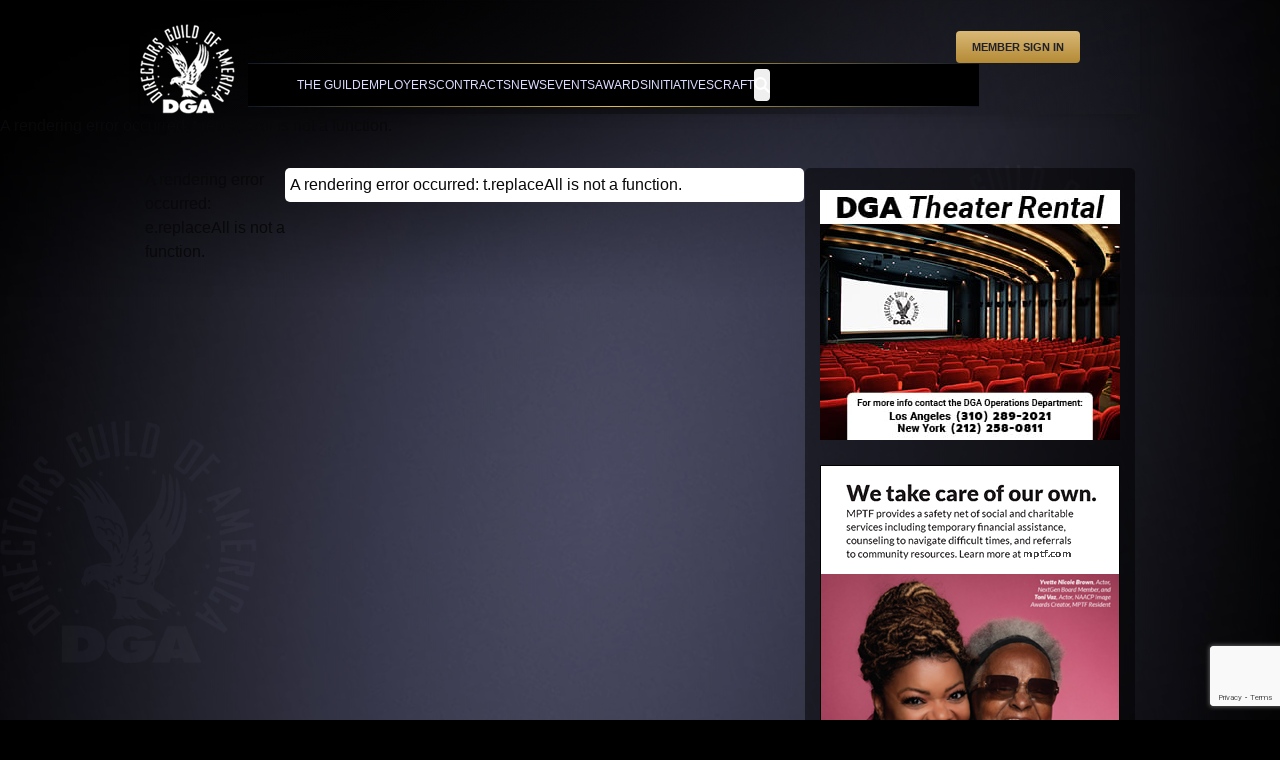

--- FILE ---
content_type: text/html; charset=utf-8
request_url: https://www.dga.org/Craft/DGAQ/Issues/1702-Spring-2017
body_size: 28547
content:
<!DOCTYPE html><html lang="en" class="site-dga"><head><meta charSet="utf-8"/><meta name="viewport" content="width=device-width"/><title>Spring 2017</title><link rel="stylesheet" href="https://rsms.me/inter/inter.css"/><meta name="description" content=""/><meta name="keywords" content=""/><link rel="icon" href="/favicon.ico"/><meta name="title" content="Spring 2017"/><meta property="og:title" content="Spring 2017"/><meta name="article:published_time" content="2017-03-16T07:00:00Z"/><meta property="og:image" content="https://edge.sitecorecloud.io/directorsguf4d4-dga2c79-dgaprod1615-f6e3/media/Images/Landscape-Images/DGAQuarterly/1702Spring2017/DGAQSpring2017Cover.jpg?h=450&amp;iar=0&amp;w=800"/><meta property="og:type" content="website"/><meta property="og:Url" content="/Craft/DGAQ/Issues/1702-Spring-2017"/><meta property="page_type" content="DGA Quarterly Issue"/><meta property="facets" content="[{&quot;facetName&quot;:&quot;pagetype&quot;,&quot;facetValues&quot;:[&quot;DGA Quarterly Issue&quot;],&quot;indexable&quot;:true}]"/><meta name="geo.position" content="undefined, undefined"/><meta name="next-head-count" content="16"/><link data-next-font="" rel="preconnect" href="/" crossorigin="anonymous"/><link rel="preload" href="https://www.dga.org/_next/static/css/7755a24b2f3b24fd.css" as="style"/><link rel="stylesheet" href="https://www.dga.org/_next/static/css/7755a24b2f3b24fd.css" data-n-g=""/><link rel="preload" href="https://www.dga.org/_next/static/css/d63318af0f649fbf.css" as="style"/><link rel="stylesheet" href="https://www.dga.org/_next/static/css/d63318af0f649fbf.css" data-n-p=""/><link rel="preload" href="https://www.dga.org/_next/static/css/5cb5d7eed00f6e39.css" as="style"/><link rel="stylesheet" href="https://www.dga.org/_next/static/css/5cb5d7eed00f6e39.css" data-n-p=""/><noscript data-n-css=""></noscript><script defer="" nomodule="" src="https://www.dga.org/_next/static/chunks/polyfills-42372ed130431b0a.js"></script><script defer="" src="https://www.dga.org/_next/static/chunks/4003.23b62d199c0b99da.js"></script><script defer="" src="https://www.dga.org/_next/static/chunks/565.98b40c6ffb2ce28a.js"></script><script defer="" src="https://www.dga.org/_next/static/chunks/9383.925c86b003c30652.js"></script><script src="https://www.dga.org/_next/static/chunks/webpack-1ea51127e1aa4eb0.js" defer=""></script><script src="https://www.dga.org/_next/static/chunks/framework-e487ab0b97c2267a.js" defer=""></script><script src="https://www.dga.org/_next/static/chunks/main-9006c2fc28746e9d.js" defer=""></script><script src="https://www.dga.org/_next/static/chunks/pages/_app-f6a7160d7a0186b1.js" defer=""></script><script src="https://www.dga.org/_next/static/chunks/fec483df-d037a2262b2f1ce5.js" defer=""></script><script src="https://www.dga.org/_next/static/chunks/ee9ce975-a0873807fecb42ea.js" defer=""></script><script src="https://www.dga.org/_next/static/chunks/3379-6409020be0707f12.js" defer=""></script><script src="https://www.dga.org/_next/static/chunks/3299-cc153376d6f627c4.js" defer=""></script><script src="https://www.dga.org/_next/static/chunks/5874-507b3c2ac57ea12b.js" defer=""></script><script src="https://www.dga.org/_next/static/chunks/9498-6085bb98311a82bb.js" defer=""></script><script src="https://www.dga.org/_next/static/chunks/5173-26abd516f45342f1.js" defer=""></script><script src="https://www.dga.org/_next/static/chunks/4914-a8d2deb962787ff5.js" defer=""></script><script src="https://www.dga.org/_next/static/chunks/7709-5b7f436f88acd025.js" defer=""></script><script src="https://www.dga.org/_next/static/chunks/1965-305213aa8417673a.js" defer=""></script><script src="https://www.dga.org/_next/static/chunks/pages/%5B%5B...path%5D%5D-f6e1da4ad7c65b59.js" defer=""></script><script src="https://www.dga.org/_next/static/DqRRUWfQHz2PbC7mCabEt/_buildManifest.js" defer=""></script><script src="https://www.dga.org/_next/static/DqRRUWfQHz2PbC7mCabEt/_ssgManifest.js" defer=""></script></head><body><div id="__next"><div id="pageContainer" class="dga"><div class="bottomWaterMark" style="display:inline;left:50%;transform:translateX(-50%);bottom:125px"></div><div class="leftWaterMark" style="top:28%;display:inline"></div><div class="rightWaterMark" style="top:11%;right:158px;display:inline"></div><byoc-registration components="[]" datasources="[]"></byoc-registration><script lang="JavaScript" type="text/javascript" src="/external-libs/omniture/AppMeasurement.js"></script><div class="prod-mode layout"><div id="header"><div class="component Header  Default"><header class="custom-header-gradient relative isolate z-[75] mx-auto w-[1000px] shadow-lg"><nav class="mx-auto flex max-w-7xl items-center p-6 pb-0 pl-0" aria-label="Global"><div class="z-30 flex"><a href="/" class="-m-1.5 w-[120px] p-1.5"><span class="sr-only">XMC Accelerator</span><img src="https://edge.sitecorecloud.io/directorsguf4d4-dga2c79-dgaprod1615-f6e3/media/Project/DGA/Images/dga_emblem_cp_xsm.png" alt="DGA"/></a></div><div class="flex w-full flex-col gap-4"><div class="ml-auto flex w-fit justify-end gap-4 pr-9"><div class="flex items-center"><span class="flex justify-end items-center" aria-live="polite" aria-busy="true"><span class="react-loading-skeleton mx-2 inline-block" style="width:85px;height:12px;--base-color:hsl(235, 14%, 18%);--highlight-color:hsl(235 14% 10%)">‌</span><br/></span><span class="flex justify-end items-center" aria-live="polite" aria-busy="true"><span class="react-loading-skeleton mx-2 inline-block" style="width:85px;height:12px;--base-color:hsl(235, 14%, 18%);--highlight-color:hsl(235 14% 10%)">‌</span><br/></span><span class="flex justify-end items-center" aria-live="polite" aria-busy="true"><span class="react-loading-skeleton mx-2 inline-block" style="width:85px;height:12px;--base-color:hsl(235, 14%, 18%);--highlight-color:hsl(235 14% 10%)">‌</span><br/></span><span class="flex justify-end items-center" aria-live="polite" aria-busy="true"><span class="react-loading-skeleton mx-2 inline-block" style="width:85px;height:12px;--base-color:hsl(235, 14%, 18%);--highlight-color:hsl(235 14% 10%)">‌</span><br/></span><span class="flex justify-end items-center" aria-live="polite" aria-busy="true"><span class="react-loading-skeleton mx-2 inline-block" style="width:85px;height:12px;--base-color:hsl(235, 14%, 18%);--highlight-color:hsl(235 14% 10%)">‌</span><br/></span></div><span class="flex justify-end items-center" aria-live="polite" aria-busy="true"><span class="react-loading-skeleton inline-block" style="width:128px;height:32.5px;--base-color:hsl(235, 14%, 18%);--highlight-color:hsl(235 14% 10%)">‌</span><br/></span></div><div><div class="relative w-fit  bg-gradient-to-r from-gray-900 via-[#DBBB57]  to-gray-900 py-[1px]"><div class="border border-transparent bg-black"><div class="flex gap-x-6 px-52 pl-12"><div data-headlessui-state=""><div><a href="/The-Guild" class="relative flex w-fit cursor-pointer items-center gap-x-1 whitespace-nowrap py-2 text-xs uppercase leading-6 text-[#dbdbff] !no-underline outline-none hover:!no-underline">The Guild</a></div></div><div data-headlessui-state=""><div><a href="/Employers" class="relative flex w-fit cursor-pointer items-center gap-x-1 whitespace-nowrap py-2 text-xs uppercase leading-6 text-[#dbdbff] !no-underline outline-none hover:!no-underline">Employers</a></div></div><div data-headlessui-state=""><div><a href="/Contracts" class="relative flex w-fit cursor-pointer items-center gap-x-1 whitespace-nowrap py-2 text-xs uppercase leading-6 text-[#dbdbff] !no-underline outline-none hover:!no-underline">Contracts</a></div></div><div data-headlessui-state=""><div><a href="/News/Guild-News" class="relative flex w-fit cursor-pointer items-center gap-x-1 whitespace-nowrap py-2 text-xs uppercase leading-6 text-[#dbdbff] !no-underline outline-none hover:!no-underline">News</a></div></div><div data-headlessui-state=""><div><a href="/Events" class="relative flex w-fit cursor-pointer items-center gap-x-1 whitespace-nowrap py-2 text-xs uppercase leading-6 text-[#dbdbff] !no-underline outline-none hover:!no-underline">Events</a></div></div><div data-headlessui-state=""><div><a href="/Awards/Annual" class="relative flex w-fit cursor-pointer items-center gap-x-1 whitespace-nowrap py-2 text-xs uppercase leading-6 text-[#dbdbff] !no-underline outline-none hover:!no-underline">Awards</a></div></div><div data-headlessui-state=""><div><a href="/Initiatives" class="relative flex w-fit cursor-pointer items-center gap-x-1 whitespace-nowrap py-2 text-xs uppercase leading-6 text-[#dbdbff] !no-underline outline-none hover:!no-underline">Initiatives</a></div></div><div data-headlessui-state=""><div><a href="/Craft" class="relative flex w-fit cursor-pointer items-center gap-x-1 whitespace-nowrap py-2 text-xs uppercase leading-6 text-[#dbdbff] !no-underline outline-none hover:!no-underline">Craft</a></div></div><div class="relative flex items-center" id="search-button"><button class="flex items-center gap-2 rounded py-2 text-sm duration-300 hover:bg-black/10"><svg class="h-4 w-4 fill-white" xmlns="http://www.w3.org/2000/svg" viewBox="0 0 16 16"><path d="m6.4 0c3.5 0 6.4 2.9 6.4 6.4 0 1.4-.4 2.7-1.2 3.7l4 4c.4.4.4 1 .1 1.5l-.1.1c-.2.2-.5.3-.8.3s-.6-.1-.8-.3l-4-4c-1 .7-2.3 1.2-3.7 1.2-3.4-.1-6.3-3-6.3-6.5s2.9-6.4 6.4-6.4zm0 2.1c-2.3 0-4.3 1.9-4.3 4.3s1.9 4.3 4.3 4.3 4.3-1.9 4.3-4.3-1.9-4.3-4.3-4.3z"></path></svg></button><div class="fixed bottom-0 left-0 right-0 top-0 mx-auto flex h-0 flex-col justify-center overflow-hidden bg-black/50 px-6 transition-all duration-500 ease-in-out lg:px-8 "><div class="relative" id="search-button"><form id="search-container"><div class="relative mx-auto flex max-w-2xl items-stretch rounded"><div class="flex cursor-pointer flex-row items-center gap-1 rounded-bl rounded-tl bg-white px-2 text-black"><p class="whitespace-nowrap text-xs font-bold text-black">Advanced Search</p><svg xmlns="http://www.w3.org/2000/svg" width="24" height="24" viewBox="0 0 24 24" fill="none" stroke="currentColor" stroke-width="2" stroke-linecap="round" stroke-linejoin="round" class="lucide lucide-chevron-down h-4 w-4"><path d="m6 9 6 6 6-6"></path></svg></div><input id="search" name="search" type="text" style="user-select:none" autoComplete="off" class="w-full rounded-br rounded-tr border-gray-300 bg-white px-1 py-1.5 leading-4 text-gray-700 focus:outline-none focus:ring-primary/0"/><button type="submit" class="absolute bottom-0 right-6 top-0 flex items-center gap-2 rounded-br rounded-tr px-3.5 text-sm duration-300"><svg class="h-4 w-4 fill-black" xmlns="http://www.w3.org/2000/svg" viewBox="0 0 16 16"><path d="m6.4 0c3.5 0 6.4 2.9 6.4 6.4 0 1.4-.4 2.7-1.2 3.7l4 4c.4.4.4 1 .1 1.5l-.1.1c-.2.2-.5.3-.8.3s-.6-.1-.8-.3l-4-4c-1 .7-2.3 1.2-3.7 1.2-3.4-.1-6.3-3-6.3-6.5s2.9-6.4 6.4-6.4zm0 2.1c-2.3 0-4.3 1.9-4.3 4.3s1.9 4.3 4.3 4.3 4.3-1.9 4.3-4.3-1.9-4.3-4.3-4.3z"></path></svg></button><ul class="absolute left-0 top-full z-10 w-fit rounded bg-white shadow-lg" style="display:none"><li><a class="block px-4 py-2 text-xs text-black hover:text-black/80" href="/The-Guild/Members">Member Search</a></li><li><a class="block px-4 py-2 text-xs text-black hover:text-black/80" href="/Employers/SignatoryDatabase">Signatory Search</a></li><li><a class="block px-4 py-2 text-xs text-black hover:text-black/80" href="/craft/visualhistory">Visual History</a></li><li><a class="block px-4 py-2 text-xs text-black hover:text-black/80" href="/Awards/Explore">Awards</a></li><li><a class="block px-4 py-2 text-xs text-black hover:text-black/80" href="/Employers/EmployersSearch">Employment Eligibility</a></li><li><a class="block px-4 py-2 text-xs text-black hover:text-black/80" href="/ForeignLevies">Foreign Levies</a></li></ul><button type="button" class="pl-2 font-bold text-white transition-transform duration-300 ease-in-out"><svg xmlns="http://www.w3.org/2000/svg" fill="none" viewBox="0 0 24 24" stroke-width="1.5" stroke="currentColor" class="h-5 w-5"><path stroke-linecap="round" stroke-linejoin="round" d="M6 18 18 6M6 6l12 12"></path></svg></button></div></form></div></div></div></div><div hidden="" style="position:fixed;top:1px;left:1px;width:1px;height:0;padding:0;margin:-1px;overflow:hidden;clip:rect(0, 0, 0, 0);white-space:nowrap;border-width:0;display:none"></div></div></div></div></div></nav></header></div></div><main><div id="content"><div class="container container-main-content"><div class="row component column-splitter  splitter-3-column-layout splitter-side-nav" id="1e02d48c-33f3-42ae-9e3d-f22146845cb0"><div><div class="component Header  DGAQSideNav"><div class="relative isolate mx-auto"><nav class="mx-auto flex flex-col items-center pr-1"><div class="mb-5 flex flex"><a href="/Craft/DGAQ/Issues/2003-Summer-2020"><span class="sr-only">DGA Quarterly Current Issue</span><img src="https://edge.sitecorecloud.io/directorsguf4d4-dga2c79-dgaprod1615-f6e3/media/Images/DGAQuarterlyLogo.png" alt=""/></a></div><div class="flex w-full flex-col gap-4"><div><div class="relative w-fit"><div><div class="flex flex-col gap-4"><div><a href="/Craft/DGAQ/Issues/2003-Summer-2020" class="relative flex w-fit cursor-pointer items-center text-base uppercase leading-[1.2] text-white !no-underline outline-none hover:!no-underline">Current Issue</a></div><div><a href="/Craft/DGAQ/Categories/Back-Issues?IID={AA741E2B-1289-4429-8A48-862A47D005A9}" class="relative flex w-fit cursor-pointer items-center text-base uppercase leading-[1.2] text-white !no-underline outline-none hover:!no-underline">Back Issues</a></div><div><div class="relative flex w-fit items-center text-base uppercase leading-[1.2] text-white !no-underline outline-none hover:!no-underline">Profiles</div><div><ul class="mx-auto flex flex-col pt-[2px]"><li class="group relative flex items-center rounded-lg text-sm leading-6"><a href="/Craft/DGAQ/Categories/Profiles/DGA-Interview?IID={B6687056-A6E2-4B8D-A504-138B4A6166ED}" class="block text-xs !no-underline hover:!no-underline ">DGA Interview</a></li><li class="group relative flex items-center rounded-lg text-sm leading-6"><a href="/Craft/DGAQ/Categories/Profiles/Conversations?IID={B6687056-A6E2-4B8D-A504-138B4A6166ED}" class="block text-xs !no-underline hover:!no-underline ">Conversations</a></li><li class="group relative flex items-center rounded-lg text-sm leading-6"><a href="/Craft/DGAQ/Categories/Profiles/Director-Profile?IID={B6687056-A6E2-4B8D-A504-138B4A6166ED}" class="block text-xs !no-underline hover:!no-underline ">Director Profile</a></li><li class="group relative flex items-center rounded-lg text-sm leading-6"><a href="/Craft/DGAQ/Categories/Profiles/Gen-Next?IID={B6687056-A6E2-4B8D-A504-138B4A6166ED}" class="block text-xs !no-underline hover:!no-underline ">Gen Next</a></li><li class="group relative flex items-center rounded-lg text-sm leading-6"><a href="/Craft/DGAQ/Categories/Profiles/At-Work-With?IID={B6687056-A6E2-4B8D-A504-138B4A6166ED}" class="block text-xs !no-underline hover:!no-underline ">At Work With</a></li><li class="group relative flex items-center rounded-lg text-sm leading-6"><a href="/Craft/DGAQ/Categories/Profiles/Independent-Voice?IID={B6687056-A6E2-4B8D-A504-138B4A6166ED}" class="block text-xs !no-underline hover:!no-underline ">Independent Voice</a></li><li class="group relative flex items-center rounded-lg text-sm leading-6"><a href="/Craft/DGAQ/Categories/Profiles/Collaborators?IID={B6687056-A6E2-4B8D-A504-138B4A6166ED}" class="block text-xs !no-underline hover:!no-underline ">Collaborators</a></li></ul><div class="bg-gray-50"><div class="mx-auto"><div class="grid grid-cols-3 divide-x divide-gray-900/5 border-x border-gray-900/5"></div></div></div></div></div><div><div class="relative flex w-fit items-center text-base uppercase leading-[1.2] text-white !no-underline outline-none hover:!no-underline">Behind the Scenes</div><div><ul class="mx-auto flex flex-col pt-[2px]"><li class="group relative flex items-center rounded-lg text-sm leading-6"><a href="/Craft/DGAQ/Categories/Behind-the-Scenes/Features?IID={B6687056-A6E2-4B8D-A504-138B4A6166ED}" class="block text-xs !no-underline hover:!no-underline ">Features</a></li><li class="group relative flex items-center rounded-lg text-sm leading-6"><a href="/Craft/DGAQ/Categories/Behind-the-Scenes/Television?IID={B6687056-A6E2-4B8D-A504-138B4A6166ED}" class="block text-xs !no-underline hover:!no-underline ">Television</a></li><li class="group relative flex items-center rounded-lg text-sm leading-6"><a href="/Craft/DGAQ/Categories/Behind-the-Scenes/Documentaries?IID={B6687056-A6E2-4B8D-A504-138B4A6166ED}" class="block text-xs !no-underline hover:!no-underline ">Documentaries</a></li><li class="group relative flex items-center rounded-lg text-sm leading-6"><a href="/Craft/DGAQ/Categories/Behind-the-Scenes/Shot-to-Remember?IID={B6687056-A6E2-4B8D-A504-138B4A6166ED}" class="block text-xs !no-underline hover:!no-underline ">Shot to Remember</a></li><li class="group relative flex items-center rounded-lg text-sm leading-6"><a href="/Craft/DGAQ/Categories/Behind-the-Scenes/Photo-Essays?IID={B6687056-A6E2-4B8D-A504-138B4A6166ED}" class="block text-xs !no-underline hover:!no-underline ">Photo Essays</a></li><li class="group relative flex items-center rounded-lg text-sm leading-6"><a href="/Craft/DGAQ/Categories/Behind-the-Scenes/Screening-Room?IID={B6687056-A6E2-4B8D-A504-138B4A6166ED}" class="block text-xs !no-underline hover:!no-underline ">Screening Room</a></li></ul><div class="bg-gray-50"><div class="mx-auto"><div class="grid grid-cols-3 divide-x divide-gray-900/5 border-x border-gray-900/5"></div></div></div></div></div><div><div class="relative flex w-fit items-center text-base uppercase leading-[1.2] text-white !no-underline outline-none hover:!no-underline">FOCUS</div><div><ul class="mx-auto flex flex-col pt-[2px]"><li class="group relative flex items-center rounded-lg text-sm leading-6"><a href="/Craft/DGAQ/Categories/FOCUS/Cant-Miss-Viewing?IID={B6687056-A6E2-4B8D-A504-138B4A6166ED}" class="block text-xs !no-underline hover:!no-underline ">Can&#x27;t Miss Viewing</a></li><li class="group relative flex items-center rounded-lg text-sm leading-6"><a href="/Craft/DGAQ/Categories/FOCUS/Gadgets?IID={B6687056-A6E2-4B8D-A504-138B4A6166ED}" class="block text-xs !no-underline hover:!no-underline ">Gadgets</a></li><li class="group relative flex items-center rounded-lg text-sm leading-6"><a href="/Craft/DGAQ/Categories/FOCUS/Problem-Solving?IID={B6687056-A6E2-4B8D-A504-138B4A6166ED}" class="block text-xs !no-underline hover:!no-underline ">Problem Solving</a></li><li class="group relative flex items-center rounded-lg text-sm leading-6"><a href="/Craft/DGAQ/Categories/FOCUS/Unscripted?IID={B6687056-A6E2-4B8D-A504-138B4A6166ED}" class="block text-xs !no-underline hover:!no-underline ">Unscripted</a></li></ul><div class="bg-gray-50"><div class="mx-auto"><div class="grid grid-cols-3 divide-x divide-gray-900/5 border-x border-gray-900/5"></div></div></div></div></div><div><div class="relative flex w-fit items-center text-base uppercase leading-[1.2] text-white !no-underline outline-none hover:!no-underline">Columns</div><div><ul class="mx-auto flex flex-col pt-[2px]"><li class="group relative flex items-center rounded-lg text-sm leading-6"><a href="/Craft/DGAQ/Categories/Columns/10-Questions?IID={B6687056-A6E2-4B8D-A504-138B4A6166ED}" class="block text-xs !no-underline hover:!no-underline ">10 Questions</a></li><li class="group relative flex items-center rounded-lg text-sm leading-6"><a href="/Craft/DGAQ/Categories/Columns/Funny-Business?IID={B6687056-A6E2-4B8D-A504-138B4A6166ED}" class="block text-xs !no-underline hover:!no-underline ">Funny Business</a></li><li class="group relative flex items-center rounded-lg text-sm leading-6"><a href="/Craft/DGAQ/Categories/Columns/The-Industry-Technology?IID={B6687056-A6E2-4B8D-A504-138B4A6166ED}" class="block text-xs !no-underline hover:!no-underline ">The Industry / Technology</a></li><li class="group relative flex items-center rounded-lg text-sm leading-6"><a href="/Craft/DGAQ/Categories/Columns/Critics-Corner?IID={B6687056-A6E2-4B8D-A504-138B4A6166ED}" class="block text-xs !no-underline hover:!no-underline ">Critic&#x27;s Corner</a></li><li class="group relative flex items-center rounded-lg text-sm leading-6"><a href="/Craft/DGAQ/Categories/Columns/Internet-Theft?IID={B6687056-A6E2-4B8D-A504-138B4A6166ED}" class="block text-xs !no-underline hover:!no-underline ">Internet Theft</a></li><li class="group relative flex items-center rounded-lg text-sm leading-6"><a href="/Craft/DGAQ/Categories/Columns/Books?IID={B6687056-A6E2-4B8D-A504-138B4A6166ED}" class="block text-xs !no-underline hover:!no-underline ">Books</a></li><li class="group relative flex items-center rounded-lg text-sm leading-6"><a href="/Craft/DGAQ/Categories/Columns/DVD-Classics?IID={B6687056-A6E2-4B8D-A504-138B4A6166ED}" class="block text-xs !no-underline hover:!no-underline ">DVD Classics</a></li><li class="group relative flex items-center rounded-lg text-sm leading-6"><a href="/Craft/DGAQ/Categories/Columns/In-My-Opinion?IID={B6687056-A6E2-4B8D-A504-138B4A6166ED}" class="block text-xs !no-underline hover:!no-underline ">In My Opinion</a></li><li class="group relative flex items-center rounded-lg text-sm leading-6"><a href="/Craft/DGAQ/Categories/Columns/Out-of-the-Past?IID={B6687056-A6E2-4B8D-A504-138B4A6166ED}" class="block text-xs !no-underline hover:!no-underline ">Out of the Past</a></li><li class="group relative flex items-center rounded-lg text-sm leading-6"><a href="/Craft/DGAQ/Categories/Columns/Drawing-Board?IID={B6687056-A6E2-4B8D-A504-138B4A6166ED}" class="block text-xs !no-underline hover:!no-underline ">Drawing Board</a></li><li class="group relative flex items-center rounded-lg text-sm leading-6"><a href="/Craft/DGAQ/Categories/Columns/Crossword-Puzzle?IID={B6687056-A6E2-4B8D-A504-138B4A6166ED}" class="block text-xs !no-underline hover:!no-underline ">Crossword Puzzle</a></li><li class="group relative flex items-center rounded-lg text-sm leading-6"><a href="/Craft/DGAQ/Categories/Columns/History?IID={B6687056-A6E2-4B8D-A504-138B4A6166ED}" class="block text-xs !no-underline hover:!no-underline ">History</a></li><li class="group relative flex items-center rounded-lg text-sm leading-6"><a href="/Craft/DGAQ/Categories/Columns/Legends?IID={B6687056-A6E2-4B8D-A504-138B4A6166ED}" class="block text-xs !no-underline hover:!no-underline ">Legends</a></li></ul><div class="bg-gray-50"><div class="mx-auto"><div class="grid grid-cols-3 divide-x divide-gray-900/5 border-x border-gray-900/5"></div></div></div></div></div></div></div></div></div></div></nav></div></div></div><div><div class="container container-split-content"><div class="container container-light-theme"><div class="component  RelatedBlogItemHero"><div class="group relative mb-10"><a href="/Craft/DGAQ/Issues/1702-Spring-2017/DGA-Interview-Sam-Mendes" class="mb-[10px] block w-full transition-opacity hover:opacity-75"><img alt="" width="800" height="450" class="w-full object-cover object-center" src="https://edge.sitecorecloud.io/directorsguf4d4-dga2c79-dgaprod1615-f6e3/media/Images/Landscape-Images/DGAQuarterly/1702Spring2017/DGAQSpring2017CoverSamMendes2.jpg?h=450&amp;iar=0&amp;w=800"/></a><a class="mb-1 block font-normal text-white transition-opacity" href="/Craft/DGAQ/Issues/1702-Spring-2017/DGA-Interview-Sam-Mendes"><h5 class="text-[24px] font-normal uppercase text-gray-900 underline"><div>Bonding with Sam Mendes</div></h5></a><div class="group relative"><div class="richtext-content mb-[10px] pt-[10px] text-gray-600">A celebrated filmmaker right out of the gate, Sam Mendes juggles movies and theater with the virtuosity of a wunderkind, and the experience of a seasoned pro.</div></div></div></div><div class="component  DGAQArticleListing"></div><div class="component  DGAQArticleListing"></div><div class="component  DGAQArticleListing"></div></div><div class="container py-0 px-0"><div class="Teaser flex flex-col rounded-tl rounded-tr px-2 undefined"><h1></h1></div><div class="container container-dark-theme"><section class="ad-carousel m-4 mx-auto w-full max-w-2xl lg:max-w-4xl"><div class="slick-slider slick-vertical slick-initialized" dir="ltr"><div class="slick-list"><div class="slick-track" style="width:500%;left:-100%"><div data-index="0" class="slick-slide slick-active slick-current" tabindex="-1" aria-hidden="false" style="outline:none;width:20%;position:relative;top:NaNpx;opacity:1;z-index:999;transition:opacity 1000ms ease, visibility 1000ms ease"><div><article class="relative !w-max" tabindex="-1" style="width:100%;display:inline-block"><a href="" class="" title=""><img alt="" width="300" height="250" src="https://edge.sitecorecloud.io/directorsguf4d4-dga2c79-dgaprod1615-f6e3/media/Images/ADS/DGATheater/DGATheaterAd300x250A.jpg?h=250&amp;iar=0&amp;w=300"/></a></article></div></div><div data-index="1" class="slick-slide" tabindex="-1" aria-hidden="true" style="outline:none;width:20%;position:relative;top:NaNpx;opacity:0;z-index:998;transition:opacity 1000ms ease, visibility 1000ms ease"><div><article class="relative !w-max" tabindex="-1" style="width:100%;display:inline-block"><a href="" class="" title=""><img alt="" width="300" height="250" src="https://edge.sitecorecloud.io/directorsguf4d4-dga2c79-dgaprod1615-f6e3/media/Images/ADS/DGATheater/DGATheaterAd300x250B.jpg?h=250&amp;iar=0&amp;w=300"/></a></article></div></div></div></div></div></section><section class="ad-carousel m-4 mx-auto w-full max-w-2xl lg:max-w-4xl"><div class="slick-slider slick-vertical slick-initialized" dir="ltr"><div class="slick-list"><div class="slick-track" style="width:500%;left:-100%"><div data-index="0" class="slick-slide slick-active slick-current" tabindex="-1" aria-hidden="false" style="outline:none;width:20%;position:relative;top:NaNpx;opacity:1;z-index:999;transition:opacity 1000ms ease, visibility 1000ms ease"><div><article class="relative !w-max" tabindex="-1" style="width:100%;display:inline-block"><a href="http://mptf.com" target=""><img alt="" width="300" height="600" src="https://edge.sitecorecloud.io/directorsguf4d4-dga2c79-dgaprod1615-f6e3/media/Images/ADS-300x600/2020/200917MPTF300x600.png?h=600&amp;iar=0&amp;w=300"/></a></article></div></div><div data-index="1" class="slick-slide" tabindex="-1" aria-hidden="true" style="outline:none;width:20%;position:relative;top:NaNpx;opacity:0;z-index:998;transition:opacity 1000ms ease, visibility 1000ms ease"><div><article class="relative !w-max" tabindex="-1" style="width:100%;display:inline-block"><a href="https://film.netflixawards.com/frankenstein"><img alt="" width="300" height="600" src="https://edge.sitecorecloud.io/directorsguf4d4-dga2c79-dgaprod1615-f6e3/media/Images/ADS-300x600/2026/260108NetflixFrankenstein300x600.jpg?h=600&amp;iar=0&amp;w=300"/></a></article></div></div></div></div></div></section><section class="ad-carousel m-4 mx-auto w-full max-w-2xl lg:max-w-4xl"></section></div><div class="container container-dark-theme"><div class="component  DGAQMoreListing"></div><div class="component  DGAQMoreListing"></div><div class="component  DGAQMoreListing"></div></div></div></div></div></div></div></div><p style="display:none">DGA LAYOUT</p></main><div id="recaptcha-container"></div><footer><div id="footer"><footer class="absolute bottom-0 left-1/2 w-full -translate-x-1/2" aria-labelledby="footer-heading text-white"><div class="mx-auto flex flex-col items-center border border-x-0 border-b-0 border-t-black bg-gradient-to-t from-[#000] to-[rgba(0,0,0,0.4)] p-4"><div class="flex gap-8"><div class=""><a href="/Resources" class="text-xs leading-6 text-white">Resources</a></div><div class=""><a href="/Utility/Contact" class="text-xs leading-6 text-white">Contact</a></div><div class=""><a href="/Utility/Terms-and-Conditions" class="text-xs leading-6 text-white">Terms and Conditions</a></div><div class=""><a href="/Utility/Privacy-Policy" class="text-xs leading-6 text-white">Privacy Policy</a></div><div class=""><a href="/Utility/General-Welcome" class="text-xs leading-6 text-white">About this Site</a></div></div><div class="border-t border-gray-900/10 pt-4 md:flex md:items-center md:justify-between"><p class="mt-8 text-xs leading-5 text-[#dbdbff] md:order-1 md:mt-0">© <!-- -->Copyright 2026 DGA. All Rights Reserved. Your use of this site is bound by the terms and conditions set forth by the Directors Guild of America.</p></div></div></footer></div></footer></div></div></div><script id="__NEXT_DATA__" type="application/json">{"props":{"pageProps":{"site":{"name":"DGA","language":"en","hostName":"*"},"locale":"en","layoutData":{"sitecore":{"context":{"pageEditing":false,"site":{"name":"DGA"},"pageState":"normal","editMode":"chromes","language":"en","itemPath":"/Craft/DGAQ/Issues/1702-Spring-2017","variantId":"_default"},"route":{"name":"1702 Spring 2017","displayName":"1702 Spring 2017","fields":{"heroArticle":null,"issueTeaserTitle":{"value":""},"issueTeaser":{"value":""},"author":[],"image":{"value":{"src":"https://edge.sitecorecloud.io/directorsguf4d4-dga2c79-dgaprod1615-f6e3/media/Images/Landscape-Images/DGAQuarterly/1702Spring2017/DGAQSpring2017Cover.jpg?h=450\u0026iar=0\u0026w=800","alt":"","width":"800","height":"450"}},"otherItemTags":[],"displaySocialLinks":{"value":false},"content":{"value":""},"title":{"value":"Spring 2017"},"scripts":{"value":""},"publishedDate":{"value":"2017-03-16T07:00:00Z"},"subTitle":{"value":""},"navigationTitle":{"value":"1702 Spring 2017"},"navigationFilter":[],"navigationClass":null,"navigationLink":{"value":{"href":""}},"sxaTags":[],"pageDesign":null,"selectModalForPageLoad":null,"categories":[],"heading":{"value":""},"metaDescription":{"value":""},"metaKeywords":{"value":""},"searchPage":{"value":{"href":""}},"hidefromSearch":{"value":false},"resultDescription":{"value":""},"resultTitle":{"value":"Spring 2017"},"thumbnailImage":{"value":{"src":"https://edge.sitecorecloud.io/directorsguf4d4-dga2c79-dgaprod1615-f6e3/media/Images/Portrait-Images/Quarterly-Covers/DGAQ1702Spring2017Cover.jpg?h=309\u0026iar=0\u0026w=250","alt":"","width":"250","height":"309"}},"page_Type":{"value":"DGA Quarterly Issue"},"appliedtoDescendants":{"value":false},"role":[{"id":"021c872c-8d9d-4fa9-afb4-8d0002ca892e","url":"/Data/Security-Roles/Any","name":"Any","displayName":"Any","fields":{"roleName":{"value":"Any"}}}]},"databaseName":"master","deviceId":"fe5d7fdf-89c0-4d99-9aa3-b5fbd009c9f3","itemId":"b6687056-a6e2-4b8d-a504-138b4a6166ed","itemLanguage":"en","itemVersion":1,"layoutId":"9b2b062e-8804-43ab-a38a-7723e53c3f65","templateId":"9da2555c-4bd2-4668-930e-ececf36cf388","templateName":"Designed DGAQ Issue 3 Column","placeholders":{"scripts":[],"header":[{"uid":"463bd6ec-e9ba-463a-b4e8-2b2040559230","componentName":"PartialDesignDynamicPlaceholder","dataSource":"","params":{"sid":"{463BD6EC-E9BA-463A-B4E8-2B2040559230}","ph":"header","sig":"sxa-default-header"},"placeholders":{"sxa-default-header":[{"uid":"2a70d6de-6a60-42bc-906a-6d41c84a121a","componentName":"Header","dataSource":"{0B7336BB-C80C-4DE3-8255-A7E100F2F559}","fields":{"customerLogin":{"value":{"class":"","querystring":"","id":"{8A7C926D-126B-4E49-AB39-B026796C7C00}","anchor":"","target":"","title":"","linktype":"internal","text":"Member Sign In","url":"/Starter Kit/DGA/Home/Login","href":"/Login"}},"link":{"value":{"href":""}},"logo":{"value":{"src":"https://edge.sitecorecloud.io/directorsguf4d4-dga2c79-dgaprod1615-f6e3/media/Project/DGA/Images/dga_emblem_cp_xsm.png?h=90\u0026iar=0\u0026w=95","alt":"DGA","width":"95","height":"90"}},"searchEnabled":{"value":false},"searchProvider":null,"searchResultPage":{"value":{"href":"","text":"Login","anchor":"","linktype":"internal","class":"","title":"","target":"","querystring":"","id":"{1B729390-EB92-4F69-837D-8217E5183A35}"}}}}]}}],"main":[{"uid":"463bd6ec-e9ba-463a-b4e8-2b2040559230","componentName":"PartialDesignDynamicPlaceholder","dataSource":"","params":{"sid":"{463BD6EC-E9BA-463A-B4E8-2B2040559230}","ph":"main","sig":"sxa-default-header"},"placeholders":{"sxa-default-header":[{"uid":"a9ea7e26-ce23-4b8b-965e-cb21dd70f884","componentName":"OpenGraphMetaTags","dataSource":""}]}},{"uid":"500c3c68-4c7a-40e8-bfc3-f90431c2aa07","componentName":"PartialDesignDynamicPlaceholder","dataSource":"","params":{"sid":"{500C3C68-4C7A-40E8-BFC3-F90431C2AA07}","ph":"main","sig":"sxa-dga-quarterly-3-column-partial-design"},"placeholders":{"sxa-dga-quarterly-3-column-partial-design":[{"uid":"97c9c256-4d19-4b41-93bb-b4ee63585a0c","componentName":"Container","dataSource":"","params":{"styles":"container-main-content","dynamicPlaceholderId":"1","fieldNames":"Default"},"placeholders":{"container-1":[{"uid":"1e02d48c-33f3-42ae-9e3d-f22146845cb0","componentName":"ColumnSplitter","dataSource":"","params":{"splitterSize":"2","enabledPlaceholders":"1,2","styles":"splitter-3-column-layout splitter-side-nav","dynamicPlaceholderId":"2","fieldNames":"Default"},"placeholders":{"column-1-{*}":[{"uid":"328c0474-f371-4a64-b55b-3df96c680a7d","componentName":"Header","dataSource":"{7570DF25-6716-4BD5-8F4A-D8688CE0E4F5}","params":{"fieldNames":"DGAQSideNav","dynamicPlaceholderId":"3"},"fields":{"customerLogin":{"value":{"href":""}},"link":{"value":{"text":"DGA Quarterly Current Issue","anchor":"","linktype":"internal","class":"","title":"","target":"","querystring":"IID={AA741E2B-1289-4429-8A48-862A47D005A9}","id":"{AA741E2B-1289-4429-8A48-862A47D005A9}","href":"/Craft/DGAQ/Issues/2003-Summer-2020"}},"logo":{"value":{"src":"https://edge.sitecorecloud.io/directorsguf4d4-dga2c79-dgaprod1615-f6e3/media/Images/DGAQuarterlyLogo.png?h=90\u0026iar=0\u0026w=120","alt":"","width":"120","height":"90"}},"searchEnabled":{"value":false},"searchProvider":null,"searchResultPage":{"value":{"href":""}}}}],"column-2-{*}":[{"uid":"12d4ab07-7fc9-4420-bcd6-f61d2bf1f75a","componentName":"Container","dataSource":"","params":{"styles":"container-split-content","dynamicPlaceholderId":"4","fieldNames":"Default"},"placeholders":{"container-4":[{"uid":"6f39d6da-dae9-4cb3-ac7b-4a0eae71938f","componentName":"Container","dataSource":"","params":{"styles":"container-light-theme","dynamicPlaceholderId":"5","fieldNames":"Default"},"placeholders":{"container-5":[{"uid":"8e7118de-ce14-48cf-925e-ba37b6874887","componentName":"SocialSharing","dataSource":"{202D3DDA-A8C2-4219-B45C-7C2CC52B8CAD}","fields":{"socialSharingSelector":[{"id":"56c1c983-7727-4ea9-93c5-62bbebe47c36","url":"/Data/Social-Sharing-Selector/Facebook","name":"Facebook","displayName":"Facebook","fields":{"socialImage":{"value":{"src":"https://edge.sitecorecloud.io/directorsguf4d4-dga2c79-dgaprod1615-f6e3/media/Images/Social-Media-Logos/iconFacebook.png?h=21\u0026iar=0\u0026w=57","alt":"Facebook Share","width":"57","height":"21"}},"socialMedia":{"value":"Facebook"},"url":{"value":"https://www.facebook.com/dialog/share?app_id=590822342255452\u0026display=popup\u0026href=\u003curl\u003e\u0026redirect_uri=\u003curl\u003e"}}},{"id":"5f5dd609-c068-498e-a583-30402e1add70","url":"/Data/Social-Sharing-Selector/Twitter","name":"Twitter","displayName":"Twitter","fields":{"socialImage":{"value":{"src":"https://edge.sitecorecloud.io/directorsguf4d4-dga2c79-dgaprod1615-f6e3/media/Images/Social-Media-Logos/iconTwitter.png?h=21\u0026iar=0\u0026w=57","alt":"Twitter Share","width":"57","height":"21"}},"socialMedia":{"value":"Twitter"},"url":{"value":"https://twitter.com/share?url=\u003curl\u003e"}}}],"useHorizontalLayout":{"value":true}}},{"uid":"a0ef73f5-b0dd-441c-a049-e03baf6f2c8f","componentName":"RelatedBlogItem","dataSource":"/sitecore/content/Starter Kit/DGA/Home/Craft/DGAQ/Issues/1702 Spring 2017/DGA Interview Sam Mendes","params":{"hidePublishedDate":"1","hideCategories":"1","fieldNames":"RelatedBlogItemHero","dynamicPlaceholderId":"1"},"fields":{"data":{"blog":{"url":{"path":"/Craft/DGAQ/Issues/1702-Spring-2017/DGA-Interview-Sam-Mendes"},"title":{"jsonValue":{"value":"Bonding with Sam Mendes"}},"content":{"jsonValue":{"value":"\u003chtml\u003e\n    \u003chead\u003e\n        \u003cmeta charset=\"UTF-8\"\u003e\n    \u003c/head\u003e\n    \u003cbody\u003e\n        \u003cp class=\"extraSmall\" style=\"text-align: right;\"\u003eSpring 2017\u003c/p\u003e\n        \u003cp style=\"text-align: left;\"\u003e\u003cspan class=\"maroonheaderlg\"\u003eBonding with Sam Mendes\u003c/span\u003e\u003c/p\u003e\n        \u003cp class=\"blackheader4\" style=\"text-align: left;\"\u003eA celebrated filmmaker right out of the gate, Sam Mendes juggles movies and theater with the virtuosity of a wunderkind, and the experience of a seasoned pro \u003c/p\u003e\n        \u003cp style=\"text-align: justify;\"\u003eBY ADAM DAWTREY\u003cbr\u003e\n        Photographed by Jason Joyce\u003c/p\u003e\n        \u003cp class=\"extraSmall\" style=\"margin-bottom: 20px; text-align: left;\"\u003e\u003cimg alt=\"\" src=\"https://edge.sitecorecloud.io/directorsguf4d4-dga2c79-dgaprod1615-f6e3/media/Images/DGAQ-Article-Images/1702-Spring-2017/DGAQSpring2017InterviewSamMendes01.jpg\" style=\"width: 450px; height: 368px;\"\u003e\u003c/p\u003e\n        \u003cp style=\"text-align: justify;\"\u003eNot unlike the feature finalists at the recent DGA Awards, Sam Mendes was a first-time nominee for \u003cem\u003eAmerican Beauty\u003c/em\u003e (1999), his maiden voyage as a filmmaker. He was ultimately voted the best by his peers, as well as by the Academy, which also crowned \u003cem\u003eAmerican Beauty\u003c/em\u003e best picture of the year.\u003c/p\u003e\n        \u003cp style=\"text-align: justify;\"\u003eThis rare feat underscored the fact that Mendes was always something of a prodigy. He came to the movies as a shooting star from the firmament of British theater. In 1990, at just 25, he was appointed artistic director of London's Donmar Warehouse. His remarkable knack for reinvigorating classics such as \u003cem\u003eAssassins\u003c/em\u003e, \u003cem\u003eCabaret\u003c/em\u003e and \u003cem\u003eCompany\u003c/em\u003e transformed the Donmar into the most exciting venue in a town not short of theatrical brilliance. \u003c/p\u003e\n        \u003cp style=\"text-align: justify;\"\u003eOn the big screen, Mendes followed the suburban ennui of \u003cem\u003eAmerican Beauty\u003c/em\u003e with prohibition-era gangster drama \u003cem\u003eRoad to Perdition\u003c/em\u003e (2002), contemporary war movie \u003cem\u003eJarhead\u003c/em\u003e (2005), the adaptation of Richard Yates' classic novel of marital strife \u003cem\u003eRevolutionary Road\u003c/em\u003e (2008), and the off-kilter romance \u003cem\u003eAway We Go\u003c/em\u003e (2009). His first ever British movie presented the challenge of reinventing James Bond with \u003cem\u003eSkyfall\u003c/em\u003e in 2012, followed by \u003cem\u003eSpectre\u003c/em\u003e in 2015.\u003c/p\u003e\n        \u003cp style=\"text-align: justify;\"\u003eIn 2003, he launched his own London-based production company, Neal Street, which has delivered a nifty set of popular and classy TV drama series, from \u003cem\u003eCall the Midwife\u003c/em\u003e and \u003cem\u003ePenny Dreadful\u003c/em\u003e to the Shakespeare adaptation series \u003cem\u003eThe Hollow Crown\u003c/em\u003e, along with theater productions, including \u003cem\u003eCharlie and the Chocolate Factory\u003c/em\u003e.\u003c/p\u003e\n        \u003cp style=\"text-align: justify;\"\u003eAs the following interview reveals, the affable and erudite Mendes (a Cambridge graduate) is someone who loves being a director, holds his fellow directors in very high esteem and has strong opinions about the way his beloved profession is heading. As a self-confessed \"control freak,\" he usually avoids print interviews, preferring to speak in his own voice via TV, radio or in writing. But he made an exception for \u003cem\u003eDGA Quarterly\u003c/em\u003e, because, as he puts it, \"I know I'm talking to fellow directors, and that means a huge amount to me.\"\u003c/p\u003e\n        \u003cp style=\"text-align: justify;\"\u003eMendes spoke in his office at Neal Street in the heart of London's buzzing Covent Garden district on a break from rehearsals for his\n        latest play, \u003cem\u003eThe Ferryman\u003c/em\u003e at London's Royal Court Theatre.\u003c/p\u003e\n        \u003cp class=\"extraSmall\" style=\"margin-bottom: 20px; text-align: left;\"\u003e\u003cimg alt=\"\" src=\"https://edge.sitecorecloud.io/directorsguf4d4-dga2c79-dgaprod1615-f6e3/media/Images/DGAQ-Article-Images/1702-Spring-2017/DGAQSpring2017InterviewSamMendesJarhead.jpg\" style=\"width: 450px; height: 377px;\"\u003e\u003cbr\u003e\n        \u003cbr\u003e\n        \u003cimg alt=\"\" src=\"https://edge.sitecorecloud.io/directorsguf4d4-dga2c79-dgaprod1615-f6e3/media/Images/DGAQ-Article-Images/1702-Spring-2017/DGAQSpring2017InterviewSamMendesAmericanBeauty.jpg\" style=\"width: 450px; height: 312px;\"\u003e\u003cbr\u003e\n        \u003cbr\u003e\n        \u003cimg alt=\"\" src=\"https://edge.sitecorecloud.io/directorsguf4d4-dga2c79-dgaprod1615-f6e3/media/Images/DGAQ-Article-Images/1702-Spring-2017/DGAQSpring2017InterviewSamMendesRoadToPerdition.jpg\" style=\"width: 450px; height: 363px;\"\u003e\u003cbr\u003e\n        From the top, \u003cem\u003eJarhead\u003c/em\u003e, \u003cem\u003eAmerican Beauty\u003c/em\u003e and \u003cem\u003eRoad to Perdition\u003c/em\u003e gave Sam Mendes three distinct canvasses to prove his mettle as a director, and allowed him to work with DP legends Conrad Hall and Roger Deakins. (Photos: (Top to Bottom) Universal; Everett; Photofest)\u003c/p\u003e\n        \u003cp style=\"text-align: justify;\"\u003e\u003cstrong\u003eQ:\u003c/strong\u003e\u003cem\u003e You're doing \u003c/em\u003eThe Ferryman\u003cem\u003e now, which is a return to straight stage drama. I think you haven't done that for a while\u0026hellip;\u003c/em\u003e\u003c/p\u003e\n        \u003cp style=\"text-align: justify;\"\u003e\u003cstrong\u003eA: \u003c/strong\u003eWell, I did a production of \u003cem\u003eKing Lear\u003c/em\u003e at the National Theatre three years ago. I've never done a movie without going back to the theater afterwards, but the difference here is that it's a new play, which I haven't done for a while. And it's by a contemporary of mine, Jez Butterworth, for me one of the two or three best playwrights of his and my generation.\u003c/p\u003e\n        \u003cp style=\"text-align: justify;\"\u003e\u003cstrong\u003eQ: \u003c/strong\u003e\u003cem\u003eSo that's a conscious strategy to do one film, one play?\u003c/em\u003e\u003c/p\u003e\n        \u003cp style=\"text-align: justify;\"\u003e\u003cstrong\u003eA: \u003c/strong\u003eI've just naturally seesawed between the two\u0026mdash;and sometimes doing a piece of theater feels more like doing a movie. When I did \u003cem\u003eCharlie and the Chocolate Factory\u003c/em\u003e, it felt like working on a large movie with all the technical challenges that entails; and sometimes working on a small movie feels like a play, like when I did \u003cem\u003eAway We Go\u003c/em\u003e. So there is an overlap, but they both use totally different parts of my brain, and I think they are totally different skill sets. \u003c/p\u003e\n        \u003cp style=\"text-align: justify;\"\u003e\u003cstrong\u003eQ: \u003c/strong\u003e\u003cem\u003eAre they even the same job? Should they be called something else?\u003c/em\u003e\u003c/p\u003e\n        \u003cp style=\"text-align: justify;\"\u003e\u003cstrong\u003eA: \u003c/strong\u003eYes, stage director and screen director are quite different things. Where they are similar, and I find myself feeling quite old-fashioned about this in recent years, is that they do both involve locking a few hundred people in a dark room and showing them something that lasts two to three hours with a beginning, middle and end.\u003c/p\u003e\n        \u003cp style=\"text-align: justify;\"\u003eIn this new era of long-form narrative in television, it does actually feel quite traditional to want an audience to have a single experience in the dark, and then leave, and have something tangible to discuss and contemplate.\u003c/p\u003e\n        \u003cp style=\"text-align: justify;\"\u003e\u003cstrong\u003eQ: \u003c/strong\u003e\u003cem\u003eDo you think that something organic has happened that's changed the way audiences actually watch things?\u003c/em\u003e\u003c/p\u003e\n        \u003cp style=\"text-align: justify;\"\u003e\u003cstrong\u003eA: \u003c/strong\u003eIt comes down to the fact that it's much more difficult to achieve a perfect shape in 2\u0026frac12; hours, or two hours, than it is to create a structure in which the narrative is asking you to watch more after an hour and repeats that same shape throughout a long series. I think what you see happening in movies, too, is a change to the traditional narrative shape of a story. The goal of \u003cem\u003eIron Man 3\u003c/em\u003e is to make you want to watch \u003cem\u003eIron Man 4\u003c/em\u003e. The goal of \u003cem\u003eCasablanca\u003c/em\u003e or \u003cem\u003eCitizen Kane\u003c/em\u003e is to tell a story with a beginning, a middle and an end.\u003c/p\u003e\n        \u003cp style=\"text-align: justify;\"\u003e\u003cstrong\u003eQ: \u003c/strong\u003e\u003cem\u003eBut isn't it also that what the big franchise movies are selling you is familiarity? The most remarkable films are often the ones where you just don't know what you are watching until the very end.\u003c/em\u003e\u003c/p\u003e\n        \u003cp style=\"text-align: justify;\"\u003e\u003cstrong\u003eA: \u003c/strong\u003eYes, I felt that with \u003cem\u003eMoonlight\u003c/em\u003e\u0026mdash;I was thinking, \"I don't know what this movie is reaching for until the end, when I thought of course, that makes total sense.\"\u003c/p\u003e\n        \u003cp style=\"text-align: justify;\"\u003e\u003cstrong\u003eQ: \u003c/strong\u003e\u003cem\u003eAnd \u003c/em\u003eLa La Land\u003cem\u003e.\u003c/em\u003e\u003c/p\u003e\n        \u003cp style=\"text-align: justify;\"\u003e\u003cstrong\u003eA: \u003c/strong\u003eAnd \u003cem\u003eManchester by the Sea\u003c/em\u003e\u0026mdash;they all give the audience a sense of being pulled into the unknown.\u003c/p\u003e\n        \u003cp style=\"text-align: justify;\"\u003eI had this conversation with the great Anthony Minghella, who is sorely missed now, about \u003cem\u003eThe English Patient\u003c/em\u003e. I sat for 2\u0026frac34; hours in a cinema, watching what is a very difficult movie to make feel coherent, but from the second it began, the audience smelt purpose, they sensed that somebody wanted to tell them a story, and for whatever reason, they wanted to be told that story, even though they didn't know entirely where it was heading, what timescale it was working on, how they would interrelate those different timescales. But they were happy to be on the ride. That's the work of a great filmmaker.\u003c/p\u003e\n        \u003cp style=\"text-align: justify;\"\u003eI felt that with Barry Jenkins on \u003cem\u003eMoonlight\u003c/em\u003e, I felt like I'm going somewhere, I know I'm in good hands, and that's an instinctive feeling an audience has right at the beginning, and of course it's what you crave more than anything.\u003c/p\u003e\n        \u003cp style=\"text-align: justify;\"\u003eBut I don't agree with that thing about familiarity. This is where coming from the theater gives you a slightly different perspective. When I watched the great Hamlets of my life, I didn't find that knowing the story of \u003cem\u003eHamlet\u003c/em\u003e prevented me from being absolutely astounded by what had happened with a play that I felt was familiar that felt utterly new and completely surprising.\u003c/p\u003e\n        \u003cp style=\"font-size: 18px; font-style: italic; color: #666666; text-align: center;\"\u003e\"The great teachers are the great directors. If you're willing to watch and study, you can find out so much.\"\u003c/p\u003e\n        \u003cp style=\"text-align: justify;\"\u003e\u003cstrong\u003eQ: \u003c/strong\u003e\u003cem\u003eA distant observer might say your films have been largely American\u0026mdash;the first British film was really the first Bond movie\u0026mdash;whereas the plays seem to be closer to your own cultural roots.\u003c/em\u003e\u003c/p\u003e\n        \u003cp style=\"text-align: justify;\"\u003e\u003cstrong\u003eA: \u003c/strong\u003eIf you're asking me how are they personal in a way that's different from the plays, I would say that each one reflects where I was in my life at that time. You have to look outside the cultural landscape of the period and the story and look at what the core of the story is. The loneliness and paralysis of \u003cem\u003eRoad to Perdition\u003c/em\u003e was me at that time, the sense of not knowing quite where to go, being a little lost, not knowing quite where to turn. Going to war and discovering war wasn't quite what you thought it was, going into the world that you thought you knew from the outside, but once you got into the middle of it, you found you didn't understand at all, that was \u003cem\u003eJarhead\u003c/em\u003e.\u003c/p\u003e\n        \u003cp style=\"text-align: justify;\"\u003e\u003cem\u003eRevolutionary Road\u003c/em\u003e is an unflinching look at a marriage. \u003cem\u003eAway We Go\u003c/em\u003e is a romanticized look at a marriage. \u003cem\u003eSkyfall\u003c/em\u003e is about someone coming back to England to find that everything has changed and yet on some level everything remains the same, and that the old ways are better than the new ways, in his opinion. This was about me coming back to England after eight years. So all of them were a loose reflection of myself.\u003c/p\u003e\n        \u003cp style=\"text-align: justify;\"\u003e\u003cstrong\u003eQ: \u003c/strong\u003e\u003cem\u003eAfter starting out in theater, how big was the transition into film, in terms of your technical skills? What were the biggest challenges?\u003c/em\u003e\u003c/p\u003e\n        \u003cp style=\"text-align: justify;\"\u003e\u003cstrong\u003eA: \u003c/strong\u003eThe biggest challenge was rhythm. I was used to working in the very controllable environment of the theater, and suddenly in film you're lucky if you get two minutes of useable material in a day.\u003c/p\u003e\n        \u003cp style=\"text-align: justify;\"\u003eIt took me a long time to not be frustrated by that rhythm. I think the director's brain\u0026mdash;whether you can see things in sequential images, whether you can edit in your head\u0026mdash;that's either there or not. Some stage directors possess that and can step quite easily into that world and some don't.\u003c/p\u003e\n        \u003cp style=\"text-align: justify;\"\u003eThen beyond that, it's about learning by osmosis, by asking questions and by watching. You have to be able to conjure the shape of a film and hold it in your head, even if it changes\u0026mdash;and I mean literally the physical shape.\u003c/p\u003e\n        \u003cp style=\"text-align: justify;\"\u003eSometimes with a bigger film like Bond you have to hold the shape for two years in your head\u0026mdash;for long, long periods when you are spending days, sometimes weeks, on literally seconds of screen time, and trying to work out what you need and what is useful and what is useless and what you can do without. Those are the things that are most difficult: It's keeping your arms around the whole thing.\u003c/p\u003e\n        \u003cp style=\"text-align: justify;\"\u003e\u003cstrong\u003eQ: \u003c/strong\u003e\u003cem\u003eWho taught you most about the process?\u003c/em\u003e\u003c/p\u003e\n        \u003cp style=\"text-align: justify;\"\u003e\u003cstrong\u003eA: \u003c/strong\u003eWell, to me, the great teachers are the great directors. If you're willing to watch and really study, you can find out so much. And so my masters are everyone's masters, the great directors, from Ozu to Welles to Truffaut to Coppola to Ang Lee, from Steven Soderbergh to David Fincher; these are the people who even now are teaching me.\u003c/p\u003e\n        \u003cp style=\"text-align: justify;\"\u003e I watched Fincher's \u003cem\u003eGirl with the Dragon Tattoo\u003c/em\u003e again the other night and I marveled at the poise and the balance and the precision and the absolute confidence of the storytelling. It's not a movie I would have made myself, not a subject matter I'm particularly drawn to, but you need to recognize class when you see it. Paul Thomas Anderson\u0026mdash;I could watch some of the camera moves in \u003cem\u003eThere Will Be Blood\u003c/em\u003e over and over again; it's poetry, he's a master.\u003c/p\u003e\n        \u003cp style=\"text-align: justify;\"\u003e\u003cstrong\u003eQ: \u003c/strong\u003e\u003cem\u003eSo that's where you learn, the other stuff is technical, but that's not the important stuff.\u003c/em\u003e\u003c/p\u003e\n        \u003cp style=\"text-align: justify;\"\u003e\u003cstrong\u003eA: \u003c/strong\u003eOf course, I've learned masses from [\u003cem\u003eAmerican Beauty\u003c/em\u003e and \u003cem\u003eRoad to Perdition\u003c/em\u003e DP] Conrad Hall, from [\u003cem\u003eSkyfall\u003c/em\u003e DP] Roger Deakins, and on my last movie from [\u003cem\u003eSpectre\u003c/em\u003e editor] Lee Smith. I've learned from people like Chris Corbould, the head of special effects on the Bond movies, and [composer] Tom Newman. But they are collaborators, and that's different, because you're learning from each other, and if you are any good, you keep pushing each other.\u003c/p\u003e\n        \u003cp style=\"text-align: justify;\"\u003eBut in terms of really having your eyes open to the possibilities of cinema, you have to watch the great directors, and I suppose that's what makes me sad when I feel like there are less and less examples of that. There are so many images being put in front of you, so many stories being told, so much visual eye candy, that it's difficult to find those extraordinary beacons that you can mentally refer to.\u003c/p\u003e\n        \u003cp style=\"text-align: justify;\"\u003e\u003cstrong\u003eQ: \u003c/strong\u003e\u003cem\u003eWhen you're making a film, are you sometimes conscious of doing something that someone else has already done\u0026mdash;for example, with \u003c/em\u003eJarhead\u003cem\u003e and Kubrick?\u003c/em\u003e\u003c/p\u003e\n        \u003cp style=\"text-align: justify;\"\u003e\u003cstrong\u003eA: \u003c/strong\u003eOh, of course, super aware. Being in a Marine barracks with a drill sergeant, I could not have been unaware of \u003cem\u003eFull Metal Jacket\u003c/em\u003e. Even now I look at it and think, not a bad attempt, but it's no \u003cem\u003eFull Metal Jacket\u003c/em\u003e.\u003c/p\u003e\n        \u003cp style=\"text-align: justify;\"\u003eBut you don't often find yourself in an absolutely identical set\u0026mdash;because, guess what, those barracks all look the same. The only way me and Roger [Deakins] could work out how to do it differently was handheld, but we were doing the whole movie handheld so it didn't have the same level of precision and control.\u003c/p\u003e\n        \u003cp style=\"text-align: justify;\"\u003e\u003cstrong\u003eQ: \u003c/strong\u003e\u003cem\u003eDo you sometimes feel the weight of influence as a burden you've got to try and get away from?\u003c/em\u003e\u003c/p\u003e\n        \u003cp style=\"text-align: justify;\"\u003e\u003cstrong\u003eA: \u003c/strong\u003eI think I did when I started. But I was lucky enough to be in the room when Alan Ball dropped that screenplay, \u003cem\u003eAmerican Beauty\u003c/em\u003e, and it had a very articulate visual language written into the very fabric of the story, and at one point I thought he had stolen it from someone else, it just seemed to be completely original. Of course when I walked up to the front garden of the Burnham house on the first day of shooting, the house that Kevin Spacey's character and Annette Bening's character occupied, with the white picket fence and the roses, I remember thinking, \"Oh gosh, \u003cem\u003eBlue Velvet\u003c/em\u003e. Can I do this?\" But then I thought, \"Well, picket fences and red roses existed before \u003cem\u003eBlue Velvet\u003c/em\u003e, and they will exist after this movie as well,\" and if you are going to be influenced, you might as well be influenced by a masterpiece.\u003c/p\u003e\n        \u003cp style=\"text-align: justify;\"\u003eThen I watched the way that got regenerated and regurgitated in turn by the more popular culture, for example, how \u003cem\u003eAmerican Beauty\u003c/em\u003e influenced \u003cem\u003eDesperate Housewives\u003c/em\u003e. Influence is everything, you are looking forward and looking back\u0026mdash;you watch \u003cem\u003eLa La Land\u003c/em\u003e and you get more pleasure out of it because you remember \u003cem\u003eSingin' in the Rain\u003c/em\u003e and  \u003cem\u003eThe Umbrellas of Cherbourg\u003c/em\u003e. You don't get less enjoyment, you get more.\u003c/p\u003e\n        \u003cp class=\"extraSmall\" style=\"margin-bottom: 20px; text-align: left;\"\u003e\u003cimg alt=\"\" src=\"https://edge.sitecorecloud.io/directorsguf4d4-dga2c79-dgaprod1615-f6e3/media/Images/DGAQ-Article-Images/1702-Spring-2017/DGAQSpring2017InterviewSamMendesAwayWeGo.jpg\" style=\"width: 450px; height: 352px;\"\u003e\u003cbr\u003e\n        \u003cbr\u003e\n        \u003cimg alt=\"\" src=\"https://edge.sitecorecloud.io/directorsguf4d4-dga2c79-dgaprod1615-f6e3/media/Images/DGAQ-Article-Images/1702-Spring-2017/DGAQSpring2017InterviewSamMendesRevolutionaryRoad.jpg\" style=\"width: 450px; height: 362px;\"\u003e\u003cbr\u003e\n        (Top) Mendes works with Maggie Gyllenhaal while filming the offbeat, bittersweet comedy \u003cem\u003eAway We Go\u003c/em\u003e; (Bottom) Mendes and Kate Winslet confer during the making of \u003cem\u003eRevolutionary Road\u003c/em\u003e, based on the acclaimed novel by Richard Yates. (Photos: Photofest)\u003c/p\u003e\n        \u003cp style=\"text-align: justify;\"\u003e\u003cstrong\u003eQ: \u003c/strong\u003e\u003cem\u003eWhich is the most important relationship to you in making a movie?\u003c/em\u003e\u003c/p\u003e\n        \u003cp style=\"text-align: justify;\"\u003e\u003cstrong\u003eA: \u003c/strong\u003eCinematographer, undoubtedly. Because my way into most stories is visual. If I have a private piece of advice I always give myself, it's never sacrifice the visual to the personal, and never sacrifice the personal to the visual\u0026mdash;trying to find the balance between the visual poetry you can achieve, given the story you are telling, and at the same time never letting that overwhelm the beating heart of the story. \u003c/p\u003e\n        \u003cp style=\"text-align: justify;\"\u003eBut I find it very difficult to go for the beating heart of the story if I don't know what the visual palette is. To me, one of the great attractions of a new piece of work is the visual opportunities it offers me, right at the beginning. My way in is images that come to me as I read for the first time, which often never leave me. Those are the things that I hold on to, which guide me through, and which I depend on.\u003c/p\u003e\n        \u003cp style=\"text-align: justify;\"\u003e\u003cstrong\u003eQ: \u003c/strong\u003e\u003cem\u003eCan you remember now, as you look back at your films, what the key image was that came to you when you first read each of them?\u003c/em\u003e\u003c/p\u003e\n        \u003cp style=\"text-align: justify;\"\u003e\u003cstrong\u003eA: \u003c/strong\u003eAbsolutely. It's not a key image, just a lot of images. A dozen, two dozen images. \u003c/p\u003e\n        \u003cp style=\"text-align: justify;\"\u003e\u003cstrong\u003eQ: \u003c/strong\u003e\u003cem\u003eHave they tended typically to survive to the final movies, or is it a kind of scaffolding that disappears?\u003c/em\u003e\u003c/p\u003e\n        \u003cp style=\"text-align: justify;\"\u003e\u003cstrong\u003eA: \u003c/strong\u003eSometimes you have this great master shot in your mind and it gets you into the scene, but the scene itself actually exists in closeups, or it's the other way around. So I would say it's 50/50, a lot of your first images do survive. When you have those ideas early and you pursue them relentlessly\u0026mdash; whether they be the rose petal fantasies of \u003cem\u003eAmerican Beauty\u003c/em\u003e or the rainy streets and chiaroscuro of \u003cem\u003eRoad to Perdition\u003c/em\u003e or the blank handheld nothingness of \u003cem\u003eJarhead\u003c/em\u003e with never the same horizon line or the neon reflections of an office block at night in Shanghai, in \u003cem\u003eSkyfall\u003c/em\u003e\u0026mdash;when you have that idea early and you lock in, if you can get everyone going with you, it's the most exhilarating feeling to see it realized.\u003c/p\u003e\n        \u003cp style=\"text-align: justify;\"\u003eSome of the great authors of the 20\u003csup\u003eth\u003c/sup\u003e century authored in pictures. Scorsese or Spielberg would be two of those. You turn the sound down on some of their movies and it almost doesn't diminish any enjoyment. \u003c/p\u003e\n        \u003cp style=\"text-align: justify;\"\u003e\u003cstrong\u003eQ: \u003c/strong\u003e\u003cem\u003eHow detailed are your preparations?\u003c/em\u003e\u003c/p\u003e\n        \u003cp style=\"text-align: justify;\"\u003e\u003cstrong\u003eA: \u003c/strong\u003eWhen you read a script, unless you've got an actor attached to it, the first thing that comes into your head is what you see. Occasionally an actor will pop up, you'll read a part and you think, \"Oh that's such and such.\" Then if you're lucky, you can't get them out of your mind, and if you're really lucky, they agree to do the movie. That's happened to me a few times actually, Kevin Spacey being one, and Annette Bening, and most recently, Javier Bardem and Ralph Fiennes. You think, \"That's Javier,\" and then you watch it become him.  \u003c/p\u003e\n        \u003cp style=\"text-align: justify;\"\u003eI rehearse pretty religiously with the actors, for a week or two if I can. Generally, it's when things are really hotting up, which is the two weeks just before you start shooting, and you're being pulled in all directions.\u003c/p\u003e\n        \u003cp style=\"text-align: justify;\"\u003eBut really I have to look at the scene at least once before we get on the floor with it, if not more. I prep on the whole very, very heavily, and quite methodically. I've gotten over the feeling that I had for a while of being embarrassed at how pedestrian I am when it actually comes to making the film.\u003c/p\u003e\n        \u003cp style=\"text-align: justify;\"\u003e\u003cstrong\u003eQ: \u003c/strong\u003e\u003cem\u003eIs that because you like to do 20 takes?\u003c/em\u003e\u003c/p\u003e\n        \u003cp style=\"text-align: justify;\"\u003e\u003cstrong\u003eA: \u003c/strong\u003eNo, I can count on the fingers of one hand the times I've done more than 20 takes of anything. But I'm not a two-take merchant either. I'm no Soderbergh.\u003c/p\u003e\n        \u003cp style=\"text-align: justify;\"\u003e\u003cstrong\u003eQ: \u003c/strong\u003e\u003cem\u003eIs that slowness about getting the performances or the look?\u003c/em\u003e\u003c/p\u003e\n        \u003cp style=\"text-align: justify;\"\u003e\u003cstrong\u003eA: \u003c/strong\u003eThe performances, almost always the performances. The other thing I will do, I won't think twice if I set off on a scene, and [after] an hour or two, I think this is wrong, [then] stopping, sending the crew away, re-rehearsing, reblocking and starting again\u0026hellip;\u003c/p\u003e\n        \u003cp style=\"text-align: justify;\"\u003e\u003cstrong\u003eQ: \u003c/strong\u003e\u003cem\u003eDo you have a particular way of working with your director's team?\u003c/em\u003e\u003c/p\u003e\n        \u003cp style=\"text-align: justify;\"\u003e\u003cstrong\u003eA: \u003c/strong\u003eI have a very brilliant and loyal script supervisor, Jayne-Ann Tenggren, who also was an associate producer on the last Bond movie and is a brilliant mind and knows my taste and we're very in sync. I will work with her and my cinematographer and talk about the scene, then I will bring the actors in and rehearse the scene with her, [with] the cinematographer and the 1st AD watching, and it takes as long as it takes.\u003c/p\u003e\n        \u003cp style=\"text-align: justify;\"\u003eThen I'll call everyone in and I will explain, having discussed it with my DP, how we are going to shoot the scene. So it's a rather tedious, methodical beginning to every day, so everyone knows what the goal of the day is.\u003c/p\u003e\n        \u003cp style=\"text-align: justify;\"\u003eAs much as possible I'll describe why I'm shooting the scene that way, so that people understand not just the technical needs of the scene, but what lies behind the technical needs\u0026mdash;a way of just giving people on set a feeling of what I'm trying to achieve, so that the camera operator, the actor, the gaffer, the grip, everyone is working on the same scene at the same moment.\u003c/p\u003e\n        \u003cp style=\"text-align: justify;\"\u003eThere's a great danger in film that you only describe the component parts and not why you're seeking to put the component parts together in that particular way. I want the scene to be very intimate; I want it to be very exposed; I want to start wide, and I'm going to do a minimum amount of coverage; I'm going to see this scene through the perspective of the central character; I'm going to start this scene out the window, and I'm going to see it in silhouette. It just helps with the understanding.\u003c/p\u003e\n        \u003cp style=\"text-align: justify;\"\u003eIt's easier on a small film: You have a small crew, everyone gets it, you can whisper it, and everyone can hear.\u003c/p\u003e\n        \u003cp style=\"text-align: justify;\"\u003eBut when you've got 200 people waiting for you, there are the inevitable questions: At what point do you want the gun to go off? At what point does the window smash? How many takes do you think you are going to do? So that's the way I like to do it, and within that structure, then there's a surprising amount of freedom to experiment, to improvise.\u003c/p\u003e\n        \u003cp style=\"text-align: justify;\"\u003eThe thing that can often weigh you down as a director is second-guessing yourself, shooting too much coverage.\u003c/p\u003e\n        \u003cp style=\"text-align: justify;\"\u003eIt's that voice inside you when you've watched people rehearse a stunt for two days, and a giant explosion, and it goes without a hitch, by which I mean, nobody gets hurt, the explosion looks good, you've been shooting it on seven cameras, but that voice inside your head says, \"There's a killer shot here and we've missed it, because I didn't put a camera down there.\" So you turn to the crew and say, \"We've got to do it again,\" even though you know it means they won't see their kids for another 24 hours.\u003c/p\u003e\n        \u003cp class=\"extraSmall\" style=\"margin-bottom: 20px; text-align: left;\"\u003e\u003cimg alt=\"\" src=\"https://edge.sitecorecloud.io/directorsguf4d4-dga2c79-dgaprod1615-f6e3/media/Images/DGAQ-Article-Images/1702-Spring-2017/DGAQSpring2017InterviewSamMendesSkyfall.jpg\" style=\"width: 450px; height: 376px;\"\u003e\u003cbr\u003e\n        \u003cbr\u003e\n        \u003cimg alt=\"\" src=\"https://edge.sitecorecloud.io/directorsguf4d4-dga2c79-dgaprod1615-f6e3/media/Images/DGAQ-Article-Images/1702-Spring-2017/DGAQSpring2017InterviewSamMendesSpectre.jpg\" style=\"width: 450px; height: 344px;\"\u003e\u003cbr\u003e\n        (Top) Mendes melded blockbuster action with a brooding character study of James Bond in \u003cem\u003eSkyfall\u003c/em\u003e with Daniel Craig; (Bottom) Directing the colorful Day of the Dead sequence in Mexico that kicked off his next 007 iteration, \u003cem\u003eSpectre\u003c/em\u003e. (Photos: (TOP) Photofest; (BOTTOM) Shutterstock)\u003c/p\u003e\n        \u003cp style=\"text-align: justify;\"\u003e\u003cstrong\u003eQ: \u003c/strong\u003e\u003cem\u003eBut better that you recognize it at the time than too late?\u003c/em\u003e\u003c/p\u003e\n        \u003cp style=\"text-align: justify;\"\u003e\u003cstrong\u003eA: \u003c/strong\u003eYou have to be the bad guy sometimes. You learn very quickly, as a director in theater or anywhere, that part of your job is to be the person they bitch about in the pub at the end of the day, and there's nothing you can do to avoid that. If you try to be everyone's friend, you're going to be no one's friend by the end.\u003c/p\u003e\n        \u003cp style=\"text-align: justify;\"\u003e\u003cstrong\u003eQ: \u003c/strong\u003e\u003cem\u003eDo you find that with experience you're better at recognizing those moments?\u003c/em\u003e\u003c/p\u003e\n        \u003cp style=\"text-align: justify;\"\u003e\u003cstrong\u003eA: \u003c/strong\u003eYou get better at not giving yourself a hard time when you need something and it takes the time it takes\u0026mdash;and also, and this is crucial for any young directors, being honest about what you need upfront. Even if there's a risk of somebody saying no\u0026mdash;rather than not asking for what you want in case they say no. That's a big difference. A lot of directors think, because of pressure of time and money, \"Really what I want is this, but I'm so worried they are going to say no, I'm going to shoot in 18 days even though I really know I need 27. And then I'm just going to maybe go over and hope they don't notice.\"\u003c/p\u003e\n        \u003cp style=\"text-align: justify;\"\u003eWe've all done that, and that actually is not a good idea. You're much better off trying to fight for the time you need. Of course, it's easy for me to say, but whenever I've agreed to a timescale that doesn't make sense, it's never worked.\u003c/p\u003e\n        \u003cp style=\"text-align: justify;\"\u003e\u003cstrong\u003eQ: \u003c/strong\u003e\u003cem\u003eWas setting up your own production company in any way an attempt to protect yourself from those kind of pressures?\u003c/em\u003e\u003c/p\u003e\n        \u003cp style=\"text-align: justify;\"\u003e\u003cstrong\u003eA: \u003c/strong\u003e No, I've never thought I've needed to protect myself. I've loved pretty much every studio, every company I've worked for. I've had very few pitched battles. We've had some honest disagreements and some occasional raised voices, but I've never gone to war with a studio.\u003c/p\u003e\n        \u003cp style=\"text-align: justify;\"\u003eI feel like a lot of that came from running a theater, watching the way directors behaved, and watching often how much better what they were doing was made by having to justify its cost and having to cut it down a little bit, and make it make sense financially, and ask themselves before they start what are absolute bare essentials of what they need, and what they would go to their grave fighting for.\u003c/p\u003e\n        \u003cp style=\"text-align: justify;\"\u003eSuffice to say the good ones know how to cut, and the bad ones don't\u0026mdash;and it's an editorial instinctive understanding of what is necessary, and what is only desired, and what could be a luxury and what is an essential. Oftentimes those crunch meetings lead to better decisions. If you get everything you want, it's often the worst solution.\u003c/p\u003e\n        \u003cp style=\"text-align: justify;\"\u003e\u003cstrong\u003eQ: \u003c/strong\u003e\u003cem\u003e How has being a member of the DGA been beneficial to your career and helped you to make a living?\u003c/em\u003e\u003c/p\u003e\n        \u003cp style=\"text-align: justify;\"\u003e\u003cstrong\u003eA: \u003c/strong\u003eFor me, the DGA is a group of people who I almost without exception admire, and it's very difficult to say that about many people. The union itself is magnificently direct, and it does make you feel like you are supported and protected in a way that is so specific and intuitive towards what the director's job is.\u003c/p\u003e\n        \u003cp style=\"text-align: justify;\"\u003eThere is a fellowship among directors and a great mutual respect, and it's something that I really relish.\u003c/p\u003e\n        \u003cp style=\"text-align: justify;\"\u003eI'm a big one for sending fan letters to other directors. It means a lot to me when other directors send me them. So to be able to email Bennett Miller about \u003cem\u003eFoxcatcher\u003c/em\u003e, or Spike Jonze or Fincher or Spielberg and just say, \"I loved it,\" is a great pleasure to me. I remember the same thing with I\u0026ntilde;\u0026aacute;rritu when he made \u003cem\u003eBirdman\u003c/em\u003e. I came out of the theater and felt like, \"Damn, what a great idea, why didn't I have that idea?\" Which is a lovely feeling to have, and you want to be able to say that to him. It's a great pleasure to have the ability to get someone's email address so that you can say that.\u003c/p\u003e\n        \u003cp style=\"text-align: justify;\"\u003e\u003cstrong\u003eQ: \u003c/strong\u003e\u003cem\u003eSo what's next, after \u003c/em\u003eThe Ferryman\u003cem\u003e?\u003c/em\u003e\u003c/p\u003e\n        \u003cp style=\"text-align: justify;\"\u003e\u003cstrong\u003eA: \u003c/strong\u003eI'm developing a few films. My focus has been coming home, regrouping, having a bit of time off, decompressing after Bond, which was an exhausting experience but very exhilarating, And doing a new play, which is in itself quite demanding in terms of its scale and the number of people in it.\u003c/p\u003e\n        \u003cp style=\"text-align: justify;\"\u003eIn the meantime, I've loved being a bystander this year, I've loved being the president of the jury at Venice, I loved seeing the premiere of \u003cem\u003eLa La Land\u003c/em\u003e, seeing \u003cem\u003eNocturnal Animals\u003c/em\u003e and \u003cem\u003eArrival\u003c/em\u003e and \u003cem\u003eJackie\u003c/em\u003e and all those movies that came out of Venice.\u003c/p\u003e\n        \u003cp style=\"text-align: justify;\"\u003eI wanted to spend a year watching movies, and reminding myself of the different ways that one can tell stories, just to have time to expand my horizons.\u003c/p\u003e\n        \u003cp style=\"text-align: justify;\"\u003eYou get very blinkered, very tunnel vision, when you're making a movie and you stop watching other people's movies. Or when you do, you see only reflections of your own inadequacy. So it's nice to be able to watch them without any feelings of comparison to your own work, and just to be able to celebrate the work of others.\u003c/p\u003e\n        \u003cp style=\"text-align: justify;\"\u003eThat's huge fun to be around creative people and to occasionally just hitch a ride.\u003c/p\u003e\n    \u003c/body\u003e\n\u003c/html\u003e"}},"image":{"jsonValue":{"value":{"src":"https://edge.sitecorecloud.io/directorsguf4d4-dga2c79-dgaprod1615-f6e3/media/Images/Landscape-Images/DGAQuarterly/1702Spring2017/DGAQSpring2017CoverSamMendes2.jpg?h=450\u0026iar=0\u0026w=800","alt":"","width":"800","height":"450"}}},"subTitle":{"jsonValue":{"value":""}},"publishedDate":{"jsonValue":{"value":"2017-03-16T07:00:00Z"}},"categories":{"jsonValue":[{"id":"3a3ae7a3-66cc-4c3b-b2e7-20692931b6c4","url":"/Data/Categories/DGAQ/Item-Tags/Directing-Features","name":"Directing Features","displayName":"Directing Features","fields":{"description":{"value":"Directing Features"},"taxonomy":{"value":"Directing Features"}}}]},"searchPage":{"jsonValue":{"value":{"href":""}}},"resultTitle":{"jsonValue":{"value":"Bonding with Sam Mendes"}},"resultDescription":{"jsonValue":{"value":"A celebrated filmmaker right out of the gate, Sam Mendes juggles movies and theater with the virtuosity of a wunderkind, and the experience of a seasoned pro."}},"thumbnailImage":{"jsonValue":{"value":{}}}}}}},{"uid":"15a25898-fb31-4a2b-afb2-ea6e4d0a71e2","componentName":"Search","dataSource":"{63F3023A-2E30-47EC-AA6E-AEF17230EC68}","params":{"defaultItemsPerPage":"25","showOnlySearchResults":"1","widgetId":"dgaq_article_search","fieldNames":"DGAQArticleListing","dynamicPlaceholderId":"2","checkIfFeatured":"1"},"fields":{"alert":{"value":""},"authenticatedAlert":{"value":""},"defaultImage":{"value":{}},"definedSortTypes":[{"id":"fe805b39-c283-488a-b3c2-d2663614882b","url":"/Data/Sort-Options/Sortorder-Ascending","name":"Sortorder Ascending","displayName":"Sortorder Ascending","fields":{"displayName":{"value":"Sortorder"},"sortKey":{"value":"sortorder_asc"}}}],"displayFacets":{"value":""},"doNotCheckToHide":{"value":"1"},"pageTypes":[{"id":"0a2095eb-fb2e-4d69-81b9-5cf305724046","url":"/Data/Page-Type/DGA-Quarterly-Content","name":"DGA Quarterly Content","displayName":"DGA Quarterly Content","fields":{"pageTypeName":{"value":"DGA Quarterly Content"}}}],"title":{"value":""}}},{"uid":"d94f4d98-5b7c-45fd-9557-8c078014fe3e","componentName":"Search","dataSource":"{FC547D8C-16DB-48CF-8EB1-0F93464C8056}","params":{"fieldNames":"DGAQArticleListing","widgetId":"dgaq_issue_upcoming_search","checkIfFeatured":"1","defaultItemsPerPage":"25","showOnlySearchResults":"1"},"fields":{"alert":{"value":""},"authenticatedAlert":{"value":""},"defaultImage":{"value":{}},"definedSortTypes":[{"id":"dbd9d297-d67a-4f50-812f-d53f57b2f0f9","url":"/Data/Sort-Options/Last-Time-Ascending","name":"Last Time Ascending","displayName":"Last Time Ascending","fields":{"displayName":{"value":"LastTime"},"sortKey":{"value":"last_timestamp_asc"}}}],"displayFacets":{"value":""},"doNotCheckToHide":{"value":"1"},"pageTypes":[{"id":"ae79cbc2-b42c-4e84-93b2-5dc09d92a4cc","url":"/Data/Page-Type/Upcoming-Event","name":"Upcoming Event","displayName":"Upcoming Event","fields":{"pageTypeName":{"value":"Upcoming Event"}}},{"id":"17000064-11db-46be-9387-08d2294d1390","url":"/Data/Page-Type/Upcoming-Meeting","name":"Upcoming Meeting","displayName":"Upcoming Meeting","fields":{"pageTypeName":{"value":"Upcoming Meeting"}}},{"id":"bf642789-c29d-4a1a-80b0-c2a7c1cd0057","url":"/Data/Page-Type/Upcoming-Screening","name":"Upcoming Screening","displayName":"Upcoming Screening","fields":{"pageTypeName":{"value":"Upcoming Screening"}}}],"title":{"value":""}}},{"uid":"41c54f8b-55a0-4a48-a8c2-bf1dbc73a636","componentName":"Search","dataSource":"{66DC69DB-0CE1-4408-A2DC-C0AE4A237CE0}","params":{"fieldNames":"DGAQArticleListing","widgetId":"dgaq_issue_recent_news_search","checkIfFeatured":"1","defaultItemsPerPage":"25","showOnlySearchResults":"1"},"fields":{"alert":{"value":""},"authenticatedAlert":{"value":""},"defaultImage":{"value":{}},"definedSortTypes":[{"id":"10c2f23f-49b3-4003-a3b6-e1429d996213","url":"/Data/Sort-Options/Newest","name":"Newest","displayName":"Newest","fields":{"displayName":{"value":"Newest"},"sortKey":{"value":"last_timestamp_desc"}}}],"displayFacets":{"value":""},"doNotCheckToHide":{"value":"1"},"pageTypes":[{"id":"be15c381-43d9-4a3f-bd6c-7002b832879a","url":"/Data/Page-Type/Recent-Event","name":"Recent Event","displayName":"Recent Event","fields":{"pageTypeName":{"value":"Recent Event"}}},{"id":"0101e318-85a6-4f55-b647-ced6327a61c4","url":"/Data/Page-Type/Recent-Meeting","name":"Recent Meeting","displayName":"Recent Meeting","fields":{"pageTypeName":{"value":"Recent Meeting"}}},{"id":"179c3d9d-87e8-471c-b1b9-ac54f4e6da0d","url":"/Data/Page-Type/Membership-News","name":"Membership News","displayName":"Membership News","fields":{"pageTypeName":{"value":"Membership News"}}},{"id":"c931dd91-1069-4269-8703-484df4df6414","url":"/Data/Page-Type/Industry-News","name":"Industry News","displayName":"Industry News","fields":{"pageTypeName":{"value":"Industry News"}}},{"id":"ece8306e-c57f-452e-afef-104ca091f3ba","url":"/Data/Page-Type/Guild-News","name":"Guild News","displayName":"Guild News","fields":{"pageTypeName":{"value":"Guild News"}}},{"id":"47546af9-dfd5-480f-9357-4234335c73b4","url":"/Data/Page-Type/Press-Release","name":"Press Release","displayName":"Press Release","fields":{"pageTypeName":{"value":"Press Release"}}}],"title":{"value":""}}}]}},{"uid":"5a9125ab-465c-4273-889d-0c446460db54","componentName":"Container","dataSource":"","params":{"fieldNames":"Default","dynamicPlaceholderId":"6","styles":"py-0 px-0"},"placeholders":{"container-6":[{"uid":"42adc227-bb1a-4793-b8ce-20e1c0d8ffdb","componentName":"Teaser","dataSource":"","params":{"dynamicPlaceholderId":"14","fieldNames":"Default"},"fields":{"data":{"datasource":null}}},{"uid":"3ca066f6-6d4f-404d-a2c4-55c670f056d1","componentName":"Container","dataSource":"","params":{"styles":"container-dark-theme","dynamicPlaceholderId":"8","fieldNames":"Default"},"placeholders":{"container-8":[{"uid":"652e573f-19c0-42da-ae77-2bcdcafa849c","componentName":"AdCarousel","dataSource":"{EE9B0A89-7743-4ECD-A73A-F66AA89B0C07}","params":{"dynamicPlaceholderId":"10","fieldNames":"Default"},"fields":{}},{"uid":"d2aa7a90-cde7-40a0-9316-3aafb4507d97","componentName":"AdCarousel","dataSource":"{63E96DA6-5D48-4857-9F1A-B00D789B9BD6}","params":{"dynamicPlaceholderId":"11","fieldNames":"Default"},"fields":{}},{"uid":"5fc9fbe1-1412-4c28-a9dd-8b50f12aeb5e","componentName":"AdCarousel","dataSource":"{8FAF4376-0755-4C48-9826-87A915D04541}","params":{"dynamicPlaceholderId":"12","fieldNames":"Default"},"fields":{}}]}},{"uid":"a911da9a-783b-459f-8a16-9b863b75f5c3","componentName":"Container","dataSource":"","params":{"styles":"container-dark-theme","dynamicPlaceholderId":"9","fieldNames":"Default"},"placeholders":{"container-9":[{"uid":"56981a12-f955-4945-a841-9b141bc0bf6b","componentName":"Search","dataSource":"{288D6D1F-23A6-480B-BBC9-FAAB4C724E7B}","params":{"defaultItemsPerPage":"10","showOnlySearchResults":"1","widgetId":"dgaq_issue_more_article_search","fieldNames":"DGAQMoreListing","dynamicPlaceholderId":"13","checkIfNotFeatured":"1"},"fields":{"alert":{"value":""},"authenticatedAlert":{"value":""},"defaultImage":{"value":{}},"definedSortTypes":[{"id":"fe805b39-c283-488a-b3c2-d2663614882b","url":"/Data/Sort-Options/Sortorder-Ascending","name":"Sortorder Ascending","displayName":"Sortorder Ascending","fields":{"displayName":{"value":"Sortorder"},"sortKey":{"value":"sortorder_asc"}}}],"displayFacets":{"value":""},"doNotCheckToHide":{"value":"1"},"pageTypes":[{"id":"0a2095eb-fb2e-4d69-81b9-5cf305724046","url":"/Data/Page-Type/DGA-Quarterly-Content","name":"DGA Quarterly Content","displayName":"DGA Quarterly Content","fields":{"pageTypeName":{"value":"DGA Quarterly Content"}}}],"title":{"value":"More"}}},{"uid":"0e6981e8-faef-47d5-8c58-48684258e8d5","componentName":"Search","dataSource":"{FC547D8C-16DB-48CF-8EB1-0F93464C8056}","params":{"defaultItemsPerPage":"10","showOnlySearchResults":"1","widgetId":"dgaq_issue_more_upcoming_search","fieldNames":"DGAQMoreListing","dynamicPlaceholderId":"15","checkIfNotFeatured":"1"},"fields":{"alert":{"value":""},"authenticatedAlert":{"value":""},"defaultImage":{"value":{}},"definedSortTypes":[{"id":"dbd9d297-d67a-4f50-812f-d53f57b2f0f9","url":"/Data/Sort-Options/Last-Time-Ascending","name":"Last Time Ascending","displayName":"Last Time Ascending","fields":{"displayName":{"value":"LastTime"},"sortKey":{"value":"last_timestamp_asc"}}}],"displayFacets":{"value":""},"doNotCheckToHide":{"value":"1"},"pageTypes":[{"id":"ae79cbc2-b42c-4e84-93b2-5dc09d92a4cc","url":"/Data/Page-Type/Upcoming-Event","name":"Upcoming Event","displayName":"Upcoming Event","fields":{"pageTypeName":{"value":"Upcoming Event"}}},{"id":"17000064-11db-46be-9387-08d2294d1390","url":"/Data/Page-Type/Upcoming-Meeting","name":"Upcoming Meeting","displayName":"Upcoming Meeting","fields":{"pageTypeName":{"value":"Upcoming Meeting"}}},{"id":"bf642789-c29d-4a1a-80b0-c2a7c1cd0057","url":"/Data/Page-Type/Upcoming-Screening","name":"Upcoming Screening","displayName":"Upcoming Screening","fields":{"pageTypeName":{"value":"Upcoming Screening"}}}],"title":{"value":""}}},{"uid":"deeeac66-07a3-4e3a-a671-ed0a613bbab2","componentName":"Search","dataSource":"{66DC69DB-0CE1-4408-A2DC-C0AE4A237CE0}","params":{"defaultItemsPerPage":"10","showOnlySearchResults":"1","widgetId":"dgaq_issue_more_recent_news_search","fieldNames":"DGAQMoreListing","dynamicPlaceholderId":"16","checkIfNotFeatured":"1"},"fields":{"alert":{"value":""},"authenticatedAlert":{"value":""},"defaultImage":{"value":{}},"definedSortTypes":[{"id":"10c2f23f-49b3-4003-a3b6-e1429d996213","url":"/Data/Sort-Options/Newest","name":"Newest","displayName":"Newest","fields":{"displayName":{"value":"Newest"},"sortKey":{"value":"last_timestamp_desc"}}}],"displayFacets":{"value":""},"doNotCheckToHide":{"value":"1"},"pageTypes":[{"id":"be15c381-43d9-4a3f-bd6c-7002b832879a","url":"/Data/Page-Type/Recent-Event","name":"Recent Event","displayName":"Recent Event","fields":{"pageTypeName":{"value":"Recent Event"}}},{"id":"0101e318-85a6-4f55-b647-ced6327a61c4","url":"/Data/Page-Type/Recent-Meeting","name":"Recent Meeting","displayName":"Recent Meeting","fields":{"pageTypeName":{"value":"Recent Meeting"}}},{"id":"179c3d9d-87e8-471c-b1b9-ac54f4e6da0d","url":"/Data/Page-Type/Membership-News","name":"Membership News","displayName":"Membership News","fields":{"pageTypeName":{"value":"Membership News"}}},{"id":"c931dd91-1069-4269-8703-484df4df6414","url":"/Data/Page-Type/Industry-News","name":"Industry News","displayName":"Industry News","fields":{"pageTypeName":{"value":"Industry News"}}},{"id":"ece8306e-c57f-452e-afef-104ca091f3ba","url":"/Data/Page-Type/Guild-News","name":"Guild News","displayName":"Guild News","fields":{"pageTypeName":{"value":"Guild News"}}},{"id":"47546af9-dfd5-480f-9357-4234335c73b4","url":"/Data/Page-Type/Press-Release","name":"Press Release","displayName":"Press Release","fields":{"pageTypeName":{"value":"Press Release"}}}],"title":{"value":""}}}]}}]}}]}}],"column-3-{*}":[],"column-4-{*}":[],"column-5-{*}":[],"column-6-{*}":[],"column-7-{*}":[],"column-8-{*}":[]}}]}}]}}],"footer":[{"uid":"11a50816-0569-4e0f-95f8-eeef60c4d7c7","componentName":"PartialDesignDynamicPlaceholder","dataSource":"","params":{"sid":"{11A50816-0569-4E0F-95F8-EEEF60C4D7C7}","ph":"footer","sig":"sxa-default-footer"},"placeholders":{"sxa-default-footer":[{"uid":"15d430c2-dbb3-4671-b64e-799f4cd7c0ef","componentName":"Footer","dataSource":"{97220238-3CF0-4FA8-A5CB-CBB4F4457C94}","fields":{"backgroundImage":{"value":{}},"contactInformation":{"value":""},"copyright":{"value":"Copyright 2026 DGA. All Rights Reserved. Your use of this site is bound by the terms and conditions set forth by the Directors Guild of America."},"logoLink":{"value":{"text":"","anchor":"","linktype":"internal","class":"","title":"","target":"","querystring":"","id":"{D9650E28-1CF3-4847-9005-6084B321ACF0}","href":"https://xmc-sitecore.vercel.app/"}},"logo":{"value":{}}}}]}}]}}}},"dictionary":{},"headLinks":[],"componentProps":{"15d430c2-dbb3-4671-b64e-799f4cd7c0ef":{"data":{"id":"972202383CF04FA8A5CBCBB4F4457C94","logo":{"src":null,"alt":null},"contactInformation":{"value":""},"backgroundImage":{"src":null,"alt":null},"copyright":{"value":"Copyright 2026 DGA. All Rights Reserved. Your use of this site is bound by the terms and conditions set forth by the Directors Guild of America."},"logoLink":{"url":"/","target":null,"text":null},"children":{"results":[{"id":"0E4A7E49550741FA82EA69D2FB13C8A1","name":"Navigation","children":{"results":[{"id":"C455D41E644D43A2B60021C19C2051AA","name":"Resources","link":{"url":"/Resources","target":null,"text":null},"children":{"results":[]}},{"id":"3B4F5F097107439292FE3C4B5B3B88D9","name":"Contact","link":{"url":"/Utility/Contact","target":null,"text":null},"children":{"results":[]}},{"id":"DF80965A1A7D455EA8ADBCBB7270A155","name":"Terms and Conditions","link":{"url":"/Utility/Terms-and-Conditions","target":null,"text":"Platforms"},"children":{"results":[]}},{"id":"11AFD8F95FA44EA8B40EBC312D66FE07","name":"Privacy Policy","link":{"url":"/Utility/Privacy-Policy","target":null,"text":"Services"},"children":{"results":[]}},{"id":"D5814AA7BE38464AB80D9D3F3AC2FC04","name":"About this Site","link":{"url":"/Utility/General-Welcome","target":null,"text":"About this Site"},"children":{"results":[]}}]}},{"id":"41A29A5DDDA245F0941A495AB21A7401","name":"Social Links","children":{"results":[{"id":"AEFA90321FA84BD4BEB1290BED38DBB2","name":"LinkedIn","link":{"url":"https://www.linkedin.com/company/xcentium/","target":null,"text":"LinkedIn"},"image":{"src":null,"alt":null}},{"id":"3414A51BF84543AD9ECA3C7E33BDB3E1","name":"Twitter","link":{"url":"https://twitter.com/XCentium","target":null,"text":"Twitter"},"image":{"src":null,"alt":null}},{"id":"FCD2E7374DB943CDB3A3D0561723DDE3","name":"YouTube","link":{"url":"https://www.youtube.com/@xcentiumxperience6776","target":null,"text":"YouTube"},"image":{"src":null,"alt":null}},{"id":"780816F86AEC448991B3FDF2079CE8A7","name":"Facebook","link":{"url":"https://www.facebook.com/XCentium","target":null,"text":"Facebook"},"image":{"src":null,"alt":null}},{"id":"340D4374790247589099AFA38FB94A13","name":"Instagram","link":{"url":"https://www.instagram.com/xcentium.xperience/","target":null,"text":"Instagram"},"image":{"src":null,"alt":null}}]}},{"id":"53D6D3B74C10437DBABDFEFEDA8DFA49","name":"Footer Newsletter Signup Form","children":{"results":[]},"componentName":{"value":"SitecoreForm?formId=dea235bc987d47e19b8ec802b7a076b0-use"}}]}}},"652e573f-19c0-42da-ae77-2bcdcafa849c":{"data":[{"image":{"jsonValue":{"value":{"src":"https://edge.sitecorecloud.io/directorsguf4d4-dga2c79-dgaprod1615-f6e3/media/Images/ADS/DGATheater/DGATheaterAd300x250A.jpg?h=250\u0026iar=0\u0026w=300","alt":"","width":"300","height":"250"}}},"link":{"jsonValue":{"value":{"href":"","id":"{2F3C60BD-13DB-4823-9E51-D3149D1A302C}","querystring":"","text":"","anchor":"","url":"/Home/The Guild/Theaters","title":"","class":"","linktype":"internal"}}},"title":{"jsonValue":{"value":""}}},{"image":{"jsonValue":{"value":{"src":"https://edge.sitecorecloud.io/directorsguf4d4-dga2c79-dgaprod1615-f6e3/media/Images/ADS/DGATheater/DGATheaterAd300x250B.jpg?h=250\u0026iar=0\u0026w=300","alt":"","width":"300","height":"250"}}},"link":{"jsonValue":{"value":{"href":"","id":"{2F3C60BD-13DB-4823-9E51-D3149D1A302C}","querystring":"","text":"","anchor":"","url":"/Home/The Guild/Theaters","title":"","class":"","linktype":"internal"}}},"title":{"jsonValue":{"value":""}}}]},"5fc9fbe1-1412-4c28-a9dd-8b50f12aeb5e":{"data":[]},"d2aa7a90-cde7-40a0-9316-3aafb4507d97":{"data":[{"image":{"jsonValue":{"value":{"src":"https://edge.sitecorecloud.io/directorsguf4d4-dga2c79-dgaprod1615-f6e3/media/Images/ADS-300x600/2020/200917MPTF300x600.png?h=600\u0026iar=0\u0026w=300","alt":"","width":"300","height":"600"}}},"link":{"jsonValue":{"value":{"href":"http://mptf.com","linktype":"external","url":"http://mptf.com","anchor":"","target":""}}},"title":{"jsonValue":{"value":""}}},{"image":{"jsonValue":{"value":{"src":"https://edge.sitecorecloud.io/directorsguf4d4-dga2c79-dgaprod1615-f6e3/media/Images/ADS-300x600/2026/260108NetflixFrankenstein300x600.jpg?h=600\u0026iar=0\u0026w=300","alt":"","width":"300","height":"600"}}},"link":{"jsonValue":{"value":{"href":"https://film.netflixawards.com/frankenstein","linktype":"external","url":"https://film.netflixawards.com/frankenstein"}}},"title":{"jsonValue":{"value":""}}}]},"328c0474-f371-4a64-b55b-3df96c680a7d":{"data":{"id":"7570DF2567164BD58F4AD8688CE0E4F5","logo":{"src":"https://edge.sitecorecloud.io/directorsguf4d4-dga2c79-dgaprod1615-f6e3/media/Images/DGAQuarterlyLogo.png","alt":""},"logoLink":{"jsonValue":{"value":{"text":"DGA Quarterly Current Issue","anchor":"","linktype":"internal","class":"","title":"","target":"","querystring":"IID={AA741E2B-1289-4429-8A48-862A47D005A9}","id":"{AA741E2B-1289-4429-8A48-862A47D005A9}","href":"/Craft/DGAQ/Issues/2003-Summer-2020"}}},"customerLogin":{"url":"","target":null,"text":null},"searchEnabled":{"jsonValue":{"value":false}},"searchProvider":{"targetItem":null},"searchResultPage":{"url":""},"children":{"results":[{"id":"0BCA5490F4CF42AF8B6AA3FB64208C2D","name":"Navigation","children":{"results":[{"id":"120581E2BFDF488F8C9034353774E75C","name":"Current Issue","role":{"targetItems":[{"roleName":{"value":"Any"}}]},"appliedToDescendants":{"value":""},"link":{"url":"/Craft/DGAQ/Issues/2003-Summer-2020","target":null,"text":"Current Issue"},"isCTA":{"value":""},"icon":{"jsonValue":{"value":{}}},"children":{"results":[]}},{"id":"98477ECF6D5A407F921A7B435AB8EED6","name":"Back Issues","role":{"targetItems":[{"roleName":{"value":"Any"}}]},"appliedToDescendants":{"value":""},"link":{"url":"/Craft/DGAQ/Categories/Back-Issues?IID={AA741E2B-1289-4429-8A48-862A47D005A9}","target":null,"text":"Back Issues"},"isCTA":{"value":""},"icon":{"jsonValue":{"value":{}}},"children":{"results":[]}},{"id":"7E8AE4BBE40D41CCB5E0486B265D2A01","name":"Profiles","role":{"targetItems":[{"roleName":{"value":"Any"}}]},"appliedToDescendants":{"value":""},"link":{"url":"","target":null,"text":null},"isCTA":{"value":""},"icon":{"jsonValue":{"value":{}}},"children":{"results":[{"id":"73B602B59B654C8CAE168DAE063F4181","name":"DGA Interview","linkName":{"value":"DGA Interview"},"link":{"url":"/Craft/DGAQ/Categories/Profiles/DGA-Interview","target":null,"text":"$name"},"description":{"value":""},"icon":{"jsonValue":{"value":{}}},"role":{"targetItems":[{"roleName":{"value":"Any"}}]},"appliedToDescendants":{"value":""}},{"id":"6BCED8ABB3EC49C8B23920DAD1B4E126","name":"Conversations","linkName":{"value":"Conversations"},"link":{"url":"/Craft/DGAQ/Categories/Profiles/Conversations","target":null,"text":"$name"},"description":{"value":""},"icon":{"jsonValue":{"value":{}}},"role":{"targetItems":[{"roleName":{"value":"Any"}}]},"appliedToDescendants":{"value":""}},{"id":"895D0144CAC24EABBE281EBB29BC0BF8","name":"Director Profile","linkName":{"value":"Director Profile"},"link":{"url":"/Craft/DGAQ/Categories/Profiles/Director-Profile","target":null,"text":"$name"},"description":{"value":""},"icon":{"jsonValue":{"value":{}}},"role":{"targetItems":[{"roleName":{"value":"Any"}}]},"appliedToDescendants":{"value":""}},{"id":"4ECBC14E1B45472F93A0D687EC11B18C","name":"Gen Next","linkName":{"value":"Gen Next"},"link":{"url":"/Craft/DGAQ/Categories/Profiles/Gen-Next","target":null,"text":"$name"},"description":{"value":""},"icon":{"jsonValue":{"value":{}}},"role":{"targetItems":[{"roleName":{"value":"Any"}}]},"appliedToDescendants":{"value":""}},{"id":"7F78A0DE93C44E6DA4CB3DA313420B43","name":"At Work With","linkName":{"value":"At Work With"},"link":{"url":"/Craft/DGAQ/Categories/Profiles/At-Work-With","target":null,"text":"$name"},"description":{"value":""},"icon":{"jsonValue":{"value":{}}},"role":{"targetItems":[{"roleName":{"value":"Any"}}]},"appliedToDescendants":{"value":""}},{"id":"ED8EA57749994D43B4873FFF205FDC5C","name":"Independent Voice","linkName":{"value":"Independent Voice"},"link":{"url":"/Craft/DGAQ/Categories/Profiles/Independent-Voice","target":null,"text":"$name"},"description":{"value":""},"icon":{"jsonValue":{"value":{}}},"role":{"targetItems":[{"roleName":{"value":"Any"}}]},"appliedToDescendants":{"value":""}},{"id":"3DD587D67CD84DBA92C8A7F68613ED91","name":"Collaborators","linkName":{"value":"Collaborators"},"link":{"url":"/Craft/DGAQ/Categories/Profiles/Collaborators","target":null,"text":"$name"},"description":{"value":""},"icon":{"jsonValue":{"value":{}}},"role":{"targetItems":[{"roleName":{"value":"Any"}}]},"appliedToDescendants":{"value":""}}]}},{"id":"D3B91995BB72498D822A6B1D556329F9","name":"Behind the Scenes","role":{"targetItems":[{"roleName":{"value":"Any"}}]},"appliedToDescendants":{"value":""},"link":{"url":"","target":null,"text":null},"isCTA":{"value":""},"icon":{"jsonValue":{"value":{}}},"children":{"results":[{"id":"2193A63EC97646BBA0D6CED705332B6D","name":"Features","linkName":{"value":"Features"},"link":{"url":"/Craft/DGAQ/Categories/Behind-the-Scenes/Features","target":null,"text":"$name"},"description":{"value":""},"icon":{"jsonValue":{"value":{}}},"role":{"targetItems":[{"roleName":{"value":"Any"}}]},"appliedToDescendants":{"value":""}},{"id":"4ECD5399646C456A9A0221461D7D8EEE","name":"Television","linkName":{"value":"Television"},"link":{"url":"/Craft/DGAQ/Categories/Behind-the-Scenes/Television","target":null,"text":"$name"},"description":{"value":""},"icon":{"jsonValue":{"value":{}}},"role":{"targetItems":[{"roleName":{"value":"Any"}}]},"appliedToDescendants":{"value":""}},{"id":"AB4ACCD1F2154DC38D17E66DD66FFA24","name":"Documentaries","linkName":{"value":"Documentaries"},"link":{"url":"/Craft/DGAQ/Categories/Behind-the-Scenes/Documentaries","target":null,"text":"$name"},"description":{"value":""},"icon":{"jsonValue":{"value":{}}},"role":{"targetItems":[{"roleName":{"value":"Any"}}]},"appliedToDescendants":{"value":""}},{"id":"8B27E763A3BD47E4A331645327D1EC98","name":"Shot to Remember","linkName":{"value":"Shot to Remember"},"link":{"url":"/Craft/DGAQ/Categories/Behind-the-Scenes/Shot-to-Remember","target":null,"text":"$name"},"description":{"value":""},"icon":{"jsonValue":{"value":{}}},"role":{"targetItems":[{"roleName":{"value":"Any"}}]},"appliedToDescendants":{"value":""}},{"id":"59F9CC45890C40D0B3A524DA62419A71","name":"Photo Essays","linkName":{"value":"Photo Essays"},"link":{"url":"/Craft/DGAQ/Categories/Behind-the-Scenes/Photo-Essays","target":null,"text":"$name"},"description":{"value":""},"icon":{"jsonValue":{"value":{}}},"role":{"targetItems":[{"roleName":{"value":"Any"}}]},"appliedToDescendants":{"value":""}},{"id":"16DFA1A7BC444213B5A8EF52C7B11A17","name":"Screening Room","linkName":{"value":"Screening Room"},"link":{"url":"/Craft/DGAQ/Categories/Behind-the-Scenes/Screening-Room","target":null,"text":"$name"},"description":{"value":""},"icon":{"jsonValue":{"value":{}}},"role":{"targetItems":[{"roleName":{"value":"Any"}}]},"appliedToDescendants":{"value":""}}]}},{"id":"0641DCDD1BEC47CC8B084B17A8B86926","name":"FOCUS","role":{"targetItems":[{"roleName":{"value":"Any"}}]},"appliedToDescendants":{"value":""},"link":{"url":"","target":null,"text":null},"isCTA":{"value":""},"icon":{"jsonValue":{"value":{}}},"children":{"results":[{"id":"FB7AAB6451DC474FB85D6CC59C96E8A0","name":"Cant Miss Viewing","linkName":{"value":"Can't Miss Viewing"},"link":{"url":"/Craft/DGAQ/Categories/FOCUS/Cant-Miss-Viewing","target":null,"text":"$name"},"description":{"value":""},"icon":{"jsonValue":{"value":{}}},"role":{"targetItems":[{"roleName":{"value":"Any"}}]},"appliedToDescendants":{"value":""}},{"id":"D0B808D6CE5D4418B648280CA148B47C","name":"Gadgets","linkName":{"value":"Gadgets"},"link":{"url":"/Craft/DGAQ/Categories/FOCUS/Gadgets","target":null,"text":"$name"},"description":{"value":""},"icon":{"jsonValue":{"value":{}}},"role":{"targetItems":[{"roleName":{"value":"Any"}}]},"appliedToDescendants":{"value":""}},{"id":"7FAEA98917C442B880B928F082FC2418","name":"Problem Solving","linkName":{"value":"Problem Solving"},"link":{"url":"/Craft/DGAQ/Categories/FOCUS/Problem-Solving","target":null,"text":"$name"},"description":{"value":""},"icon":{"jsonValue":{"value":{}}},"role":{"targetItems":[{"roleName":{"value":"Any"}}]},"appliedToDescendants":{"value":""}},{"id":"45ACB01740294E34BE4CD0D50E4B6716","name":"Unscripted","linkName":{"value":"Unscripted"},"link":{"url":"/Craft/DGAQ/Categories/FOCUS/Unscripted","target":null,"text":"$name"},"description":{"value":""},"icon":{"jsonValue":{"value":{}}},"role":{"targetItems":[{"roleName":{"value":"Any"}}]},"appliedToDescendants":{"value":""}}]}},{"id":"B2B615FD7E514EB8AA0EDC49B9E15C4B","name":"Columns","role":{"targetItems":[{"roleName":{"value":"Any"}}]},"appliedToDescendants":{"value":""},"link":{"url":"","target":null,"text":null},"isCTA":{"value":""},"icon":{"jsonValue":{"value":{}}},"children":{"results":[{"id":"AA87ADCACBEF41E297B7E07F81A2E4E4","name":"10 Questions","linkName":{"value":"10 Questions"},"link":{"url":"/Craft/DGAQ/Categories/Columns/10-Questions","target":null,"text":"$name"},"description":{"value":""},"icon":{"jsonValue":{"value":{}}},"role":{"targetItems":[{"roleName":{"value":"Any"}}]},"appliedToDescendants":{"value":""}},{"id":"CEFF4F2A95F947E2A35AC45418F77288","name":"Funny Business","linkName":{"value":"Funny Business"},"link":{"url":"/Craft/DGAQ/Categories/Columns/Funny-Business","target":null,"text":"$name"},"description":{"value":""},"icon":{"jsonValue":{"value":{}}},"role":{"targetItems":[{"roleName":{"value":"Any"}}]},"appliedToDescendants":{"value":""}},{"id":"0CDA2ADE50FA46C49912321C680B0938","name":"The Industry Technology","linkName":{"value":"The Industry / Technology"},"link":{"url":"/Craft/DGAQ/Categories/Columns/The-Industry-Technology","target":null,"text":"$name"},"description":{"value":""},"icon":{"jsonValue":{"value":{}}},"role":{"targetItems":[{"roleName":{"value":"Any"}}]},"appliedToDescendants":{"value":""}},{"id":"30D7247691414E02A4238E7E0182AB85","name":"Critics Corner","linkName":{"value":"Critic's Corner"},"link":{"url":"/Craft/DGAQ/Categories/Columns/Critics-Corner","target":null,"text":"$name"},"description":{"value":""},"icon":{"jsonValue":{"value":{}}},"role":{"targetItems":[{"roleName":{"value":"Any"}}]},"appliedToDescendants":{"value":""}},{"id":"70EE8A6934F44645890F65E05D259C1A","name":"Internet Theft","linkName":{"value":"Internet Theft"},"link":{"url":"/Craft/DGAQ/Categories/Columns/Internet-Theft","target":null,"text":"$name"},"description":{"value":""},"icon":{"jsonValue":{"value":{}}},"role":{"targetItems":[{"roleName":{"value":"Any"}}]},"appliedToDescendants":{"value":""}},{"id":"D94DDB2B9EA845369F88AA6D6217A2F1","name":"Books","linkName":{"value":"Books"},"link":{"url":"/Craft/DGAQ/Categories/Columns/Books","target":null,"text":"$name"},"description":{"value":""},"icon":{"jsonValue":{"value":{}}},"role":{"targetItems":[{"roleName":{"value":"Any"}}]},"appliedToDescendants":{"value":""}},{"id":"E25B72DE33444F979AD8761A3F6C623C","name":"DVD Classics","linkName":{"value":"DVD Classics"},"link":{"url":"/Craft/DGAQ/Categories/Columns/DVD-Classics","target":null,"text":"$name"},"description":{"value":""},"icon":{"jsonValue":{"value":{}}},"role":{"targetItems":[{"roleName":{"value":"Any"}}]},"appliedToDescendants":{"value":""}},{"id":"007DB7CDA0E84BFEA2A9C4DA1FE640ED","name":"In My Opinion","linkName":{"value":"In My Opinion"},"link":{"url":"/Craft/DGAQ/Categories/Columns/In-My-Opinion","target":null,"text":"$name"},"description":{"value":""},"icon":{"jsonValue":{"value":{}}},"role":{"targetItems":[{"roleName":{"value":"Any"}}]},"appliedToDescendants":{"value":""}},{"id":"19B6F71E69E84ABFB8DDC8925963197F","name":"Out of the Past","linkName":{"value":"Out of the Past"},"link":{"url":"/Craft/DGAQ/Categories/Columns/Out-of-the-Past","target":null,"text":"$name"},"description":{"value":""},"icon":{"jsonValue":{"value":{}}},"role":{"targetItems":[{"roleName":{"value":"Any"}}]},"appliedToDescendants":{"value":""}},{"id":"89CA79B80B914C2BA40A936790F55AE4","name":"Drawing Board","linkName":{"value":"Drawing Board"},"link":{"url":"/Craft/DGAQ/Categories/Columns/Drawing-Board","target":null,"text":"$name"},"description":{"value":""},"icon":{"jsonValue":{"value":{}}},"role":{"targetItems":[{"roleName":{"value":"Any"}}]},"appliedToDescendants":{"value":""}},{"id":"685724E5441C4C46A63139733FF608EC","name":"Crossword Puzzle","linkName":{"value":"Crossword Puzzle"},"link":{"url":"/Craft/DGAQ/Categories/Columns/Crossword-Puzzle","target":null,"text":"$name"},"description":{"value":""},"icon":{"jsonValue":{"value":{}}},"role":{"targetItems":[{"roleName":{"value":"Any"}}]},"appliedToDescendants":{"value":""}},{"id":"BA9092CCE06C469AA08A6369CBE18602","name":"History","linkName":{"value":"History"},"link":{"url":"/Craft/DGAQ/Categories/Columns/History","target":null,"text":"$name"},"description":{"value":""},"icon":{"jsonValue":{"value":{}}},"role":{"targetItems":[{"roleName":{"value":"Any"}}]},"appliedToDescendants":{"value":""}},{"id":"F83531DC3729453EB873768A86AF82D0","name":"Legends","linkName":{"value":"Legends"},"link":{"url":"/Craft/DGAQ/Categories/Columns/Legends","target":null,"text":"$name"},"description":{"value":""},"icon":{"jsonValue":{"value":{}}},"role":{"targetItems":[{"roleName":{"value":"Any"}}]},"appliedToDescendants":{"value":""}}]}}]}}]}}},"2a70d6de-6a60-42bc-906a-6d41c84a121a":{"data":{"id":"0B7336BBC80C4DE38255A7E100F2F559","logo":{"src":"https://edge.sitecorecloud.io/directorsguf4d4-dga2c79-dgaprod1615-f6e3/media/Project/DGA/Images/dga_emblem_cp_xsm.png","alt":"DGA"},"logoLink":{"jsonValue":{"value":{"href":""}}},"customerLogin":{"url":"/Login","target":null,"text":"Member Sign In"},"searchEnabled":{"jsonValue":{"value":false}},"searchProvider":{"targetItem":null},"searchResultPage":{"url":""},"children":{"results":[{"id":"251CFDB4F1834B18B7B40E12416A3C68","name":"Navigation","children":{"results":[{"id":"4923418B96C8480B899E739B1492BB94","name":"The Guild","role":{"targetItems":[{"roleName":{"value":"Any"}}]},"appliedToDescendants":{"value":""},"link":{"url":"/The-Guild","target":null,"text":null},"isCTA":{"value":""},"icon":{"jsonValue":{"value":{}}},"children":{"results":[{"id":"E47ADAC02CF7401FB3E2FAE57F3A0923","name":"Member Directory","linkName":{"value":""},"link":{"url":"/The-Guild/Members","target":null,"text":"Member Directory"},"description":{"value":""},"icon":{"jsonValue":{"value":{}}},"role":{"targetItems":[{"roleName":{"value":"Any"}}]},"appliedToDescendants":{"value":""}},{"id":"56B16D47DB9A45238777E905224CD7A0","name":"Leaders","linkName":{"value":""},"link":{"url":"/The-Guild/Leaders","target":null,"text":"Leaders"},"description":{"value":""},"icon":{"jsonValue":{"value":{}}},"role":{"targetItems":[{"roleName":{"value":"Any"}}]},"appliedToDescendants":{"value":""}},{"id":"0AE51F6AFB92457697BF3EB333BA50FF","name":"DGA Staff","linkName":{"value":""},"link":{"url":"/The-Guild/DGA-Staff-List","target":null,"text":"DGA Staff"},"description":{"value":""},"icon":{"jsonValue":{"value":{}}},"role":{"targetItems":[{"roleName":{"value":"Member"}},{"roleName":{"value":"Remember User"}},{"roleName":{"value":"Retired Member"}},{"roleName":{"value":"Staff"}},{"roleName":{"value":"Suspended Member"}}]},"appliedToDescendants":{"value":""}},{"id":"84476D70CD05487AA746641D33628A3F","name":"Committees","linkName":{"value":""},"link":{"url":"/The-Guild/Committees","target":null,"text":"Committees"},"description":{"value":""},"icon":{"jsonValue":{"value":{}}},"role":{"targetItems":[{"roleName":{"value":"Any"}}]},"appliedToDescendants":{"value":""}},{"id":"84EC9C37D83145C8A1E16B949AD3BF7E","name":"Constitution and Bylaws","linkName":{"value":""},"link":{"url":"/The-Guild/Constitution-and-Bylaws","target":null,"text":"Constitution and Bylaws"},"description":{"value":""},"icon":{"jsonValue":{"value":{}}},"role":{"targetItems":[{"roleName":{"value":"Member"}},{"roleName":{"value":"Remember User"}},{"roleName":{"value":"Retired Member"}},{"roleName":{"value":"Staff"}},{"roleName":{"value":"Suspended Member"}}]},"appliedToDescendants":{"value":""}},{"id":"3C754AE1EDD34263877F8561A95F4214","name":"Councils","linkName":{"value":""},"link":{"url":"/The-Guild/Councils","target":null,"text":"Councils"},"description":{"value":""},"icon":{"jsonValue":{"value":{}}},"role":{"targetItems":[{"roleName":{"value":"Any"}}]},"appliedToDescendants":{"value":""}},{"id":"80A877E4DC0346E4A1DF30B774B950F4","name":"Departments","linkName":{"value":""},"link":{"url":"/The-Guild/Departments","target":null,"text":"Departments"},"description":{"value":""},"icon":{"jsonValue":{"value":{}}},"role":{"targetItems":[{"roleName":{"value":"Any"}}]},"appliedToDescendants":{"value":""}},{"id":"5E3153F7223A477F90C758FCA241990F","name":"Diversity and Inclusion","linkName":{"value":""},"link":{"url":"/The-Guild/Diversity","target":null,"text":"Diversion and Inclusion"},"description":{"value":""},"icon":{"jsonValue":{"value":{}}},"role":{"targetItems":[{"roleName":{"value":"Any"}}]},"appliedToDescendants":{"value":""}},{"id":"CD5A1E2770974ED49A5D9AC632B9DC90","name":"Online Voting","linkName":{"value":""},"link":{"url":"/The-Guild/Voting","target":null,"text":"Online Voting"},"description":{"value":""},"icon":{"jsonValue":{"value":{}}},"role":{"targetItems":[{"roleName":{"value":"Any"}}]},"appliedToDescendants":{"value":""}},{"id":"71C7D543803A479A8AD4AAD77A56C48C","name":"Theaters","linkName":{"value":""},"link":{"url":"/The-Guild/Theaters","target":null,"text":"Theaters"},"description":{"value":""},"icon":{"jsonValue":{"value":{}}},"role":{"targetItems":[{"roleName":{"value":"Any"}}]},"appliedToDescendants":{"value":""}},{"id":"CE417EBFDE894CB9B3FEE033B411418A","name":"History","linkName":{"value":""},"link":{"url":"/The-Guild/History","target":null,"text":"History"},"description":{"value":""},"icon":{"jsonValue":{"value":{}}},"role":{"targetItems":[{"roleName":{"value":"Any"}}]},"appliedToDescendants":{"value":""}},{"id":"6203EBB0C6174AEEB2DC9E43CCE6939D","name":"Sustainable Future Pro-Tips","linkName":{"value":""},"link":{"url":"/The-Guild/Sustainable-Future-Pro-Tips","target":null,"text":"Sustainable Future Pro Tips"},"description":{"value":""},"icon":{"jsonValue":{"value":{}}},"role":{"targetItems":[{"roleName":{"value":"Any"}}]},"appliedToDescendants":{"value":""}},{"id":"D15CCAE1A20043A5B868273902EA001C","name":"DGA Outreach Team","linkName":{"value":""},"link":{"url":"/The-Guild/DGA-Outreach-Team","target":null,"text":"DGA Outreach Team"},"description":{"value":""},"icon":{"jsonValue":{"value":{}}},"role":{"targetItems":[{"roleName":{"value":"Any"}}]},"appliedToDescendants":{"value":""}}]}},{"id":"8ED169838BFC4AADB089D1E76A062B20","name":"Employers","role":{"targetItems":[{"roleName":{"value":"Any"}}]},"appliedToDescendants":{"value":""},"link":{"url":"/Employers","target":null,"text":"Employers"},"isCTA":{"value":""},"icon":{"jsonValue":{"value":{}}},"children":{"results":[{"id":"9B41915B51104D8AA10EF591D7DE9D96","name":"Becoming Signatory","linkName":{"value":""},"link":{"url":"/Employers/BecomingSignatory","target":null,"text":"Becoming Signatory"},"description":{"value":""},"icon":{"jsonValue":{"value":{}}},"role":{"targetItems":[{"roleName":{"value":"Any"}}]},"appliedToDescendants":{"value":""}},{"id":"6EF002EACFD341DC9A74CCC8A1558D1D","name":"Deal Memos and Reports Compliance Forms","linkName":{"value":""},"link":{"url":"/Employers/DealMemos","target":null,"text":"Deal Memos and Reports Compliance Forms"},"description":{"value":""},"icon":{"jsonValue":{"value":{}}},"role":{"targetItems":[{"roleName":{"value":"Any"}}]},"appliedToDescendants":{"value":""}},{"id":"9C4AAE800F58474E93C9BFD4F6CAE41E","name":"Employment Eligibility Search","linkName":{"value":""},"link":{"url":"/Employers/EmployersSearch","target":null,"text":"Employment Eligibility Search"},"description":{"value":""},"icon":{"jsonValue":{"value":{}}},"role":{"targetItems":[{"roleName":{"value":"Any"}}]},"appliedToDescendants":{"value":""}},{"id":"AFF9201FECA04A9F910C2C4FC7AB2ED1","name":"Availability and Production Lists","linkName":{"value":""},"link":{"url":"/Employers/AvailAndProdLists","target":null,"text":"Availability and Production Lists"},"description":{"value":""},"icon":{"jsonValue":{"value":{}}},"role":{"targetItems":[{"roleName":{"value":"Any"}}]},"appliedToDescendants":{"value":""}},{"id":"C8C194A1AC3D40A8B450506FB6AAEA36","name":"Qualification Lists","linkName":{"value":""},"link":{"url":"/Employers/QualificationLists","target":null,"text":"Qualification Lists"},"description":{"value":""},"icon":{"jsonValue":{"value":{}}},"role":{"targetItems":[{"roleName":{"value":"Any"}}]},"appliedToDescendants":{"value":""}},{"id":"F7C827318B314B578F164A8A4235F424","name":"Signatory Confirmation Database","linkName":{"value":""},"link":{"url":"/Employers/SignatoryDatabase","target":null,"text":"Signatory Confirmation Database"},"description":{"value":""},"icon":{"jsonValue":{"value":{}}},"role":{"targetItems":[{"roleName":{"value":"Any"}}]},"appliedToDescendants":{"value":""}},{"id":"A6B9D7CEB93E4054A9BC9549BE3C8530","name":"First Time Episodic Director Orientation Program","linkName":{"value":""},"link":{"url":"/Employers/First-Time-Episodic-Orientation-Program","target":null,"text":"First Time Episodic Director Orientation Program"},"description":{"value":""},"icon":{"jsonValue":{"value":{}}},"role":{"targetItems":[{"roleName":{"value":"Any"}}]},"appliedToDescendants":{"value":""}},{"id":"4301B2255E96461AA40450BF13E975A1","name":"O-1 and O-2 Visa Consultation Letters","linkName":{"value":""},"link":{"url":"/Employers/O1andO2VisaLetters","target":null,"text":"O-1 and O-2 Visa Consultation Letters"},"description":{"value":""},"icon":{"jsonValue":{"value":{}}},"role":{"targetItems":[{"roleName":{"value":"Any"}}]},"appliedToDescendants":{"value":""}}]}},{"id":"82A089A6D9AD43FEAE881E0EECE7869A","name":"Contracts","role":{"targetItems":[{"roleName":{"value":"Any"}}]},"appliedToDescendants":{"value":""},"link":{"url":"/Contracts","target":null,"text":"Contracts"},"isCTA":{"value":""},"icon":{"jsonValue":{"value":{}}},"children":{"results":[{"id":"EEB94B2C949D453A9D7E5541178F4CC3","name":"Agreements","linkName":{"value":""},"link":{"url":"/Contracts/Agreements","target":null,"text":"Agreements"},"description":{"value":""},"icon":{"jsonValue":{"value":{}}},"role":{"targetItems":[{"roleName":{"value":"Any"}}]},"appliedToDescendants":{"value":""}},{"id":"4D7A50A56E4744A8818471F78F3C0610","name":"DGA Rate Cards 2025 - 2026","linkName":{"value":""},"link":{"url":"/Contracts/Rates-2025-to-2026","target":null,"text":"DGA Rate Cards 2025 - 2026"},"description":{"value":""},"icon":{"jsonValue":{"value":{}}},"role":{"targetItems":[{"roleName":{"value":"Any"}}]},"appliedToDescendants":{"value":""}},{"id":"937044A8D6604432BDC3F1728743735C","name":"DGA Rate Cards 2024 - 2025","linkName":{"value":""},"link":{"url":"/Contracts/Rates-2024-to-2025","target":null,"text":null},"description":{"value":""},"icon":{"jsonValue":{"value":{}}},"role":{"targetItems":[{"roleName":{"value":"Any"}}]},"appliedToDescendants":{"value":""}},{"id":"6241A6FF0EEE4A3C8D4BA1282C66623C","name":"Creative Rights","linkName":{"value":""},"link":{"url":"/Contracts/Creative-Rights","target":null,"text":"Creative Rights"},"description":{"value":""},"icon":{"jsonValue":{"value":{}}},"role":{"targetItems":[{"roleName":{"value":"Any"}}]},"appliedToDescendants":{"value":""}},{"id":"287630D5774D4AD3919AAEE24B32DC1D","name":"Television Director Economic Rights","linkName":{"value":""},"link":{"url":"/Contracts/Directors-Economic-Rights","target":null,"text":"Television Director Economic Rights"},"description":{"value":""},"icon":{"jsonValue":{"value":{}}},"role":{"targetItems":[{"roleName":{"value":"Any"}}]},"appliedToDescendants":{"value":""}},{"id":"101807C787D64AA29950389CA1D335A8","name":"Expanded Paid Post Production","linkName":{"value":""},"link":{"url":"/Contracts/Expanded-Post-Production","target":null,"text":"Expanded Paid Post Production"},"description":{"value":""},"icon":{"jsonValue":{"value":{}}},"role":{"targetItems":[{"roleName":{"value":"Any"}}]},"appliedToDescendants":{"value":""}}]}},{"id":"CBCDD6B1DD294A4BA2DB9110570C10A6","name":"News","role":{"targetItems":[{"roleName":{"value":"Any"}}]},"appliedToDescendants":{"value":""},"link":{"url":"/News/Guild-News","target":null,"text":null},"isCTA":{"value":""},"icon":{"jsonValue":{"value":{}}},"children":{"results":[{"id":"04C78B9665C1411B9FADE75A0D46DB36","name":"Guild News","linkName":{"value":""},"link":{"url":"/News/Guild-News","target":null,"text":"Guild News"},"description":{"value":""},"icon":{"jsonValue":{"value":{}}},"role":{"targetItems":[{"roleName":{"value":"Any"}}]},"appliedToDescendants":{"value":""}},{"id":"2B51B184AC2F49C7B17A330A930C791F","name":"Press Releases","linkName":{"value":""},"link":{"url":"/News/PressReleases","target":null,"text":"Press Releases"},"description":{"value":""},"icon":{"jsonValue":{"value":{}}},"role":{"targetItems":[{"roleName":{"value":"Any"}}]},"appliedToDescendants":{"value":""}},{"id":"8C754D29BF184930A5F0B5E6E18DDFF6","name":"DGA Monthly","linkName":{"value":""},"link":{"url":"/News/DGAMonthly","target":null,"text":"DGA Monthly"},"description":{"value":""},"icon":{"jsonValue":{"value":{}}},"role":{"targetItems":[{"roleName":{"value":"Any"}}]},"appliedToDescendants":{"value":""}}]}},{"id":"8CD84A2B5AAD4AA3B2167573EF0AD8AF","name":"Events","role":{"targetItems":[{"roleName":{"value":"Any"}}]},"appliedToDescendants":{"value":""},"link":{"url":"/Events","target":null,"text":"Events"},"isCTA":{"value":""},"icon":{"jsonValue":{"value":{}}},"children":{"results":[]}},{"id":"69091ADB7A59418693579580C62E65DD","name":"Awards","role":{"targetItems":[{"roleName":{"value":"Any"}}]},"appliedToDescendants":{"value":""},"link":{"url":"/Awards/Annual","target":null,"text":null},"isCTA":{"value":""},"icon":{"jsonValue":{"value":{}}},"children":{"results":[{"id":"A1D32F632E2F419BA84DE626E4BE18CB","name":"78th Annual DGA Awards","linkName":{"value":""},"link":{"url":"/Awards/Annual","target":null,"text":"77th Annual DGA Awards"},"description":{"value":""},"icon":{"jsonValue":{"value":{}}},"role":{"targetItems":[{"roleName":{"value":"Any"}}]},"appliedToDescendants":{"value":""}},{"id":"97BE412CCE2E4839BFB704D4CF7017DB","name":"DGA Awards Screeners FAQ","linkName":{"value":""},"link":{"url":"/Awards/Screeners","target":null,"text":"DGA Awards Screeners FAQ"},"description":{"value":""},"icon":{"jsonValue":{"value":{}}},"role":{"targetItems":[{"roleName":{"value":"Any"}}]},"appliedToDescendants":{"value":""}},{"id":"3304BFFA42694570932B1823F1B27540","name":"Winner and Nominee Search","linkName":{"value":""},"link":{"url":"/Awards/Explore","target":null,"text":"Winner and Nominee Search"},"description":{"value":""},"icon":{"jsonValue":{"value":{}}},"role":{"targetItems":[{"roleName":{"value":"Any"}}]},"appliedToDescendants":{"value":""}},{"id":"1A0F5B5AE75F4724825C89894F3217FD","name":"DGA Awards History","linkName":{"value":""},"link":{"url":"/Awards/History","target":null,"text":"DGA Awards History"},"description":{"value":""},"icon":{"jsonValue":{"value":{}}},"role":{"targetItems":[{"roleName":{"value":"Any"}}]},"appliedToDescendants":{"value":""}},{"id":"FBB7FA3EF92844BBA98B4E21D2321EF6","name":"DGA Student Spotlight Awards","linkName":{"value":""},"link":{"url":"/Awards/Students","target":null,"text":"Student Film Awards"},"description":{"value":""},"icon":{"jsonValue":{"value":{}}},"role":{"targetItems":[{"roleName":{"value":"Any"}}]},"appliedToDescendants":{"value":""}},{"id":"EA4952F41E0B4914B56C9079E057A363","name":"DGA Honors","linkName":{"value":""},"link":{"url":"/Awards/Honors","target":null,"text":"DGA Honors"},"description":{"value":""},"icon":{"jsonValue":{"value":{}}},"role":{"targetItems":[{"roleName":{"value":"Any"}}]},"appliedToDescendants":{"value":""}}]}},{"id":"7DF5E986EB034F649520B0F857EA5F29","name":"Initiatives","role":{"targetItems":[{"roleName":{"value":"Any"}}]},"appliedToDescendants":{"value":""},"link":{"url":"/Initiatives","target":null,"text":"Initiatives"},"isCTA":{"value":""},"icon":{"jsonValue":{"value":{}}},"children":{"results":[{"id":"6D4A3E1FE5984949BEB5560651C5091A","name":"Production Incentives","linkName":{"value":""},"link":{"url":"/Initiatives/Production-Incentives","target":null,"text":"Production Incentives"},"description":{"value":""},"icon":{"jsonValue":{"value":{}}},"role":{"targetItems":[{"roleName":{"value":"Any"}}]},"appliedToDescendants":{"value":""}},{"id":"3994F2D9D4FB403790AA1075D148143D","name":"Protecting Creative Content","linkName":{"value":""},"link":{"url":"/Initiatives/Protecting-Creative-Content","target":null,"text":"Protective Creative Content"},"description":{"value":""},"icon":{"jsonValue":{"value":{}}},"role":{"targetItems":[{"roleName":{"value":"Any"}}]},"appliedToDescendants":{"value":""}},{"id":"42CEC91B2B384CD5AF502BD781A27F69","name":"Safety Issues","linkName":{"value":""},"link":{"url":"/Initiatives/Safety-Issues","target":null,"text":"Safety Issues"},"description":{"value":""},"icon":{"jsonValue":{"value":{}}},"role":{"targetItems":[{"roleName":{"value":"Any"}}]},"appliedToDescendants":{"value":""}},{"id":"D1D4C9C2CFE449B4BE5F0C630A3BC00C","name":"Additional Initiatives","linkName":{"value":""},"link":{"url":"/Initiatives/Additional-Initiatives","target":null,"text":"Additional Initiatives"},"description":{"value":""},"icon":{"jsonValue":{"value":{}}},"role":{"targetItems":[{"roleName":{"value":"Any"}}]},"appliedToDescendants":{"value":""}},{"id":"9858D3A310B6461DB67440CB2C79024A","name":"International","linkName":{"value":""},"link":{"url":"/Initiatives/International","target":null,"text":"International"},"description":{"value":""},"icon":{"jsonValue":{"value":{}}},"role":{"targetItems":[{"roleName":{"value":"Any"}}]},"appliedToDescendants":{"value":""}},{"id":"29F1A2DE19054765AD99E98534038025","name":"DGA PAC","linkName":{"value":""},"link":{"url":"/Initiatives/PAC","target":null,"text":"DGA PAC"},"description":{"value":""},"icon":{"jsonValue":{"value":{}}},"role":{"targetItems":[{"roleName":{"value":"Member"}},{"roleName":{"value":"Remember User"}},{"roleName":{"value":"Retired Member"}},{"roleName":{"value":"Staff"}},{"roleName":{"value":"Suspended Member"}}]},"appliedToDescendants":{"value":""}}]}},{"id":"8594EC21FE974D5A9A80597590991C89","name":"Craft","role":{"targetItems":[{"roleName":{"value":"Any"}}]},"appliedToDescendants":{"value":""},"link":{"url":"/Craft","target":null,"text":null},"isCTA":{"value":""},"icon":{"jsonValue":{"value":{}}},"children":{"results":[{"id":"E10892AC71F0470CA9342ED4A165F854","name":"Director Q and A","linkName":{"value":""},"link":{"url":"/Craft/Director-QA","target":null,"text":"Director Q and A"},"description":{"value":""},"icon":{"jsonValue":{"value":{}}},"role":{"targetItems":[{"roleName":{"value":"Any"}}]},"appliedToDescendants":{"value":""}},{"id":"F8E0A1BE4C5447D0A08273F759D10F7D","name":"Visual History","linkName":{"value":""},"link":{"url":"/Craft/VisualHistory","target":null,"text":null},"description":{"value":""},"icon":{"jsonValue":{"value":{}}},"role":{"targetItems":[{"roleName":{"value":"Any"}}]},"appliedToDescendants":{"value":""}},{"id":"AE547B4EA17C4731AA34FEBFB60EB223","name":"75th Anniversary","linkName":{"value":""},"link":{"url":"/Craft/75th-Anniversary","target":null,"text":"75th Anniversary"},"description":{"value":""},"icon":{"jsonValue":{"value":{}}},"role":{"targetItems":[{"roleName":{"value":"Any"}}]},"appliedToDescendants":{"value":""}},{"id":"938F7584A5D0484B9D2736C572F9BE91","name":"Podcast","linkName":{"value":""},"link":{"url":"/Craft/Podcast","target":null,"text":"Podcast"},"description":{"value":""},"icon":{"jsonValue":{"value":{}}},"role":{"targetItems":[{"roleName":{"value":"Any"}}]},"appliedToDescendants":{"value":""}},{"id":"4228340A1F50492085CC39DE06FC3202","name":"DGA Quarterly","linkName":{"value":""},"link":{"url":"/Craft/DGAQ/Issues/2003-Summer-2020?IID={AA741E2B-1289-4429-8A48-862A47D005A9}","target":null,"text":"DGA Quarterly"},"description":{"value":""},"icon":{"jsonValue":{"value":{}}},"role":{"targetItems":[{"roleName":{"value":"Any"}}]},"appliedToDescendants":{"value":""}}]}}]}}]}}}}},"__N_SSG":true},"page":"/[[...path]]","query":{"path":["Craft","DGAQ","Issues","1702-Spring-2017"]},"buildId":"DqRRUWfQHz2PbC7mCabEt","assetPrefix":"https://www.dga.org","isFallback":false,"isExperimentalCompile":false,"dynamicIds":[64003,70565,49383],"gsp":true,"locale":"en","locales":["en"],"defaultLocale":"en","scriptLoader":[]}</script><script type="text/javascript" src="/_Incapsula_Resource?SWJIYLWA=719d34d31c8e3a6e6fffd425f7e032f3&ns=1&cb=1197248402" async></script></body></html><!-- This script is automatically inserted by Netlify for Real User Monitoring (RUM). -->
<script async id="netlify-rum-container" src="/.netlify/scripts/rum" data-netlify-cwv-token="eyJhbGciOiJIUzI1NiIsInR5cCI6IkpXVCJ9.eyJzaXRlX2lkIjoiYmJjODQ0NWQtMDdlZS00NTJkLWEzYmItNWZkOTVlY2Q5MTI1IiwiYWNjb3VudF9pZCI6IjY2YjY1MGU5ZjA2NTNiMzc3ZmYyYzQ0OCIsImRlcGxveV9pZCI6IjY5NDhlMWQ5YzZkMjYyNjAzMWY3YjNjMyIsImlzcyI6Im5ldGxpZnkifQ.1JfNsFqhvJND1grylfMarQB4b34I1J_Tk2r1UU7ySXw"></script>


--- FILE ---
content_type: text/html; charset=utf-8
request_url: https://www.google.com/recaptcha/api2/anchor?ar=1&k=6LdP-RkrAAAAAP4N9YWYTSObDgZyQH32DTlgylVw&co=aHR0cHM6Ly93d3cuZGdhLm9yZzo0NDM.&hl=en&v=PoyoqOPhxBO7pBk68S4YbpHZ&size=invisible&anchor-ms=20000&execute-ms=30000&cb=bf82nkpsgroj
body_size: 48596
content:
<!DOCTYPE HTML><html dir="ltr" lang="en"><head><meta http-equiv="Content-Type" content="text/html; charset=UTF-8">
<meta http-equiv="X-UA-Compatible" content="IE=edge">
<title>reCAPTCHA</title>
<style type="text/css">
/* cyrillic-ext */
@font-face {
  font-family: 'Roboto';
  font-style: normal;
  font-weight: 400;
  font-stretch: 100%;
  src: url(//fonts.gstatic.com/s/roboto/v48/KFO7CnqEu92Fr1ME7kSn66aGLdTylUAMa3GUBHMdazTgWw.woff2) format('woff2');
  unicode-range: U+0460-052F, U+1C80-1C8A, U+20B4, U+2DE0-2DFF, U+A640-A69F, U+FE2E-FE2F;
}
/* cyrillic */
@font-face {
  font-family: 'Roboto';
  font-style: normal;
  font-weight: 400;
  font-stretch: 100%;
  src: url(//fonts.gstatic.com/s/roboto/v48/KFO7CnqEu92Fr1ME7kSn66aGLdTylUAMa3iUBHMdazTgWw.woff2) format('woff2');
  unicode-range: U+0301, U+0400-045F, U+0490-0491, U+04B0-04B1, U+2116;
}
/* greek-ext */
@font-face {
  font-family: 'Roboto';
  font-style: normal;
  font-weight: 400;
  font-stretch: 100%;
  src: url(//fonts.gstatic.com/s/roboto/v48/KFO7CnqEu92Fr1ME7kSn66aGLdTylUAMa3CUBHMdazTgWw.woff2) format('woff2');
  unicode-range: U+1F00-1FFF;
}
/* greek */
@font-face {
  font-family: 'Roboto';
  font-style: normal;
  font-weight: 400;
  font-stretch: 100%;
  src: url(//fonts.gstatic.com/s/roboto/v48/KFO7CnqEu92Fr1ME7kSn66aGLdTylUAMa3-UBHMdazTgWw.woff2) format('woff2');
  unicode-range: U+0370-0377, U+037A-037F, U+0384-038A, U+038C, U+038E-03A1, U+03A3-03FF;
}
/* math */
@font-face {
  font-family: 'Roboto';
  font-style: normal;
  font-weight: 400;
  font-stretch: 100%;
  src: url(//fonts.gstatic.com/s/roboto/v48/KFO7CnqEu92Fr1ME7kSn66aGLdTylUAMawCUBHMdazTgWw.woff2) format('woff2');
  unicode-range: U+0302-0303, U+0305, U+0307-0308, U+0310, U+0312, U+0315, U+031A, U+0326-0327, U+032C, U+032F-0330, U+0332-0333, U+0338, U+033A, U+0346, U+034D, U+0391-03A1, U+03A3-03A9, U+03B1-03C9, U+03D1, U+03D5-03D6, U+03F0-03F1, U+03F4-03F5, U+2016-2017, U+2034-2038, U+203C, U+2040, U+2043, U+2047, U+2050, U+2057, U+205F, U+2070-2071, U+2074-208E, U+2090-209C, U+20D0-20DC, U+20E1, U+20E5-20EF, U+2100-2112, U+2114-2115, U+2117-2121, U+2123-214F, U+2190, U+2192, U+2194-21AE, U+21B0-21E5, U+21F1-21F2, U+21F4-2211, U+2213-2214, U+2216-22FF, U+2308-230B, U+2310, U+2319, U+231C-2321, U+2336-237A, U+237C, U+2395, U+239B-23B7, U+23D0, U+23DC-23E1, U+2474-2475, U+25AF, U+25B3, U+25B7, U+25BD, U+25C1, U+25CA, U+25CC, U+25FB, U+266D-266F, U+27C0-27FF, U+2900-2AFF, U+2B0E-2B11, U+2B30-2B4C, U+2BFE, U+3030, U+FF5B, U+FF5D, U+1D400-1D7FF, U+1EE00-1EEFF;
}
/* symbols */
@font-face {
  font-family: 'Roboto';
  font-style: normal;
  font-weight: 400;
  font-stretch: 100%;
  src: url(//fonts.gstatic.com/s/roboto/v48/KFO7CnqEu92Fr1ME7kSn66aGLdTylUAMaxKUBHMdazTgWw.woff2) format('woff2');
  unicode-range: U+0001-000C, U+000E-001F, U+007F-009F, U+20DD-20E0, U+20E2-20E4, U+2150-218F, U+2190, U+2192, U+2194-2199, U+21AF, U+21E6-21F0, U+21F3, U+2218-2219, U+2299, U+22C4-22C6, U+2300-243F, U+2440-244A, U+2460-24FF, U+25A0-27BF, U+2800-28FF, U+2921-2922, U+2981, U+29BF, U+29EB, U+2B00-2BFF, U+4DC0-4DFF, U+FFF9-FFFB, U+10140-1018E, U+10190-1019C, U+101A0, U+101D0-101FD, U+102E0-102FB, U+10E60-10E7E, U+1D2C0-1D2D3, U+1D2E0-1D37F, U+1F000-1F0FF, U+1F100-1F1AD, U+1F1E6-1F1FF, U+1F30D-1F30F, U+1F315, U+1F31C, U+1F31E, U+1F320-1F32C, U+1F336, U+1F378, U+1F37D, U+1F382, U+1F393-1F39F, U+1F3A7-1F3A8, U+1F3AC-1F3AF, U+1F3C2, U+1F3C4-1F3C6, U+1F3CA-1F3CE, U+1F3D4-1F3E0, U+1F3ED, U+1F3F1-1F3F3, U+1F3F5-1F3F7, U+1F408, U+1F415, U+1F41F, U+1F426, U+1F43F, U+1F441-1F442, U+1F444, U+1F446-1F449, U+1F44C-1F44E, U+1F453, U+1F46A, U+1F47D, U+1F4A3, U+1F4B0, U+1F4B3, U+1F4B9, U+1F4BB, U+1F4BF, U+1F4C8-1F4CB, U+1F4D6, U+1F4DA, U+1F4DF, U+1F4E3-1F4E6, U+1F4EA-1F4ED, U+1F4F7, U+1F4F9-1F4FB, U+1F4FD-1F4FE, U+1F503, U+1F507-1F50B, U+1F50D, U+1F512-1F513, U+1F53E-1F54A, U+1F54F-1F5FA, U+1F610, U+1F650-1F67F, U+1F687, U+1F68D, U+1F691, U+1F694, U+1F698, U+1F6AD, U+1F6B2, U+1F6B9-1F6BA, U+1F6BC, U+1F6C6-1F6CF, U+1F6D3-1F6D7, U+1F6E0-1F6EA, U+1F6F0-1F6F3, U+1F6F7-1F6FC, U+1F700-1F7FF, U+1F800-1F80B, U+1F810-1F847, U+1F850-1F859, U+1F860-1F887, U+1F890-1F8AD, U+1F8B0-1F8BB, U+1F8C0-1F8C1, U+1F900-1F90B, U+1F93B, U+1F946, U+1F984, U+1F996, U+1F9E9, U+1FA00-1FA6F, U+1FA70-1FA7C, U+1FA80-1FA89, U+1FA8F-1FAC6, U+1FACE-1FADC, U+1FADF-1FAE9, U+1FAF0-1FAF8, U+1FB00-1FBFF;
}
/* vietnamese */
@font-face {
  font-family: 'Roboto';
  font-style: normal;
  font-weight: 400;
  font-stretch: 100%;
  src: url(//fonts.gstatic.com/s/roboto/v48/KFO7CnqEu92Fr1ME7kSn66aGLdTylUAMa3OUBHMdazTgWw.woff2) format('woff2');
  unicode-range: U+0102-0103, U+0110-0111, U+0128-0129, U+0168-0169, U+01A0-01A1, U+01AF-01B0, U+0300-0301, U+0303-0304, U+0308-0309, U+0323, U+0329, U+1EA0-1EF9, U+20AB;
}
/* latin-ext */
@font-face {
  font-family: 'Roboto';
  font-style: normal;
  font-weight: 400;
  font-stretch: 100%;
  src: url(//fonts.gstatic.com/s/roboto/v48/KFO7CnqEu92Fr1ME7kSn66aGLdTylUAMa3KUBHMdazTgWw.woff2) format('woff2');
  unicode-range: U+0100-02BA, U+02BD-02C5, U+02C7-02CC, U+02CE-02D7, U+02DD-02FF, U+0304, U+0308, U+0329, U+1D00-1DBF, U+1E00-1E9F, U+1EF2-1EFF, U+2020, U+20A0-20AB, U+20AD-20C0, U+2113, U+2C60-2C7F, U+A720-A7FF;
}
/* latin */
@font-face {
  font-family: 'Roboto';
  font-style: normal;
  font-weight: 400;
  font-stretch: 100%;
  src: url(//fonts.gstatic.com/s/roboto/v48/KFO7CnqEu92Fr1ME7kSn66aGLdTylUAMa3yUBHMdazQ.woff2) format('woff2');
  unicode-range: U+0000-00FF, U+0131, U+0152-0153, U+02BB-02BC, U+02C6, U+02DA, U+02DC, U+0304, U+0308, U+0329, U+2000-206F, U+20AC, U+2122, U+2191, U+2193, U+2212, U+2215, U+FEFF, U+FFFD;
}
/* cyrillic-ext */
@font-face {
  font-family: 'Roboto';
  font-style: normal;
  font-weight: 500;
  font-stretch: 100%;
  src: url(//fonts.gstatic.com/s/roboto/v48/KFO7CnqEu92Fr1ME7kSn66aGLdTylUAMa3GUBHMdazTgWw.woff2) format('woff2');
  unicode-range: U+0460-052F, U+1C80-1C8A, U+20B4, U+2DE0-2DFF, U+A640-A69F, U+FE2E-FE2F;
}
/* cyrillic */
@font-face {
  font-family: 'Roboto';
  font-style: normal;
  font-weight: 500;
  font-stretch: 100%;
  src: url(//fonts.gstatic.com/s/roboto/v48/KFO7CnqEu92Fr1ME7kSn66aGLdTylUAMa3iUBHMdazTgWw.woff2) format('woff2');
  unicode-range: U+0301, U+0400-045F, U+0490-0491, U+04B0-04B1, U+2116;
}
/* greek-ext */
@font-face {
  font-family: 'Roboto';
  font-style: normal;
  font-weight: 500;
  font-stretch: 100%;
  src: url(//fonts.gstatic.com/s/roboto/v48/KFO7CnqEu92Fr1ME7kSn66aGLdTylUAMa3CUBHMdazTgWw.woff2) format('woff2');
  unicode-range: U+1F00-1FFF;
}
/* greek */
@font-face {
  font-family: 'Roboto';
  font-style: normal;
  font-weight: 500;
  font-stretch: 100%;
  src: url(//fonts.gstatic.com/s/roboto/v48/KFO7CnqEu92Fr1ME7kSn66aGLdTylUAMa3-UBHMdazTgWw.woff2) format('woff2');
  unicode-range: U+0370-0377, U+037A-037F, U+0384-038A, U+038C, U+038E-03A1, U+03A3-03FF;
}
/* math */
@font-face {
  font-family: 'Roboto';
  font-style: normal;
  font-weight: 500;
  font-stretch: 100%;
  src: url(//fonts.gstatic.com/s/roboto/v48/KFO7CnqEu92Fr1ME7kSn66aGLdTylUAMawCUBHMdazTgWw.woff2) format('woff2');
  unicode-range: U+0302-0303, U+0305, U+0307-0308, U+0310, U+0312, U+0315, U+031A, U+0326-0327, U+032C, U+032F-0330, U+0332-0333, U+0338, U+033A, U+0346, U+034D, U+0391-03A1, U+03A3-03A9, U+03B1-03C9, U+03D1, U+03D5-03D6, U+03F0-03F1, U+03F4-03F5, U+2016-2017, U+2034-2038, U+203C, U+2040, U+2043, U+2047, U+2050, U+2057, U+205F, U+2070-2071, U+2074-208E, U+2090-209C, U+20D0-20DC, U+20E1, U+20E5-20EF, U+2100-2112, U+2114-2115, U+2117-2121, U+2123-214F, U+2190, U+2192, U+2194-21AE, U+21B0-21E5, U+21F1-21F2, U+21F4-2211, U+2213-2214, U+2216-22FF, U+2308-230B, U+2310, U+2319, U+231C-2321, U+2336-237A, U+237C, U+2395, U+239B-23B7, U+23D0, U+23DC-23E1, U+2474-2475, U+25AF, U+25B3, U+25B7, U+25BD, U+25C1, U+25CA, U+25CC, U+25FB, U+266D-266F, U+27C0-27FF, U+2900-2AFF, U+2B0E-2B11, U+2B30-2B4C, U+2BFE, U+3030, U+FF5B, U+FF5D, U+1D400-1D7FF, U+1EE00-1EEFF;
}
/* symbols */
@font-face {
  font-family: 'Roboto';
  font-style: normal;
  font-weight: 500;
  font-stretch: 100%;
  src: url(//fonts.gstatic.com/s/roboto/v48/KFO7CnqEu92Fr1ME7kSn66aGLdTylUAMaxKUBHMdazTgWw.woff2) format('woff2');
  unicode-range: U+0001-000C, U+000E-001F, U+007F-009F, U+20DD-20E0, U+20E2-20E4, U+2150-218F, U+2190, U+2192, U+2194-2199, U+21AF, U+21E6-21F0, U+21F3, U+2218-2219, U+2299, U+22C4-22C6, U+2300-243F, U+2440-244A, U+2460-24FF, U+25A0-27BF, U+2800-28FF, U+2921-2922, U+2981, U+29BF, U+29EB, U+2B00-2BFF, U+4DC0-4DFF, U+FFF9-FFFB, U+10140-1018E, U+10190-1019C, U+101A0, U+101D0-101FD, U+102E0-102FB, U+10E60-10E7E, U+1D2C0-1D2D3, U+1D2E0-1D37F, U+1F000-1F0FF, U+1F100-1F1AD, U+1F1E6-1F1FF, U+1F30D-1F30F, U+1F315, U+1F31C, U+1F31E, U+1F320-1F32C, U+1F336, U+1F378, U+1F37D, U+1F382, U+1F393-1F39F, U+1F3A7-1F3A8, U+1F3AC-1F3AF, U+1F3C2, U+1F3C4-1F3C6, U+1F3CA-1F3CE, U+1F3D4-1F3E0, U+1F3ED, U+1F3F1-1F3F3, U+1F3F5-1F3F7, U+1F408, U+1F415, U+1F41F, U+1F426, U+1F43F, U+1F441-1F442, U+1F444, U+1F446-1F449, U+1F44C-1F44E, U+1F453, U+1F46A, U+1F47D, U+1F4A3, U+1F4B0, U+1F4B3, U+1F4B9, U+1F4BB, U+1F4BF, U+1F4C8-1F4CB, U+1F4D6, U+1F4DA, U+1F4DF, U+1F4E3-1F4E6, U+1F4EA-1F4ED, U+1F4F7, U+1F4F9-1F4FB, U+1F4FD-1F4FE, U+1F503, U+1F507-1F50B, U+1F50D, U+1F512-1F513, U+1F53E-1F54A, U+1F54F-1F5FA, U+1F610, U+1F650-1F67F, U+1F687, U+1F68D, U+1F691, U+1F694, U+1F698, U+1F6AD, U+1F6B2, U+1F6B9-1F6BA, U+1F6BC, U+1F6C6-1F6CF, U+1F6D3-1F6D7, U+1F6E0-1F6EA, U+1F6F0-1F6F3, U+1F6F7-1F6FC, U+1F700-1F7FF, U+1F800-1F80B, U+1F810-1F847, U+1F850-1F859, U+1F860-1F887, U+1F890-1F8AD, U+1F8B0-1F8BB, U+1F8C0-1F8C1, U+1F900-1F90B, U+1F93B, U+1F946, U+1F984, U+1F996, U+1F9E9, U+1FA00-1FA6F, U+1FA70-1FA7C, U+1FA80-1FA89, U+1FA8F-1FAC6, U+1FACE-1FADC, U+1FADF-1FAE9, U+1FAF0-1FAF8, U+1FB00-1FBFF;
}
/* vietnamese */
@font-face {
  font-family: 'Roboto';
  font-style: normal;
  font-weight: 500;
  font-stretch: 100%;
  src: url(//fonts.gstatic.com/s/roboto/v48/KFO7CnqEu92Fr1ME7kSn66aGLdTylUAMa3OUBHMdazTgWw.woff2) format('woff2');
  unicode-range: U+0102-0103, U+0110-0111, U+0128-0129, U+0168-0169, U+01A0-01A1, U+01AF-01B0, U+0300-0301, U+0303-0304, U+0308-0309, U+0323, U+0329, U+1EA0-1EF9, U+20AB;
}
/* latin-ext */
@font-face {
  font-family: 'Roboto';
  font-style: normal;
  font-weight: 500;
  font-stretch: 100%;
  src: url(//fonts.gstatic.com/s/roboto/v48/KFO7CnqEu92Fr1ME7kSn66aGLdTylUAMa3KUBHMdazTgWw.woff2) format('woff2');
  unicode-range: U+0100-02BA, U+02BD-02C5, U+02C7-02CC, U+02CE-02D7, U+02DD-02FF, U+0304, U+0308, U+0329, U+1D00-1DBF, U+1E00-1E9F, U+1EF2-1EFF, U+2020, U+20A0-20AB, U+20AD-20C0, U+2113, U+2C60-2C7F, U+A720-A7FF;
}
/* latin */
@font-face {
  font-family: 'Roboto';
  font-style: normal;
  font-weight: 500;
  font-stretch: 100%;
  src: url(//fonts.gstatic.com/s/roboto/v48/KFO7CnqEu92Fr1ME7kSn66aGLdTylUAMa3yUBHMdazQ.woff2) format('woff2');
  unicode-range: U+0000-00FF, U+0131, U+0152-0153, U+02BB-02BC, U+02C6, U+02DA, U+02DC, U+0304, U+0308, U+0329, U+2000-206F, U+20AC, U+2122, U+2191, U+2193, U+2212, U+2215, U+FEFF, U+FFFD;
}
/* cyrillic-ext */
@font-face {
  font-family: 'Roboto';
  font-style: normal;
  font-weight: 900;
  font-stretch: 100%;
  src: url(//fonts.gstatic.com/s/roboto/v48/KFO7CnqEu92Fr1ME7kSn66aGLdTylUAMa3GUBHMdazTgWw.woff2) format('woff2');
  unicode-range: U+0460-052F, U+1C80-1C8A, U+20B4, U+2DE0-2DFF, U+A640-A69F, U+FE2E-FE2F;
}
/* cyrillic */
@font-face {
  font-family: 'Roboto';
  font-style: normal;
  font-weight: 900;
  font-stretch: 100%;
  src: url(//fonts.gstatic.com/s/roboto/v48/KFO7CnqEu92Fr1ME7kSn66aGLdTylUAMa3iUBHMdazTgWw.woff2) format('woff2');
  unicode-range: U+0301, U+0400-045F, U+0490-0491, U+04B0-04B1, U+2116;
}
/* greek-ext */
@font-face {
  font-family: 'Roboto';
  font-style: normal;
  font-weight: 900;
  font-stretch: 100%;
  src: url(//fonts.gstatic.com/s/roboto/v48/KFO7CnqEu92Fr1ME7kSn66aGLdTylUAMa3CUBHMdazTgWw.woff2) format('woff2');
  unicode-range: U+1F00-1FFF;
}
/* greek */
@font-face {
  font-family: 'Roboto';
  font-style: normal;
  font-weight: 900;
  font-stretch: 100%;
  src: url(//fonts.gstatic.com/s/roboto/v48/KFO7CnqEu92Fr1ME7kSn66aGLdTylUAMa3-UBHMdazTgWw.woff2) format('woff2');
  unicode-range: U+0370-0377, U+037A-037F, U+0384-038A, U+038C, U+038E-03A1, U+03A3-03FF;
}
/* math */
@font-face {
  font-family: 'Roboto';
  font-style: normal;
  font-weight: 900;
  font-stretch: 100%;
  src: url(//fonts.gstatic.com/s/roboto/v48/KFO7CnqEu92Fr1ME7kSn66aGLdTylUAMawCUBHMdazTgWw.woff2) format('woff2');
  unicode-range: U+0302-0303, U+0305, U+0307-0308, U+0310, U+0312, U+0315, U+031A, U+0326-0327, U+032C, U+032F-0330, U+0332-0333, U+0338, U+033A, U+0346, U+034D, U+0391-03A1, U+03A3-03A9, U+03B1-03C9, U+03D1, U+03D5-03D6, U+03F0-03F1, U+03F4-03F5, U+2016-2017, U+2034-2038, U+203C, U+2040, U+2043, U+2047, U+2050, U+2057, U+205F, U+2070-2071, U+2074-208E, U+2090-209C, U+20D0-20DC, U+20E1, U+20E5-20EF, U+2100-2112, U+2114-2115, U+2117-2121, U+2123-214F, U+2190, U+2192, U+2194-21AE, U+21B0-21E5, U+21F1-21F2, U+21F4-2211, U+2213-2214, U+2216-22FF, U+2308-230B, U+2310, U+2319, U+231C-2321, U+2336-237A, U+237C, U+2395, U+239B-23B7, U+23D0, U+23DC-23E1, U+2474-2475, U+25AF, U+25B3, U+25B7, U+25BD, U+25C1, U+25CA, U+25CC, U+25FB, U+266D-266F, U+27C0-27FF, U+2900-2AFF, U+2B0E-2B11, U+2B30-2B4C, U+2BFE, U+3030, U+FF5B, U+FF5D, U+1D400-1D7FF, U+1EE00-1EEFF;
}
/* symbols */
@font-face {
  font-family: 'Roboto';
  font-style: normal;
  font-weight: 900;
  font-stretch: 100%;
  src: url(//fonts.gstatic.com/s/roboto/v48/KFO7CnqEu92Fr1ME7kSn66aGLdTylUAMaxKUBHMdazTgWw.woff2) format('woff2');
  unicode-range: U+0001-000C, U+000E-001F, U+007F-009F, U+20DD-20E0, U+20E2-20E4, U+2150-218F, U+2190, U+2192, U+2194-2199, U+21AF, U+21E6-21F0, U+21F3, U+2218-2219, U+2299, U+22C4-22C6, U+2300-243F, U+2440-244A, U+2460-24FF, U+25A0-27BF, U+2800-28FF, U+2921-2922, U+2981, U+29BF, U+29EB, U+2B00-2BFF, U+4DC0-4DFF, U+FFF9-FFFB, U+10140-1018E, U+10190-1019C, U+101A0, U+101D0-101FD, U+102E0-102FB, U+10E60-10E7E, U+1D2C0-1D2D3, U+1D2E0-1D37F, U+1F000-1F0FF, U+1F100-1F1AD, U+1F1E6-1F1FF, U+1F30D-1F30F, U+1F315, U+1F31C, U+1F31E, U+1F320-1F32C, U+1F336, U+1F378, U+1F37D, U+1F382, U+1F393-1F39F, U+1F3A7-1F3A8, U+1F3AC-1F3AF, U+1F3C2, U+1F3C4-1F3C6, U+1F3CA-1F3CE, U+1F3D4-1F3E0, U+1F3ED, U+1F3F1-1F3F3, U+1F3F5-1F3F7, U+1F408, U+1F415, U+1F41F, U+1F426, U+1F43F, U+1F441-1F442, U+1F444, U+1F446-1F449, U+1F44C-1F44E, U+1F453, U+1F46A, U+1F47D, U+1F4A3, U+1F4B0, U+1F4B3, U+1F4B9, U+1F4BB, U+1F4BF, U+1F4C8-1F4CB, U+1F4D6, U+1F4DA, U+1F4DF, U+1F4E3-1F4E6, U+1F4EA-1F4ED, U+1F4F7, U+1F4F9-1F4FB, U+1F4FD-1F4FE, U+1F503, U+1F507-1F50B, U+1F50D, U+1F512-1F513, U+1F53E-1F54A, U+1F54F-1F5FA, U+1F610, U+1F650-1F67F, U+1F687, U+1F68D, U+1F691, U+1F694, U+1F698, U+1F6AD, U+1F6B2, U+1F6B9-1F6BA, U+1F6BC, U+1F6C6-1F6CF, U+1F6D3-1F6D7, U+1F6E0-1F6EA, U+1F6F0-1F6F3, U+1F6F7-1F6FC, U+1F700-1F7FF, U+1F800-1F80B, U+1F810-1F847, U+1F850-1F859, U+1F860-1F887, U+1F890-1F8AD, U+1F8B0-1F8BB, U+1F8C0-1F8C1, U+1F900-1F90B, U+1F93B, U+1F946, U+1F984, U+1F996, U+1F9E9, U+1FA00-1FA6F, U+1FA70-1FA7C, U+1FA80-1FA89, U+1FA8F-1FAC6, U+1FACE-1FADC, U+1FADF-1FAE9, U+1FAF0-1FAF8, U+1FB00-1FBFF;
}
/* vietnamese */
@font-face {
  font-family: 'Roboto';
  font-style: normal;
  font-weight: 900;
  font-stretch: 100%;
  src: url(//fonts.gstatic.com/s/roboto/v48/KFO7CnqEu92Fr1ME7kSn66aGLdTylUAMa3OUBHMdazTgWw.woff2) format('woff2');
  unicode-range: U+0102-0103, U+0110-0111, U+0128-0129, U+0168-0169, U+01A0-01A1, U+01AF-01B0, U+0300-0301, U+0303-0304, U+0308-0309, U+0323, U+0329, U+1EA0-1EF9, U+20AB;
}
/* latin-ext */
@font-face {
  font-family: 'Roboto';
  font-style: normal;
  font-weight: 900;
  font-stretch: 100%;
  src: url(//fonts.gstatic.com/s/roboto/v48/KFO7CnqEu92Fr1ME7kSn66aGLdTylUAMa3KUBHMdazTgWw.woff2) format('woff2');
  unicode-range: U+0100-02BA, U+02BD-02C5, U+02C7-02CC, U+02CE-02D7, U+02DD-02FF, U+0304, U+0308, U+0329, U+1D00-1DBF, U+1E00-1E9F, U+1EF2-1EFF, U+2020, U+20A0-20AB, U+20AD-20C0, U+2113, U+2C60-2C7F, U+A720-A7FF;
}
/* latin */
@font-face {
  font-family: 'Roboto';
  font-style: normal;
  font-weight: 900;
  font-stretch: 100%;
  src: url(//fonts.gstatic.com/s/roboto/v48/KFO7CnqEu92Fr1ME7kSn66aGLdTylUAMa3yUBHMdazQ.woff2) format('woff2');
  unicode-range: U+0000-00FF, U+0131, U+0152-0153, U+02BB-02BC, U+02C6, U+02DA, U+02DC, U+0304, U+0308, U+0329, U+2000-206F, U+20AC, U+2122, U+2191, U+2193, U+2212, U+2215, U+FEFF, U+FFFD;
}

</style>
<link rel="stylesheet" type="text/css" href="https://www.gstatic.com/recaptcha/releases/PoyoqOPhxBO7pBk68S4YbpHZ/styles__ltr.css">
<script nonce="1SOVkjECux2ygHw7Iv0RWA" type="text/javascript">window['__recaptcha_api'] = 'https://www.google.com/recaptcha/api2/';</script>
<script type="text/javascript" src="https://www.gstatic.com/recaptcha/releases/PoyoqOPhxBO7pBk68S4YbpHZ/recaptcha__en.js" nonce="1SOVkjECux2ygHw7Iv0RWA">
      
    </script></head>
<body><div id="rc-anchor-alert" class="rc-anchor-alert"></div>
<input type="hidden" id="recaptcha-token" value="[base64]">
<script type="text/javascript" nonce="1SOVkjECux2ygHw7Iv0RWA">
      recaptcha.anchor.Main.init("[\x22ainput\x22,[\x22bgdata\x22,\x22\x22,\[base64]/[base64]/[base64]/[base64]/cjw8ejpyPj4+eil9Y2F0Y2gobCl7dGhyb3cgbDt9fSxIPWZ1bmN0aW9uKHcsdCx6KXtpZih3PT0xOTR8fHc9PTIwOCl0LnZbd10/dC52W3ddLmNvbmNhdCh6KTp0LnZbd109b2Yoeix0KTtlbHNle2lmKHQuYkImJnchPTMxNylyZXR1cm47dz09NjZ8fHc9PTEyMnx8dz09NDcwfHx3PT00NHx8dz09NDE2fHx3PT0zOTd8fHc9PTQyMXx8dz09Njh8fHc9PTcwfHx3PT0xODQ/[base64]/[base64]/[base64]/bmV3IGRbVl0oSlswXSk6cD09Mj9uZXcgZFtWXShKWzBdLEpbMV0pOnA9PTM/bmV3IGRbVl0oSlswXSxKWzFdLEpbMl0pOnA9PTQ/[base64]/[base64]/[base64]/[base64]\x22,\[base64]\x22,\[base64]/DrEoaw6JNwr1RVMKLw5MrwpDCvwoIezlPwrPDtljCsnQWwoIgwprDhcKDBcKqwpcTw7ZnScOxw65rwpQow47Dh0DCj8KAw7hJCChLw753EQzDjX7DhHBJNg1bw6xTE01YwpM3LcOQbsKDwpTDnnfDvcKnwpXDg8KawrdSbiPCklZ3wqc/F8OGwovCmnBjC2rCh8KmM8OXKBQhw7/CmU/[base64]/DncKfKzLCoArCgcOjMELDi8OUw6nCqmNuPsO4Rg/DlsKCesOpZMK8w7YOwoF+wqvCq8KhworCtcKUwposwrbCh8Opwr/DmGnDpFdUAjpCZjRGw4RXDcO7wq9CwpzDl3QpHWjCg2Mgw6UXwrRdw7TDlRTCvW8Ww5/[base64]/DlyrDsTDCq8OjwpwAPy3DhknDqMKlXsOEw4M+w5Y2w6TCrsO2wpRzUATCnQ9KSxkcwofDqMKTFsOZwp/CvT5ZwowjAzfDrsOSQMOqCcK4esKDw7XConFbw6vCpsKqwr5twrbCuUnDoMKIcMO2w4JlwqjCmwrCi1pbexDCgsKHw5V0UE/Cnl/DlcKpcG3DqiouLy7Dvi/DscORw5IGQi1LKcKvwp7ClkdnwoHCtcOVw7UcwpBUw6gAwp0UDMKrwo3CicOXw4khPBttW8K5XkrCi8KUKMK1w5Uew4Axw5MPGgo6wrPCh8Omw5TDg3Zzw79SwpdHw5cYwonDrU7ChzLDn8KjYC7CssOoUH3Cj8KYMzrDi8KSRXFYUF5Bw6/DnD0Swq4XwrdWw6Qow5ZxRRXCp18MNsOtw57CscKfc8KECE/DimkFw48WworChsOdRX53w4zDq8KjOUnDscKuw7fCpTDDrMKAw5s+AcKiw71xYw7Dn8K/[base64]/Ch8ObKMOYw4/[base64]/CtTrDlyXCtylIPMOoM3gBw4JawrLDj8Kbw6DDucKbSBREw7bDkwhYw70ZbgN0bj7CvybCnFbCocO0woQcw6DDtcO2w5BiMTUKWsOCw7HCuhXDm03ClcOhFMKqwqXCoHzClsKfKcKlw5M8JDAcZMO9w5NaAwHDl8OJKMKmw67DlUYVbAzCgDcPwqJsw4/DgSPCrwExwr7Dv8Kww6wZwpjCgkQyDMOOWGE0wop/MsKYcAnCj8KgWiXDg10hwqdsbsK3BMOBw6FaWsKrfAzDnVx/[base64]/Ck8OHw4QQZsO5WcOOLn0ewpPDh8OKwprDlcKLQi3CoMKGw75qw6fCgTIcLcODw4pCCSXDs8OAV8ORHU/CvUksZmMXQ8O2Y8KtwqInF8OywrjChgRtw5rDu8KEw4fDnMKdw6LCqsKKacKqWMO5w6dSAcKlw5lUQ8Oyw4vCk8K1QsOcwpMwKMKzwolPwoHCl8KQJ8OjKnLDkQsNSsK8w4lOwoV1w6gCw51AwprDnDZJfMO0AsO9w51Gwp/[base64]/CmcOUYwHCsHVsw7/DssK3U1PDksOGwp9DwrM4JsKdCMK2fDHCqELCjx0hw4FQSlvCicK7w7rCr8Olw5/ChMO5w4t2wp9mwoLDpcKtw4TCocKswr0Cw4rDhh7CiU0nw5HDisKnwq/DosKqwqzChcKqVkfDicKsYkwTC8OwEMKsDSfCj8Knw5xfw5nCl8OywrHDrUp6dsKoQMOiw7bCjcO+KgfCvUADw6/DlMOhwqHCmsKUwqEbw7E+wr3DpsO0w6LDqcKFJMO2HRzDjcOCUsKXbF/[base64]/w4VhXDbCiSrCogfCmFEBUBHCrHbDg8OLbQcjw4F6wozCjktvT2cBVMOfIBbCmcK8QcOBwohlacOWw4sLw4zDrsOUwqUhw54dw5E7YMKFw6EQA0PDsglYwo0aw5/CjMOAMQk1D8O7N3XCkkLCkzk5LjUZw4NKwojCgFvCv3HDkAd4wonCpj7DhTcRw4hWwpXCuXTDmcK+wrMRMmQjNsKCw6nCrMOww4LDqMKcw4LCo0cvKcOXw4YvwpDDjcOwEBZ6w7jDoxMGdcKuwqHCm8OkAcKiwrU/DsKOPMKPOjRuw6AZX8Orw7TCr1TCv8OoSGcVMQ9Gw7nCjUEKwqfDuShGAsKfwq1jFcOUw4XDj1zCj8OewrfDlFFmNArDhMK9KgDDtmhCFD/DqcOQwrbDq8OrwobCjTXCl8K6KRjCvMKOw4kfw5fDpUZHw7MbA8KPfcKmwpTDjsKEY2dHw7PChBA0L2FnJ8KDwpkQV8KLwoXCv3jDuQxaT8OGOCPCn8O4w4nDjcK1wqbCumdwJlxybithRsKVw5hFZFDDo8KYJcKpRDnCkT7DoTjCr8Ocw5DCvg/Dl8K4wrzCiMOKA8ORM8OGHWPCg1w1SMK4w67DksOxwoTDmsKbwqZ1wqhxw5jDuMOlR8KLw43CoE3Cp8Kedl3DgsKlw6Y5PBrCmMK/ccKoO8KbwqDCg8OlYEjCkX7CnsOcw48twrQ0w4xYIRg+LhEvwpLDjT3DpzZ6ZRx1w6IrUQ8LH8OOJVtuw6gMMi4cwo4NRMKYbMKiUiLDrGXDsMKlw5vDm3/Cp8OjIxwEN0fCt8Okw5LDhsKZHsOROcOew77CiV7DpcKFMkTCqMK+CcOfwo/DtMOoaBnCsQDDpGDDhsOYUMO0acKNUMOrwpZ0S8Opwq/[base64]/w6ZJwoTDijhlVcKVwqvDscOZcMKcwoTDrcO5e8KvwojDhDdbREc6fBDCvsONw5FtH8OALzgJw5/[base64]/CqlhVwqnCosKjDMOHwrJRwq9HwqdMwrt8woTDumfCh0/DkzvCsR/CvTNVP8OlJ8OQdm3DggjDvCsgKcK7wrvCvMKfwqENTMK4WMO/woXCscOpM2HDi8KawqMLwpsbw67CmMOaMFTCr8O5VMOvw6rCgsK7wpwmwoQFFi3DnMK6e3PCiBHDs1s0dV1xfMOIwrfCh3NWKn/DscK8KcO2NMOJUhZvSAARBA7CqETDk8Ktw47CrcOKwqo1w5HChkbCrD/DpDfClcOgw7/CjMOywoc4wrogBR8MTGpzwofDgRrDpnHDkHvCucOQJTBHdGxFwr0QwrVsWsKow4heQyfCrcO7w4PDscK5a8OrNMOZw43CqcKSwqPDoQnCqcOqw5bDkMKQBVU2wpLDt8OowqLDnCJlw7nDm8Kdw5HCjyM9w5UcJ8KLXjzCu8Omw4wsXsOHMFjDvlRXJEF/ecKLw4FyNg3DjHHCjiZpNQ5PYw/DrcOMwqzCvlXCiAsgQTd5w6YAE3YUw7LCrsOSw7pew6Yiw4TDvsKQw7YEwoE+wojDtTnCjC3CuMKYwqHDji/[base64]/[base64]/[base64]/[base64]/[base64]/[base64]/AnhhcRHCr8KEa09TwrHCqcKPdMKrIGHDqgrCgxUsSS3DgMKsAsKKTMO0wqXDlgTDpEx8w4XDlTbCv8KZwo82TcO+w59owqNnwoHDl8ONw5HDocK5CcOuNVAvGsKyIXogfMK5w7vDtATClsOUw6PCrcOAERnCtR4wWMOuET/DncOHAcONZl/CusOmfcO6KcKAw6zDolhew4VqwqfCicO+woJeOx/DmMOUwq90Nzgrw58vTsKzDxLDqMK6fHZQwp7CgmgaHMO7VlHCj8O+w4XCnyDCsGrCpMKgw5vCpEtUacOpPD3CsnbChcO3w6UpwpXCv8Oewr0wCG3DrHgYwoYiPMO9dllqTsKTwoN4XsO/wpPDl8OiF2bCmMKPw4DCohjDpcKWw7HDv8KzwqUWwpJlVmhVw6nCuC1+cMKaw7vCqcOsd8O+w4fCk8KswolUXQ5+EMKhGcOJwqg1HcOlO8OiI8Oww7bDlFLDnHPDpcKZwq/CmMKFwoBBY8OtwojDpXkeU2zCug4Cw5cPwrg3woDCo3DCv8Ogw4PDumNbwo/[base64]/CqMOKwos9LMKIwpXCssKRI2rDgsKqUhtKw5sFAkTClsOWIcO8wq7DtcKIw4/DhAAyw6XCk8Ktw7UVw4vChxLCmsOBwrLCrsKswrAMNTfComJQWcOjZsKcXcKgH8OcSMObw45gPVbDmsKOU8KCAhJJEcOVw4Aow6fCh8KSwpcww4vDkcK4w6rDim9iVyRkdDRHKy/DnMOrw7bCmMOeSxxSKBnCrsOFOnJcw65NdDhIw7wUDRZRCMKpw63Cs0sZb8O3TsO9VcK+wpRxw6jDuDNYw77DtMKoT8OURsKLCcOnw48KAWPDgG/CusKlB8O3I1vChkcQNn5ewrZxwrHDpsKAw6RiU8OLwrhmw5vChQlFw5fDigHDkcOoMl9rwqRcD2RFw5jCj2HDj8KuY8KNdAMTecOMwrXDgVnCmMKuUMOWwrLConbCvQsyEsOxO0TCqcK9w5gLwpfDoXPDpnl6w59TLinDhsKzM8O8wp3DqiFIXgUnQ8K3aMK/[base64]/CjGzDo38UwqV6ZcKcFMKGKWvDncKFw5MowoZndkvCkg/CicOzFzFGLgQBDGjCmsOFwqA6w47Co8OIwoZzNWMrbF40e8KmC8Oew4UqccOOw4VLw7Vpw7zCmjfDnDPDlsKTXGAjw4HClgdWw4LDsMKtw5UMw4UGC8KywoATC8K/[base64]/ChDHCgMO+acOpFMKAw51hw6XDqxs7Iitxw7s/w492DmQjX2IowpEnwrpQwo7DkGZTWEDCn8K1wrhaw6hEwr/CoMKgwrbCmcKUVcOQXjlYw4JbwokCw7cnw7Mnwr/[base64]/TDPCq8KYAcOWIsOCw4I3FsOsRwHCnlUQwp3CiCnCo2R8w7Qpw70HX0QrDV/DmTjDjMKLLcOmf0TDh8K+w4RFORRuw7nCgsKjUwjDpjlQwqnDkcODwo7DkcOsfcOdVX1VfwxXwq4Kwp5ww65uw5XCpHLDrgrCpQxCw5LCkF4bw4cyT05TwrvCugjDrcOfLy5UB2rDs27Ds8KMHE/CksOBw6YVNhQxw686EcK1SMKcw5dVw6YPEMOrbcKfwol1wpvCmmPCjMKIwrMsacKRw75PYXPDvVdDOsOAe8ORDsKafcOraXXDgw3DvXfDkkjDgjHDmMOrw5hrwpB0wozCocKlw4XClW1Kw4gSDsK5woXDjcOzwqfCtgsnRsKRRcK4w482IQ3Do8O/wpQ5OcK5fsOKbWDDpMKrw6JmPVJhQi7DggHDpsKxEDDDkXRUw6DCoRbDkBPDicKYSGrDin/[base64]/[base64]/DuU8Mw7zDncKHwoDDqcKewqN7PDrDsMKsEHYHwr3DksKcQx9ILcOgwr/CqA/DkcOnZW1CwpHCkMK6J8OIaUjCnsOzw57DkMKZw4HCuWVnw7kmAxJDw4oWcEUkQHXDqcKweFDCok3DmHrDoMKaW1HCn8K+bT7CtFbDnCJmP8KQworCqVTCplYvHx3DpWvDq8Ofwo0bBBUDN8OXBMKQwrnCtsOPFFLDrhzDlcOGZ8OFwozDsMK3cHfDm3TCnAlUwp/DtsOQPMKtIBFmX0jCh8KMAsOHJcKlBVTClcK3K8OuGRPDrXzDssOlIMOkwqB+wozCj8OIwrTDrRQPZXbDrjQswrLCrsO/bMK5wovCsg3CusKGwr/[base64]/[base64]/Cj33CjsKzw7vDt1YIOcKnSRvCjRLDvhHDlRvDhirDjcKFw5TCgFFxwoRIfcOgw7PCujTDmsOlccODw6TDgCQmW1fDjMOew6rDsEsQK3XDt8KLXMKhw7B6wp/DncKuXmXCsGDDpEHCk8KzwqfDnm1pVsO5aMOAHcK9wqBiwofCmT7DnsO8w5kOXsK0J8Kpa8KWGMKSwrlaw4lYwpRZdcK/wojDpcKGw51QwoXDt8OZwrlUwrU2wqUpw6rDq31XwoQ2w6DDq8OVwrXCnyjCt2vCiwjDgT3DtsOKwq/DusKgwrhkcg0UA0Jub2jCrxjDo8Kkw4PDu8OZY8Kpw6MxLjfCvxYObx/CmA0MRsKlA8KRJm/[base64]/ChcOLw5V0fRVCwpXDlsKbOsOYLMKWwo3DgcK6SVUIKyLCoCfCpMKUaMO7bcKjInHCqsK7asO1CMKGEMOWw6jDjSTDqlEtasOewovCqwHCrAsLwrPCpsOBw4/Cs8O+AkXCnsKywoIqw5rDpsKOw4bCq3LDiMOAw6/DoEPCjsOow7/Dk0vCmcK8Rh/Dt8K2wofDlibDlyHDuVsPw61rOMOoXMOVw7PCmDXChcOFw512ZcOnwpnCt8OWEFU5woDDh1PCucKmwqApwrIYJMK+MsKJKMOqTCUwwrF9O8K4wq7Cvm/Cnyhtwp3Cr8KjEsO8w7l0TsKwfDoDwrl9wq4dYsKHBMK9cMOeBD9Xwr/ChcOAPmYpZAt0HVlSc0jDu30DUcOgacOpwqvDkcOeYQJDXMO/BBhkKMKdw5vCsHpTwotnJzbDo2wtU1XCncKJw57DmMKZXijCni8BNhTCviXDo8K4LQrCjUI4wq3CmMKDw43DuArCqUk1wpnCosOSwokAw5LCn8OVRMOCNcKhw4rCp8OGC20qAF/CmcODJcOtwow8IcKtPV7DtsOjI8KaBD7DsXrCgMO0w4XCnl/CrMKvPsOzw7zCvxJIChfCnRgzwp3DkMKrY8KRV8KNQ8K2w4LDgSbCucKBwqPCr8KrMUZMw7TCrsKXwoPCqRwpZsOuw57Cjw9DwozCt8Kew7/DicO3wrfDlsOtHsOBwpfCql3DpEfDshsMw4t9w5XCo2YBwrLDl8OJw4PCtRsJMwllRMOXasK9R8OuQsKRSA5IwqJWw7wFw459AV3DugIGAsOSG8OGw5dvwprDlMO/O1fCk3B/w4Rdw4TDhQhewrg8woYfChrDt1A7Dn5+w67Cn8OfTcKlHW3DlMOkw4VXw67DtcKbN8O4wqMlw4s9FTEwwoxBSVnCrzDCkB3DpErDnBPChEJJw4DChhrDpsO6w43CvCXDs8O6bQhqwphww5UFw4/Dr8OdbAEfwrEMwpt3UMKQYsO2XcOhTG1rWMOpMi/DtsKJUMKoVDEOwpbDnsOTw77DocOmNlMDw74wLAbDsmrCqsOQEcKWwoHDgjnDucOqw7Bkw5ktwqNUwpRtw7bCjQFIw5sYRw14wr7Dh8K6w7nCp8KHwrvDhsKiw7QaRXoAYMKWwrUxRE94PjtcOlTDksOxwrsbJMKdw7kfUcKsV3bCmz/Dn8KLwrPCpGgtw5DCrlJTG8KWw4/Dgl4nOMKfdG/DvMKcw7LDtMKca8OWYsOiwrjClgHDmQBhGTjDtMKVIcKVwprDomHDssK/w4pmw6nCkEzCo23DoMOxdsO5w7I3Y8Ovw5PDjMOMw79EwqjDpErCkQBsUg0YPUIwVcOjTXvCjADDqcO4wqfDg8Kyw5QIw6rCvC5FwrlQwpbDm8KGTDsdHsOnVMOZQcKXwpnDtcOGwqHCvSDDlSlBAcKvFsK8CMODFcOxw5/Ds0s+wo7Cu35bwocOw60nw7fCgsKnwqLDnwzCt3fDgsKYLm7DoHzCvMONNiNjw7VJwofDmMOcw4RdLwDCqcOBOE53CR4mLMOyw6h3wqV4DiNWw7J6wq/CscOSw4fDpsO2wrN6ScK/w4tTw4nDisOHw4ZVaMOsAgrDsMOPwpVlOcKDwq7CpsOQc8K/w4JNw6oXw5hiwpTDj8Ktw48Iw6rCsl3Dvkh4w67DiWXCmRNmWk7Cm3rCj8O2w5fCtlPCpMKUw4/CjXPDtcOLW8O8w7/CvMOsbBdPwoLDlsO1WgLDrH9yw5HDlzEAwrIvNG3CsDJmw7c2OB/DuFPDgEXCtmdBF3MyKMOFw71dX8KLMgjDo8ONw47Dt8OPesKvb8KtwqnCnjzCnMKGNk8CwqXCrCvDkMKRScKPI8OLw67DssKUFsKUw6/CnsOjaMOPw4fCmsK4wrHCl8OVdS1Yw5zDpAXDuMK6w4UFMcKtw5FeecOxGcO/DS3CrcOnIcK2LcO3w48mHsOVwqfDgjNjwo0WEBMXIcOYahzCgXULH8OzYsOnw6PDoy/CvkPDv2YVw4LCu312woXCvT1SHj3DosOMw4V7w4o7MT3DkmpDwrTCmEATLmLDocO2w7TDuwtvZMOZw5ARw77DhsKdwp/DusOCOcK3wrkDPcOrXcKAZcO6PnoYwrTCmsK9OMK0dwFKKcOxGi/Cl8Ohw4l8dTjDlgvCmjjCpcO6worDnC/ChwbCicOgwqQlw79/wrogwrPCuMKDwpDCuiNow4ldfS7DmMKrwoE3UH0EWmZnRHjDl8KJUSgVKh1STMOiKcOpPcKeXyrChsOaHQ/DjsKxBcKcw73DtwV7JWAcwroJZsO6wr7Coj14KsKGejTDpMOow79bwrcVKMObNz7DkjTCqyoKw409w7zDiMKyw5LDglFCK151A8OXFsOBeMObw47DkHp9w7rDlsKsRxtsJsONSMOpw4XDt8KnOUTCtsKUw6ZjwoNqZTXDmsK/YxzDvEFPw4LCtMKYfcK4wpjCuEEfwoHDssKWG8OiGsOHwp0wLWbCnTMqakdjwpXCsCpDL8K+w5DCohrDncOCw7w0HF7ClHHCv8KkwrBeXAdwwrdkEn3Cvh/DrcOldXxDwq/[base64]/[base64]/JsOYZ8OgJzDDlAY0IsOLCinCt2/Dn3AYw4ZKR1LCqwM4w6o7ai/DsHbDgcKDVAjDnH3DoCrDocO+N3QsL203wogRwpZxwpdcaBF/[base64]/w6g5w7dPVQg6w57Dm8Krw7ICwqvDicKgd8OHwrRSIsO0w7RQP1TDv1tXw69Iw78Tw5MkwrPChsOoBH3CjU/Dnj/CkzrDrcKlwoTCusOCZMOpJsOwago+wppCw73DlHrDusOfV8Knw4VDwpDDgChgah/ClQnDrz58wobDqQ0WOTPDg8K+WChxw6F2FMKMEnjDrSFOEcOSw7Naw4bDpMK9ax/DiMKjwpV3C8Obc1HDuwQbwqRaw4ZxC2hCwpbDscOhwpYYKGBHMhvCkcK2BcK7WMOhw4Z2NzsrwpAfwrLCsmorwrrDk8Kmd8KLKcKuIMOYZ1/Cm1pnXnDCv8KtwrJqPMO+w6/DsMOhYXDCmS7DjsOEAcKDwoggwrfCl8O3woDDs8KQfcO9w4nCsWwTTMONwq/[base64]/wo3Dv8KdLMOXw5XClMK3Z8KFIELCsjrCgVAQV8K5w5fDnsO6w6pbw58fIcKwwohmJmrDiQFDLcOCMcKefz85w4hLXMOGcsK8wq7Ck8K0wpRNNWDCusO9wobDnxzDhijCqsOxOMKJw7/[base64]/DuzjDvFbCuw3DkcOxwqpLw5dzW8KMwqRPSz44WMKVDlJHNMKCwo1Ow4nCggzDrHXDlUPDhsKawpTChkbDsMKhwqjDtE3DtMK0w7zCqSMcw6kAw6Nlw6MSZHgnMcKkw4gVwpjDp8Ojwq/Dq8KIfR7CnMKyIjsyWsOzXcOLU8K2w7NCC8OMwrsxFhPDl8Khwq/DnUF/wpfDoADDvgDChRhNKChLwofCtkvCoMKPWsKhwrpZAMKCEcOQwoTCuGF6UnApJcKjw7U0wrpiwrtjw4PDgBbCnsOtw60qworCkFsywoYxWMOzEx3CiMKyw5nDoS3DlsKywqfCuAdawoNkwrUAwrttw4wxL8OCIG/DlW7Cn8OgfVXCtsK1wr/[base64]/Sk5bw54Uw6fDhk3Cr17DsMKvwpdNwpPClWpuEyhuwqLCuGEuNj9MMCfClcObw7kLwrAnw60LL8KVAMK9w4ElwqBzRlnDl8O3w7Ftw5LCsR8XwrUNQMK3w6TDncKnasKrMAbDuMKVw7jCrAZ9CDU7wpQvSsKaNcKSBhTDiMOVw4HDrsORPsOnIH8uMUlmwq/DqAFFwp7CvkfDg3tvwrLDjMOjw5nDrxjDosK0BUkPNcKrw5fDgloNwqrDusObw5DDj8KWCG3Ci21Ce2FcKSnDpijDim/DhFhlwqA7w6rCv8OTWmx6w5HDjcOIwqQjBHTCnsKJTMO0FsKuIcKkwrlDJHsqw7h6w6XDp3vDnMKMK8KMw4DDk8OPw4jDgw0gN0htwpRoZ8K5wrhyKiXCpijCt8OrwoTDpsK5w5PDgsKJL2fCssKPw7nCg3TCh8OuPmfChcK7wqPDoXjCtSpSwo8Vw4zCssO4fngeC1/[base64]/bQh8wqDCg8ORX8Odw4fDsxzCvyrDjMKLw57DlcKWOkrDqn7ClX/Dr8KOOMOZUmpDfVspwq/CjQxBwqTDkMOwf8OJw6bDkEpowqJhLsKbw7MxYRdeGXHCrXrCgR5lGcOpwrViXcKvw50dQAjDjnQLw4HCucKtNsKfCMKfJ8O2wojCpMKGw6ZNwr5zYsOuRkPDhVZZw6bDmzbDsTdMwp8lDMOMw4k+wrHDvcO/w75kQQATw6XCqsOHdl/CisKJHsKiw7M8woITA8OfOcOoI8Kpw5INfMOtKwzCgGBfaVcrw7jCvE8rwp/DksKbRcKKdcOAwovDv8O3O3XCicOyAmUEw7LCs8O1KMK1I3fDvsKsXy7Dv8K+woJ+w653wqrDnMKGVUhwNMOKU3PCnndVLcKCFjvCjcKVwqhJOCvCmHXDqXDCny/CrAALw55Cw5PCqljCuxBrNsOCWwYCw7vCjMKSN1TChBzCrMOPw6ItwpgRw6gqbAzChhjCrcKaw7Fcwrt5bU82wpQEHsOiQ8OHasOmwrFlw5XDjTcnw4XDkMKvG0DCtcK1w4lNwqHClMKZNsOKXgbCoynDmgzDo2TCqxXCoXBGwrJHwoPDv8K/[base64]/CncKybMOcwq7CsSjCmifDowXCogUTTsK+w6VmwqkRw4sVwqZLwqbCswPDg110HghwVhHDuMONUsKTf1PCuMK1w7ltIDdlCMOlwrVAJFIKwpAUE8KowoU/[base64]/DoXkIw6dAZMOoQMOiw41nfA1OacKyXx/DmBR0WyjCmFvCt2YzRsO5w5jCuMKXcxFtwqIRwoBlw5x9QRYRwo0wwoXCvSzCnMKkPUg9EsO/IwQjwo84IGwhFnsAagcNKcK5VcO7R8OvBiHCkg/[base64]/CrsODNMKFw5TChsOsw4TCoQHDv8ODdMOaw6cfwpPDpsK1wozClMKMZcKNXUdPEsK/bybCtQ7DgcK+bsOLwoHCkMK/HgUmw5zDpMOlw7tdw7HCu0PCj8OswpzDm8Oiw6HChMO/[base64]/CtVVxw4PClGrDglwLNz3DmFPDtMO9w6gbw6PDhsKAdMOwdSpIX8OOw7N3BUPDj8OpGsKxwo7CggRQMcObw5EfbcKow5kTdCB7woZww7zDt0tGUMOsw7fDscO5CsKYw7VmwqU0wq9iw55nKCArwpbCqsOxCgjCghMhRcOyE8O5DcKow60tUBzDnMOrw6/CscKgwrrCljjCtRfDvgDDvHTDuhjCnMKMwpTDrmXCkG5sdsK3wq/Cvh3DskzDu1phw4MUwqTCusKfw4/DqBgadMOtw7zDvcKRZsOJwq3CpMKSwo3Cvw1Lw5NPwrsww6F6w7LDtm1Xw5F7JWPDm8OZSijDhl/[base64]/DjMK/w63CuzJHwoLDnRAMczNwIcOJwqXCmGLCoRkZwpzDjAUjaVR5B8OKMV/[base64]/Cq8KNw6tKw7dtBMK9PD7DvwLDjMO+w5hiw70Bw60lw7EacQNCPMK9HcKjwrkjPgTDizHDl8Otb0E2XcKsKF5Aw6kXwqvDv8OUw4fCvcKAKsKxKcOfa2nCmsKzcsO1wq/[base64]/FmnDk3ALwo/[base64]/ClQfCuyEJw4nDqT0NwpfDvntLwqfCgkFWw6jCgxQFwqlWwocEwqc3wo12w6pgNMK5wrLDkkTCv8O8JcK7Y8Kcw7/ChBZ7dAsGccKmw6DCpsO+E8KOwoFCwpBBKxtPwp/Cll44w5fCuwIGw5fCk0JJw7ENw7rDhicIwrsnwrvCkMKpcCPDliNdQcOTSMKzwqHCvcOWTi8YKcOjw4bCuyLCj8K6w6rDsMO5V8KQDi88aiNFw6rDuGwiw6/Dh8KVwow/wqsCwoPClSPCmcOvW8KqwqhwVB8GFMOYwqMVw6DCjMOAwohCIMKcN8OcbEHDgsKIw5bDnCnCscK1UcOwYMO0F1wNUAEIw5R+w7dQw4/DlTvCtRsCWsO8TxjCsnJNccOlw7nClmQywrPCrzdvQVTCvmrDnDpjw4dPNcO+Vhxxw6kEKjFEw7vCtDTDtcODw4FzBMKBAsOTOMKnw7p5K8K0w6jDgcOyfsOdw53ClsORSE7CmcKmw5h7OzvCuhTDizIBN8OWDUoZw7nDqX/CtsOfCnjCvkh5w41FwrTCuMKJwqzDpMKbbSzCgHrCicKtw4zCvcOdbsOHw6Y8wqfCiMK7M1ALCSA2J8KhwqrCv0fDq3bCjDUfwq0jwqLCiMOJB8K/WhXCtn8RZMKjwqTDtl56anM8wpfCtzB8w4VgR2TDmDLDkn89D8Kvw6PDo8Kfw4kZDAvDvsOiwozCuMK7C8OPUMK7KMK3w6DDj0XDkQPDrsO4HcOZGSvCigNoA8OHwrM+PsO+woozGMKqw6dQwpkIGcOwwqnDncK6VyZyw4zDiMK9ITDDl0PCrcOrKz/DnjpSM29ow6nCi1bDuzrDtwUCWEnDqjbCsWpxTDEGw7vDrMO1QE7DvkBTHk9HXcOZwofDqH90w5sow5Uuw6kkwqTCt8KSCSjDscKxwrY1woHDiW8Vwrl3MVISb27CvXbCmnA5wqELS8O7JC0Tw6XCl8O9wojDvTw7QMOxw4lhdFQnwoLCssKvwoHDqMOAw5rCs8Oew5/Dv8K7aW1swq7CujV9AQjDo8OPCMO8w5jDjsOfw7pGw5fCgsKDwr3CnMONNkPCng41w6HDtH7CsEjChcOpw5UOFsKHesKCd3TCnjRMw5bDkcOEw6Uhw5zDksKRw4PDq04Qd8OFwr/ClsKvwo1gR8OWRn3CjsOrNizDjMKqXMK4Q0BhWn98w4syQkBWF8K+U8KLw4XDs8Kpw7oSEsK3FMKlTjR/[base64]/Dh0jDq8KOwoorw79SeMOFw5AOWV8aXzpxw4o2fSrDnlwrw5XDmMKrVGA1N8K5WsKFLisIwrLCiV8mFjFfQsKAw7PDjk0Pw7NFwqNjEUvDjF7CuMKZM8KCwr/DncOGw4bDrcOFNBnCiMKcZQ/CqcO0woJTwpPDisKdwphlTcOowqZdwrYuwpvDlX8iw7VZQcOvwrYAPcOCw7XCmcOYw4Uswq3DlcOKRsKFw4VJw77CoCwbfcOmw44uw6jCiXvCimzDqDYNwpZsb3TDiXfDqgMzwrfDgcOMSwdEw6xYBn7Cl8Ozw6bCgQPDuh/DgTDDocOrwr4Sw6caw73Ds0bCt8K8ZsKFw74efGpzw68JwpttbE0RTcKJw4AYwojCvS8zwp7Ciz3CnULCojJHwrHCgcOnw4fDrAFhw5c9w4MyJ8OlwqbDkMKBwoLCicO/LmU9w6DCmcKuVR/DtMONw7cWw4jDgsKSw6VYUGrCi8K8PTPDu8KVwpZlKksVw5ZgBsOVw6bCjMO6G1Icwq4vScKkwrZjPntiw5ZXNBDDksK6OBbCgyl3UcOzw6nDtcONw4PDg8Khwr9Ew5fDisK+wrpnw7nDhMOHwp3ClsO+XhQZw4bCq8O/w43Dtx8SODRDw7DDhcOYOGLDpDvDnMOPUF/CicOcf8KEwovDiMOIw53CssKUwoEswpI/w7RFw57Cpw7CsjXDgSnDtcKXw4PDoRZXwpBYZ8K3LMKPM8OYwp3Cg8KfVsK/[base64]/Dt2ggGsOtZTbCpsKcwrrCvmUiwppGFMOkH8O6w77DnTRjw4jCplpHw6vCpMKSw7LDvMOiwp3Ci1DDlgJYw4jCtSHCvcKAJGA7w5PDssK/[base64]/CrMOzP13Ci8KvWSTCicOzwpAnKgkWwrbDsWE2XcO0VMORwp7Cox/CmcKhHcOOw43Dny9bBg7ClSfDhcKAwqtywqjCisKuwpLDmSHDhMKgwoXCrFAHw7nCp0/Dq8KyHE0xGhzDjcO0UDzDvMKjw70yw6/[base64]/DrsK8UX57w5jCvMKqw6VLA8Orw7FOdiLDvxsCw7bCj8KQw5/[base64]/DsELDplNqw7QyBAXCjBQgEMKbwrTDknA9w4LCi8OBah8sw7fCkcObw4XDtsOuSANYwr0iwqrCjwQSYBTDmx3ClMOsworClQIRAcKjHMOQwqTDoXPDsH7Cg8KrZHxew7N+P2/DhcOpdsK5w7HCqW7CicK9w6IOanNAw4jCrsOWwrYRw5vDkiHDqArDhl8Rw4vDq8OEw7PCmsKBw7LCjTQTw7MTecKdAkbClBTDgEgowq4pd3slBsKYwpFKRHM2ZnLCjB/[base64]/DoTElSsKfIsO3cnkUw5fDscKHDgXDm8Odw45+fDvDi8Kuw5VSS8KETiXDj0Jfw5F0woHDosOBX8O9wo7CusKiwpfCkFlcw6nCnsKbOS/Dr8Omw7l6cMK2SwUWHMOPbsOVw6DCqE9wZ8KVM8O2wprDgDnCn8ORcsOGHwDClMKsO8Kaw40XUwEfTcKzPMOYw57Ck8KxwrZxXMKobMOiw4hAw7jCg8KyJlfCizl8wo1JK35rw4bDsArCt8KLSwFowpZEB0bDtcOBwqPCgMKqwqHCmcKkwqXCrSscwo/Dl3PCpMO3wpIWXi/CgMOEwpvCo8KEwr1Ew5TDkiwxTEzDhBvCqUh/MXXDnBVcwqjCpQxXBMO5LyEWZMKBw5rDrcOEw7/Cn3F1QMOlVsKAPcODw5UhA8ODG8Kpwp7CiF/CscOdw5d6wr/CsWIFImnDlMOXwrllRW8fw7siw6p6UsOKw5zCl05Pw6QEEVHCqcKgw5USw4TDmMKFa8KZaRAfMC92f8OEwqHCtsOvSiQmwrgZw73DrsOrw7MUw7fDqQMnw47CrzDCmEvCrcKBwqAtwrjCs8OBwpMuw73DvcO/[base64]/[base64]/CkMOIwpLCpsKsw6p6woYPbRMawqpASSrCu8OBw6rDg8K8w6XDnF/DqAUGw4zCpcO2KcOsY0rDnXHDggvCh8KaRCYtTGjCjnfDhcKHwrxhaQhtw5zDqBoBRnLDsk/Cnw9UZDTCucKPFcOHEAgNwqJxCMKow5knTDgaQsO2w4jCh8KMD1tcwr/Cp8KvEWlWCsO1DMKWdwvCoDQJwr3DicOYw4khEVHDh8KqJsKJQCTCoifDgMKeZBV8MwbCp8OOwpgpw5pRAMKDTMOjwrnCnMOzPXR1wrAvXMOzGcKRw5nDonpgH8KRwoEpPCsDLMO/w6TCgy3DrsOgw6XDtsKdw5PCp8O1acKDGhZaIxbDksO+wqBWEcOvwrXDlmvCgcOAwpjDk8OIw5LCq8KlwrLClcO4wpRNw54wwqzCmsKyJF/DoMKIdhVGw7ZVCzxIw6vCn1nCmlDDgsOKw4gyTHfCsTFbw6bCs17DvMOxaMKcT8KSeD/DmsKNX2zDpUM0T8KoDcO6w6A3w5pBN3BywpFiwqwwTMOsIsKKwop7N8O4w4vCusKAHjddw7xBwrXDrn0iw4TCrMKiCzXDk8OEw7AVFcOIP8KgwqXDmsOWP8OoShtWwokUJ8ONe8Opw6XDmgZDwqtPBjVLwq/CsMOECsOHw4Edw4rDgcObwrnCqR8DCcO/SsOHGj/[base64]/[base64]/wp0ewp43wp/ClG/DkMOvCsOfT8OWLcOGwrULwr4rTDQWY0xXwqU2w4dCw40TbELDh8OsIMK6w45EwpjDisKgwqnCqz9SwpjCicKVHsKGwrfDssKvL33Cul7DlsKcw6LDlcKQZMKIGQTCtsKzwqPDuQHCm8O5MBPCvMKlbUQ4w49ow6jDk03CqkPDuMKJw7lHLU3DqV/[base64]/CpcOjHMOYIsKrw7BEMy1YwqbDsVVyCsOcwrLDtMKzwpV1w4nCnTp4BQdNKcK/McKcw7gIwo5wYcKRc1dvwrTCo2jDqk3CgcKww7HCnMKlwqMEw5ZOH8O/w5jCtcKmRXvCkw9Iwo/[base64]/ChSfDhhfChMOwaDvClMOfM8OuwrDDo0XDjsKBw4RuccKlw58uAsOdMcKPwpITIcKow4DDkMOseA/CqlfDnV82w68kBU4kBUPDr3HCm8ObBj1hw5YKwrdpw7XCvMKxw5ArBsOXw7Qqw6cfw6zCrEzDrlnCncOrw6PDoQrDncKYwrbClXDCusOHZ8OlAlvCsWnDk3vCusKRD0pYw4jDvMOew4dRZTxDwoPCqCfDn8KJWWTCusOcw6jDpsK4wq3CnMKPw6oUw6HCgGjChQXCiU/DtMOkGCjDk8OnJsOcTcOiN19rw7rCsW3DgSstwpjCjMOewr1qMcOyejMsIMKUw6FtwonCssOLQcK6bzYmw7zCsV3CrWQUcGTDmsOWw4E8w5UJwozDnyrCv8OKPMOKwpoAa8OhRsKFwqPDmWcWZ8OFd0jDuSrDuylpZ8Oow6/Cqj0aeMKYwoRvKMOZcQ3CvcKBJcKMTsO5Hh/[base64]/Cn8O7ccK5wowNWcOpwpPDucOowpzDt8K6w64oM8OdVcOgw7LClsKZw7Fyw4/Du8OtaEk6BQsFw7F5UiEVwrJEw6Q6XnTCgcK1wqZvwoEDfT7CnsOuVg/CmgdawrLCisKFKS7DpwdQwq/[base64]/CpWvDucO1UlzDpsKaNQbCqMOOY1oWwoXDog\\u003d\\u003d\x22],null,[\x22conf\x22,null,\x226LdP-RkrAAAAAP4N9YWYTSObDgZyQH32DTlgylVw\x22,0,null,null,null,1,[21,125,63,73,95,87,41,43,42,83,102,105,109,121],[1017145,681],0,null,null,null,null,0,null,0,null,700,1,null,0,\[base64]/76lBhmnigkZhAoZnOKMAhk\\u003d\x22,0,0,null,null,1,null,0,0,null,null,null,0],\x22https://www.dga.org:443\x22,null,[3,1,1],null,null,null,1,3600,[\x22https://www.google.com/intl/en/policies/privacy/\x22,\x22https://www.google.com/intl/en/policies/terms/\x22],\x22SONX3Lk+HhjhVnH0pcbbmGP6tGrpiR//y+y/Dr/zWPw\\u003d\x22,1,0,null,1,1768772600806,0,0,[131,25],null,[251,217,128,6],\x22RC-c8vi86lx-Sgn-w\x22,null,null,null,null,null,\x220dAFcWeA4KkPB-Ly_DES3RLHDQ6qrj7iZ5Lax95UPUhEdswrK1q8zMYrlVXY1LmcR-dL2F3nqjSziyd-ijaCVS6ULOraDLagDgAQ\x22,1768855400975]");
    </script></body></html>

--- FILE ---
content_type: text/css; charset=UTF-8
request_url: https://www.dga.org/_next/static/css/d63318af0f649fbf.css
body_size: 5430
content:
@keyframes react-loading-skeleton{to{transform:translateX(100%)}}.react-loading-skeleton{--base-color:#ebebeb;--highlight-color:#f5f5f5;--animation-duration:1.5s;--animation-direction:normal;--pseudo-element-display:block;background-color:var(--base-color);width:100%;border-radius:.25rem;display:inline-flex;line-height:1;position:relative;-webkit-user-select:none;-moz-user-select:none;user-select:none;overflow:hidden}.react-loading-skeleton:after{content:" ";display:var(--pseudo-element-display);position:absolute;top:0;left:0;right:0;height:100%;background-repeat:no-repeat;background-image:var(
    --custom-highlight-background,linear-gradient(90deg,var(--base-color) 0,var(--highlight-color) 50%,var(--base-color) 100%)
  );transform:translateX(-100%);animation-name:react-loading-skeleton;animation-direction:var(--animation-direction);animation-duration:var(--animation-duration);animation-timing-function:ease-in-out;animation-iteration-count:infinite}@media (prefers-reduced-motion){.react-loading-skeleton{--pseudo-element-display:none}}@keyframes closeWindow{0%{opacity:1}to{opacity:0}}.ril__outer{background-color:rgba(0,0,0,.85);outline:none;top:0;left:0;right:0;bottom:0;z-index:1000;width:100%;height:100%;-ms-content-zooming:none;-ms-user-select:none;-ms-touch-select:none;touch-action:none}.ril__outerClosing{opacity:0}.ril__image,.ril__imageNext,.ril__imagePrev,.ril__inner{position:absolute;top:0;left:0;right:0;bottom:0}.ril__image,.ril__imageNext,.ril__imagePrev{margin:auto;max-width:none;-ms-content-zooming:none;-ms-user-select:none;-ms-touch-select:none;touch-action:none}.ril__imageDiscourager{background-repeat:no-repeat;background-position:50%;background-size:contain}.ril__navButtons{border:none;position:absolute;top:0;bottom:0;width:20px;height:34px;padding:40px 30px;margin:auto;cursor:pointer;opacity:.7}.ril__navButtons:hover{opacity:1}.ril__navButtons:active{opacity:.7}.ril__navButtonPrev{left:0;background:rgba(0,0,0,.2) url("[data-uri]") no-repeat 50%}.ril__navButtonNext{right:0;background:rgba(0,0,0,.2) url("[data-uri]") no-repeat 50%}.ril__downloadBlocker{position:absolute;top:0;left:0;right:0;bottom:0;background-image:url("[data-uri]");background-size:cover}.ril__caption,.ril__toolbar{background-color:rgba(0,0,0,.5);position:absolute;left:0;right:0;display:flex;justify-content:space-between}.ril__caption{bottom:0;max-height:150px;overflow:auto}.ril__captionContent{padding:10px 20px;color:#fff}.ril__toolbar{top:0;height:50px}.ril__toolbarSide{height:50px;margin:0}.ril__toolbarLeftSide{padding-left:20px;padding-right:0;flex:0 1 auto;overflow:hidden;text-overflow:ellipsis}.ril__toolbarRightSide{padding-left:0;padding-right:20px;flex:0 0 auto}.ril__toolbarItem{display:inline-block;line-height:50px;padding:0;color:#fff;font-size:120%;max-width:100%;overflow:hidden;text-overflow:ellipsis;white-space:nowrap}.ril__toolbarItemChild{vertical-align:middle}.ril__builtinButton{width:40px;height:35px;cursor:pointer;border:none;opacity:.7}.ril__builtinButton:hover{opacity:1}.ril__builtinButton:active{outline:none}.ril__builtinButtonDisabled{cursor:default;opacity:.5}.ril__builtinButtonDisabled:hover{opacity:.5}.ril__closeButton{background:url("[data-uri]") no-repeat 50%}.ril__zoomInButton{background:url("[data-uri]") no-repeat 50%}.ril__zoomOutButton{background:url("[data-uri]") no-repeat 50%}.ril__outerAnimating{animation-name:closeWindow}@keyframes pointFade{0%,19.999%,to{opacity:0}20%{opacity:1}}.ril__loadingCircle{width:60px;height:60px;position:relative}.ril__loadingCirclePoint{width:100%;height:100%;position:absolute;left:0;top:0}.ril__loadingCirclePoint:before{content:"";display:block;margin:0 auto;width:11%;height:30%;background-color:#fff;border-radius:30%;animation:pointFade .8s ease-in-out infinite both}.ril__loadingCirclePoint:first-of-type{transform:rotate(0deg)}.ril__loadingCirclePoint:first-of-type:before,.ril__loadingCirclePoint:nth-of-type(7):before{animation-delay:-.8s}.ril__loadingCirclePoint:nth-of-type(2){transform:rotate(30deg)}.ril__loadingCirclePoint:nth-of-type(8){transform:rotate(210deg)}.ril__loadingCirclePoint:nth-of-type(2):before,.ril__loadingCirclePoint:nth-of-type(8):before{animation-delay:-666ms}.ril__loadingCirclePoint:nth-of-type(3){transform:rotate(60deg)}.ril__loadingCirclePoint:nth-of-type(9){transform:rotate(240deg)}.ril__loadingCirclePoint:nth-of-type(3):before,.ril__loadingCirclePoint:nth-of-type(9):before{animation-delay:-533ms}.ril__loadingCirclePoint:nth-of-type(4){transform:rotate(90deg)}.ril__loadingCirclePoint:nth-of-type(10){transform:rotate(270deg)}.ril__loadingCirclePoint:nth-of-type(10):before,.ril__loadingCirclePoint:nth-of-type(4):before{animation-delay:-.4s}.ril__loadingCirclePoint:nth-of-type(5){transform:rotate(120deg)}.ril__loadingCirclePoint:nth-of-type(11){transform:rotate(300deg)}.ril__loadingCirclePoint:nth-of-type(11):before,.ril__loadingCirclePoint:nth-of-type(5):before{animation-delay:-266ms}.ril__loadingCirclePoint:nth-of-type(6){transform:rotate(150deg)}.ril__loadingCirclePoint:nth-of-type(12){transform:rotate(330deg)}.ril__loadingCirclePoint:nth-of-type(12):before,.ril__loadingCirclePoint:nth-of-type(6):before{animation-delay:-133ms}.ril__loadingCirclePoint:nth-of-type(7){transform:rotate(180deg)}.ril__loadingCirclePoint:nth-of-type(13){transform:rotate(1turn)}.ril__loadingCirclePoint:nth-of-type(13):before,.ril__loadingCirclePoint:nth-of-type(7):before{animation-delay:0ms}.ril__loadingContainer{position:absolute;top:0;right:0;bottom:0;left:0}.ril__imageNext .ril__loadingContainer,.ril__imagePrev .ril__loadingContainer{display:none}.ril__errorContainer{position:absolute;top:0;right:0;bottom:0;left:0;display:flex;align-items:center;justify-content:center;color:#fff}.ril__imageNext .ril__errorContainer,.ril__imagePrev .ril__errorContainer{display:none}.ril__loadingContainer__icon{color:#fff;position:absolute;top:50%;left:50%;transform:translateX(-50%) translateY(-50%)}

/*!
 * Quill Editor v1.3.7
 * https://quilljs.com/
 * Copyright (c) 2014, Jason Chen
 * Copyright (c) 2013, salesforce.com
 */.ql-container{box-sizing:border-box;font-family:Helvetica,Arial,sans-serif;font-size:13px;height:100%;margin:0;position:relative}.ql-container.ql-disabled .ql-tooltip{visibility:hidden}.ql-container.ql-disabled .ql-editor ul[data-checked]>li:before{pointer-events:none}.ql-clipboard{left:-100000px;height:1px;overflow-y:hidden;position:absolute;top:50%}.ql-clipboard p{margin:0;padding:0}.ql-editor{box-sizing:border-box;line-height:1.42;height:100%;outline:none;overflow-y:auto;padding:12px 15px;-o-tab-size:4;tab-size:4;-moz-tab-size:4;text-align:left;white-space:pre-wrap;word-wrap:break-word}.ql-editor>*{cursor:text}.ql-editor blockquote,.ql-editor h1,.ql-editor h2,.ql-editor h3,.ql-editor h4,.ql-editor h5,.ql-editor h6,.ql-editor ol,.ql-editor p,.ql-editor pre,.ql-editor ul{margin:0;padding:0;counter-reset:list-1 list-2 list-3 list-4 list-5 list-6 list-7 list-8 list-9}.ql-editor ol,.ql-editor ul{padding-left:1.5em}.ql-editor ol>li,.ql-editor ul>li{list-style-type:none}.ql-editor ul>li:before{content:"\2022"}.ql-editor ul[data-checked=false],.ql-editor ul[data-checked=true]{pointer-events:none}.ql-editor ul[data-checked=false]>li *,.ql-editor ul[data-checked=true]>li *{pointer-events:all}.ql-editor ul[data-checked=false]>li:before,.ql-editor ul[data-checked=true]>li:before{color:#777;cursor:pointer;pointer-events:all}.ql-editor ul[data-checked=true]>li:before{content:"\2611"}.ql-editor ul[data-checked=false]>li:before{content:"\2610"}.ql-editor li:before{display:inline-block;white-space:nowrap;width:1.2em}.ql-editor li:not(.ql-direction-rtl):before{margin-left:-1.5em;margin-right:.3em;text-align:right}.ql-editor li.ql-direction-rtl:before{margin-left:.3em;margin-right:-1.5em}.ql-editor ol li:not(.ql-direction-rtl),.ql-editor ul li:not(.ql-direction-rtl){padding-left:1.5em}.ql-editor ol li.ql-direction-rtl,.ql-editor ul li.ql-direction-rtl{padding-right:1.5em}.ql-editor ol li{counter-reset:list-1 list-2 list-3 list-4 list-5 list-6 list-7 list-8 list-9;counter-increment:list-0}.ql-editor ol li:before{content:counter(list-0,decimal) ". "}.ql-editor ol li.ql-indent-1{counter-increment:list-1}.ql-editor ol li.ql-indent-1:before{content:counter(list-1,lower-alpha) ". "}.ql-editor ol li.ql-indent-1{counter-reset:list-2 list-3 list-4 list-5 list-6 list-7 list-8 list-9}.ql-editor ol li.ql-indent-2{counter-increment:list-2}.ql-editor ol li.ql-indent-2:before{content:counter(list-2,lower-roman) ". "}.ql-editor ol li.ql-indent-2{counter-reset:list-3 list-4 list-5 list-6 list-7 list-8 list-9}.ql-editor ol li.ql-indent-3{counter-increment:list-3}.ql-editor ol li.ql-indent-3:before{content:counter(list-3,decimal) ". "}.ql-editor ol li.ql-indent-3{counter-reset:list-4 list-5 list-6 list-7 list-8 list-9}.ql-editor ol li.ql-indent-4{counter-increment:list-4}.ql-editor ol li.ql-indent-4:before{content:counter(list-4,lower-alpha) ". "}.ql-editor ol li.ql-indent-4{counter-reset:list-5 list-6 list-7 list-8 list-9}.ql-editor ol li.ql-indent-5{counter-increment:list-5}.ql-editor ol li.ql-indent-5:before{content:counter(list-5,lower-roman) ". "}.ql-editor ol li.ql-indent-5{counter-reset:list-6 list-7 list-8 list-9}.ql-editor ol li.ql-indent-6{counter-increment:list-6}.ql-editor ol li.ql-indent-6:before{content:counter(list-6,decimal) ". "}.ql-editor ol li.ql-indent-6{counter-reset:list-7 list-8 list-9}.ql-editor ol li.ql-indent-7{counter-increment:list-7}.ql-editor ol li.ql-indent-7:before{content:counter(list-7,lower-alpha) ". "}.ql-editor ol li.ql-indent-7{counter-reset:list-8 list-9}.ql-editor ol li.ql-indent-8{counter-increment:list-8}.ql-editor ol li.ql-indent-8:before{content:counter(list-8,lower-roman) ". "}.ql-editor ol li.ql-indent-8{counter-reset:list-9}.ql-editor ol li.ql-indent-9{counter-increment:list-9}.ql-editor ol li.ql-indent-9:before{content:counter(list-9,decimal) ". "}.ql-editor .ql-indent-1:not(.ql-direction-rtl){padding-left:3em}.ql-editor li.ql-indent-1:not(.ql-direction-rtl){padding-left:4.5em}.ql-editor .ql-indent-1.ql-direction-rtl.ql-align-right{padding-right:3em}.ql-editor li.ql-indent-1.ql-direction-rtl.ql-align-right{padding-right:4.5em}.ql-editor .ql-indent-2:not(.ql-direction-rtl){padding-left:6em}.ql-editor li.ql-indent-2:not(.ql-direction-rtl){padding-left:7.5em}.ql-editor .ql-indent-2.ql-direction-rtl.ql-align-right{padding-right:6em}.ql-editor li.ql-indent-2.ql-direction-rtl.ql-align-right{padding-right:7.5em}.ql-editor .ql-indent-3:not(.ql-direction-rtl){padding-left:9em}.ql-editor li.ql-indent-3:not(.ql-direction-rtl){padding-left:10.5em}.ql-editor .ql-indent-3.ql-direction-rtl.ql-align-right{padding-right:9em}.ql-editor li.ql-indent-3.ql-direction-rtl.ql-align-right{padding-right:10.5em}.ql-editor .ql-indent-4:not(.ql-direction-rtl){padding-left:12em}.ql-editor li.ql-indent-4:not(.ql-direction-rtl){padding-left:13.5em}.ql-editor .ql-indent-4.ql-direction-rtl.ql-align-right{padding-right:12em}.ql-editor li.ql-indent-4.ql-direction-rtl.ql-align-right{padding-right:13.5em}.ql-editor .ql-indent-5:not(.ql-direction-rtl){padding-left:15em}.ql-editor li.ql-indent-5:not(.ql-direction-rtl){padding-left:16.5em}.ql-editor .ql-indent-5.ql-direction-rtl.ql-align-right{padding-right:15em}.ql-editor li.ql-indent-5.ql-direction-rtl.ql-align-right{padding-right:16.5em}.ql-editor .ql-indent-6:not(.ql-direction-rtl){padding-left:18em}.ql-editor li.ql-indent-6:not(.ql-direction-rtl){padding-left:19.5em}.ql-editor .ql-indent-6.ql-direction-rtl.ql-align-right{padding-right:18em}.ql-editor li.ql-indent-6.ql-direction-rtl.ql-align-right{padding-right:19.5em}.ql-editor .ql-indent-7:not(.ql-direction-rtl){padding-left:21em}.ql-editor li.ql-indent-7:not(.ql-direction-rtl){padding-left:22.5em}.ql-editor .ql-indent-7.ql-direction-rtl.ql-align-right{padding-right:21em}.ql-editor li.ql-indent-7.ql-direction-rtl.ql-align-right{padding-right:22.5em}.ql-editor .ql-indent-8:not(.ql-direction-rtl){padding-left:24em}.ql-editor li.ql-indent-8:not(.ql-direction-rtl){padding-left:25.5em}.ql-editor .ql-indent-8.ql-direction-rtl.ql-align-right{padding-right:24em}.ql-editor li.ql-indent-8.ql-direction-rtl.ql-align-right{padding-right:25.5em}.ql-editor .ql-indent-9:not(.ql-direction-rtl){padding-left:27em}.ql-editor li.ql-indent-9:not(.ql-direction-rtl){padding-left:28.5em}.ql-editor .ql-indent-9.ql-direction-rtl.ql-align-right{padding-right:27em}.ql-editor li.ql-indent-9.ql-direction-rtl.ql-align-right{padding-right:28.5em}.ql-editor .ql-video{display:block;max-width:100%}.ql-editor .ql-video.ql-align-center{margin:0 auto}.ql-editor .ql-video.ql-align-right{margin:0 0 0 auto}.ql-editor .ql-bg-black{background-color:#000}.ql-editor .ql-bg-red{background-color:#e60000}.ql-editor .ql-bg-orange{background-color:#f90}.ql-editor .ql-bg-yellow{background-color:#ff0}.ql-editor .ql-bg-green{background-color:#008a00}.ql-editor .ql-bg-blue{background-color:#06c}.ql-editor .ql-bg-purple{background-color:#93f}.ql-editor .ql-color-white{color:#fff}.ql-editor .ql-color-red{color:#e60000}.ql-editor .ql-color-orange{color:#f90}.ql-editor .ql-color-yellow{color:#ff0}.ql-editor .ql-color-green{color:#008a00}.ql-editor .ql-color-blue{color:#06c}.ql-editor .ql-color-purple{color:#93f}.ql-editor .ql-font-serif{font-family:Georgia,Times New Roman,serif}.ql-editor .ql-font-monospace{font-family:Monaco,Courier New,monospace}.ql-editor .ql-size-small{font-size:.75em}.ql-editor .ql-size-large{font-size:1.5em}.ql-editor .ql-size-huge{font-size:2.5em}.ql-editor .ql-direction-rtl{direction:rtl;text-align:inherit}.ql-editor .ql-align-center{text-align:center}.ql-editor .ql-align-justify{text-align:justify}.ql-editor .ql-align-right{text-align:right}.ql-editor.ql-blank:before{color:rgba(0,0,0,.6);content:attr(data-placeholder);font-style:italic;left:15px;pointer-events:none;position:absolute;right:15px}.ql-snow .ql-toolbar:after,.ql-snow.ql-toolbar:after{clear:both;content:"";display:table}.ql-snow .ql-toolbar button,.ql-snow.ql-toolbar button{background:none;border:none;cursor:pointer;display:inline-block;float:left;height:24px;padding:3px 5px;width:28px}.ql-snow .ql-toolbar button svg,.ql-snow.ql-toolbar button svg{float:left;height:100%}.ql-snow .ql-toolbar button:active:hover,.ql-snow.ql-toolbar button:active:hover{outline:none}.ql-snow .ql-toolbar input.ql-image[type=file],.ql-snow.ql-toolbar input.ql-image[type=file]{display:none}.ql-snow .ql-toolbar .ql-picker-item.ql-selected,.ql-snow .ql-toolbar .ql-picker-item:hover,.ql-snow .ql-toolbar .ql-picker-label.ql-active,.ql-snow .ql-toolbar .ql-picker-label:hover,.ql-snow .ql-toolbar button.ql-active,.ql-snow .ql-toolbar button:focus,.ql-snow .ql-toolbar button:hover,.ql-snow.ql-toolbar .ql-picker-item.ql-selected,.ql-snow.ql-toolbar .ql-picker-item:hover,.ql-snow.ql-toolbar .ql-picker-label.ql-active,.ql-snow.ql-toolbar .ql-picker-label:hover,.ql-snow.ql-toolbar button.ql-active,.ql-snow.ql-toolbar button:focus,.ql-snow.ql-toolbar button:hover{color:#06c}.ql-snow .ql-toolbar .ql-picker-item.ql-selected .ql-fill,.ql-snow .ql-toolbar .ql-picker-item.ql-selected .ql-stroke.ql-fill,.ql-snow .ql-toolbar .ql-picker-item:hover .ql-fill,.ql-snow .ql-toolbar .ql-picker-item:hover .ql-stroke.ql-fill,.ql-snow .ql-toolbar .ql-picker-label.ql-active .ql-fill,.ql-snow .ql-toolbar .ql-picker-label.ql-active .ql-stroke.ql-fill,.ql-snow .ql-toolbar .ql-picker-label:hover .ql-fill,.ql-snow .ql-toolbar .ql-picker-label:hover .ql-stroke.ql-fill,.ql-snow .ql-toolbar button.ql-active .ql-fill,.ql-snow .ql-toolbar button.ql-active .ql-stroke.ql-fill,.ql-snow .ql-toolbar button:focus .ql-fill,.ql-snow .ql-toolbar button:focus .ql-stroke.ql-fill,.ql-snow .ql-toolbar button:hover .ql-fill,.ql-snow .ql-toolbar button:hover .ql-stroke.ql-fill,.ql-snow.ql-toolbar .ql-picker-item.ql-selected .ql-fill,.ql-snow.ql-toolbar .ql-picker-item.ql-selected .ql-stroke.ql-fill,.ql-snow.ql-toolbar .ql-picker-item:hover .ql-fill,.ql-snow.ql-toolbar .ql-picker-item:hover .ql-stroke.ql-fill,.ql-snow.ql-toolbar .ql-picker-label.ql-active .ql-fill,.ql-snow.ql-toolbar .ql-picker-label.ql-active .ql-stroke.ql-fill,.ql-snow.ql-toolbar .ql-picker-label:hover .ql-fill,.ql-snow.ql-toolbar .ql-picker-label:hover .ql-stroke.ql-fill,.ql-snow.ql-toolbar button.ql-active .ql-fill,.ql-snow.ql-toolbar button.ql-active .ql-stroke.ql-fill,.ql-snow.ql-toolbar button:focus .ql-fill,.ql-snow.ql-toolbar button:focus .ql-stroke.ql-fill,.ql-snow.ql-toolbar button:hover .ql-fill,.ql-snow.ql-toolbar button:hover .ql-stroke.ql-fill{fill:#06c}.ql-snow .ql-toolbar .ql-picker-item.ql-selected .ql-stroke,.ql-snow .ql-toolbar .ql-picker-item.ql-selected .ql-stroke-miter,.ql-snow .ql-toolbar .ql-picker-item:hover .ql-stroke,.ql-snow .ql-toolbar .ql-picker-item:hover .ql-stroke-miter,.ql-snow .ql-toolbar .ql-picker-label.ql-active .ql-stroke,.ql-snow .ql-toolbar .ql-picker-label.ql-active .ql-stroke-miter,.ql-snow .ql-toolbar .ql-picker-label:hover .ql-stroke,.ql-snow .ql-toolbar .ql-picker-label:hover .ql-stroke-miter,.ql-snow .ql-toolbar button.ql-active .ql-stroke,.ql-snow .ql-toolbar button.ql-active .ql-stroke-miter,.ql-snow .ql-toolbar button:focus .ql-stroke,.ql-snow .ql-toolbar button:focus .ql-stroke-miter,.ql-snow .ql-toolbar button:hover .ql-stroke,.ql-snow .ql-toolbar button:hover .ql-stroke-miter,.ql-snow.ql-toolbar .ql-picker-item.ql-selected .ql-stroke,.ql-snow.ql-toolbar .ql-picker-item.ql-selected .ql-stroke-miter,.ql-snow.ql-toolbar .ql-picker-item:hover .ql-stroke,.ql-snow.ql-toolbar .ql-picker-item:hover .ql-stroke-miter,.ql-snow.ql-toolbar .ql-picker-label.ql-active .ql-stroke,.ql-snow.ql-toolbar .ql-picker-label.ql-active .ql-stroke-miter,.ql-snow.ql-toolbar .ql-picker-label:hover .ql-stroke,.ql-snow.ql-toolbar .ql-picker-label:hover .ql-stroke-miter,.ql-snow.ql-toolbar button.ql-active .ql-stroke,.ql-snow.ql-toolbar button.ql-active .ql-stroke-miter,.ql-snow.ql-toolbar button:focus .ql-stroke,.ql-snow.ql-toolbar button:focus .ql-stroke-miter,.ql-snow.ql-toolbar button:hover .ql-stroke,.ql-snow.ql-toolbar button:hover .ql-stroke-miter{stroke:#06c}@media (pointer:coarse){.ql-snow .ql-toolbar button:hover:not(.ql-active),.ql-snow.ql-toolbar button:hover:not(.ql-active){color:#444}.ql-snow .ql-toolbar button:hover:not(.ql-active) .ql-fill,.ql-snow .ql-toolbar button:hover:not(.ql-active) .ql-stroke.ql-fill,.ql-snow.ql-toolbar button:hover:not(.ql-active) .ql-fill,.ql-snow.ql-toolbar button:hover:not(.ql-active) .ql-stroke.ql-fill{fill:#444}.ql-snow .ql-toolbar button:hover:not(.ql-active) .ql-stroke,.ql-snow .ql-toolbar button:hover:not(.ql-active) .ql-stroke-miter,.ql-snow.ql-toolbar button:hover:not(.ql-active) .ql-stroke,.ql-snow.ql-toolbar button:hover:not(.ql-active) .ql-stroke-miter{stroke:#444}}.ql-snow,.ql-snow *{box-sizing:border-box}.ql-snow .ql-hidden{display:none}.ql-snow .ql-out-bottom,.ql-snow .ql-out-top{visibility:hidden}.ql-snow .ql-tooltip{position:absolute;transform:translateY(10px)}.ql-snow .ql-tooltip a{cursor:pointer;text-decoration:none}.ql-snow .ql-tooltip.ql-flip{transform:translateY(-10px)}.ql-snow .ql-formats{display:inline-block;vertical-align:middle}.ql-snow .ql-formats:after{clear:both;content:"";display:table}.ql-snow .ql-stroke{fill:none;stroke:#444;stroke-linecap:round;stroke-linejoin:round;stroke-width:2}.ql-snow .ql-stroke-miter{fill:none;stroke:#444;stroke-miterlimit:10;stroke-width:2}.ql-snow .ql-fill,.ql-snow .ql-stroke.ql-fill{fill:#444}.ql-snow .ql-empty{fill:none}.ql-snow .ql-even{fill-rule:evenodd}.ql-snow .ql-stroke.ql-thin,.ql-snow .ql-thin{stroke-width:1}.ql-snow .ql-transparent{opacity:.4}.ql-snow .ql-direction svg:last-child{display:none}.ql-snow .ql-direction.ql-active svg:last-child{display:inline}.ql-snow .ql-direction.ql-active svg:first-child{display:none}.ql-snow .ql-editor h1{font-size:2em}.ql-snow .ql-editor h2{font-size:1.5em}.ql-snow .ql-editor h3{font-size:1.17em}.ql-snow .ql-editor h4{font-size:1em}.ql-snow .ql-editor h5{font-size:.83em}.ql-snow .ql-editor h6{font-size:.67em}.ql-snow .ql-editor a{text-decoration:underline}.ql-snow .ql-editor blockquote{border-left:4px solid #ccc;margin-bottom:5px;margin-top:5px;padding-left:16px}.ql-snow .ql-editor code,.ql-snow .ql-editor pre{background-color:#f0f0f0;border-radius:3px}.ql-snow .ql-editor pre{white-space:pre-wrap;margin-bottom:5px;margin-top:5px;padding:5px 10px}.ql-snow .ql-editor code{font-size:85%;padding:2px 4px}.ql-snow .ql-editor pre.ql-syntax{background-color:#23241f;color:#f8f8f2;overflow:visible}.ql-snow .ql-editor img{max-width:100%}.ql-snow .ql-picker{color:#444;display:inline-block;float:left;font-size:14px;font-weight:500;height:24px;position:relative;vertical-align:middle}.ql-snow .ql-picker-label{cursor:pointer;display:inline-block;height:100%;padding-left:8px;padding-right:2px;position:relative;width:100%}.ql-snow .ql-picker-label:before{display:inline-block;line-height:22px}.ql-snow .ql-picker-options{background-color:#fff;display:none;min-width:100%;padding:4px 8px;position:absolute;white-space:nowrap}.ql-snow .ql-picker-options .ql-picker-item{cursor:pointer;display:block;padding-bottom:5px;padding-top:5px}.ql-snow .ql-picker.ql-expanded .ql-picker-label{color:#ccc;z-index:2}.ql-snow .ql-picker.ql-expanded .ql-picker-label .ql-fill{fill:#ccc}.ql-snow .ql-picker.ql-expanded .ql-picker-label .ql-stroke{stroke:#ccc}.ql-snow .ql-picker.ql-expanded .ql-picker-options{display:block;margin-top:-1px;top:100%;z-index:1}.ql-snow .ql-color-picker,.ql-snow .ql-icon-picker{width:28px}.ql-snow .ql-color-picker .ql-picker-label,.ql-snow .ql-icon-picker .ql-picker-label{padding:2px 4px}.ql-snow .ql-color-picker .ql-picker-label svg,.ql-snow .ql-icon-picker .ql-picker-label svg{right:4px}.ql-snow .ql-icon-picker .ql-picker-options{padding:4px 0}.ql-snow .ql-icon-picker .ql-picker-item{height:24px;width:24px;padding:2px 4px}.ql-snow .ql-color-picker .ql-picker-options{padding:3px 5px;width:152px}.ql-snow .ql-color-picker .ql-picker-item{border:1px solid transparent;float:left;height:16px;margin:2px;padding:0;width:16px}.ql-snow .ql-picker:not(.ql-color-picker):not(.ql-icon-picker) svg{position:absolute;margin-top:-9px;right:0;top:50%;width:18px}.ql-snow .ql-picker.ql-font .ql-picker-item[data-label]:not([data-label=""]):before,.ql-snow .ql-picker.ql-font .ql-picker-label[data-label]:not([data-label=""]):before,.ql-snow .ql-picker.ql-header .ql-picker-item[data-label]:not([data-label=""]):before,.ql-snow .ql-picker.ql-header .ql-picker-label[data-label]:not([data-label=""]):before,.ql-snow .ql-picker.ql-size .ql-picker-item[data-label]:not([data-label=""]):before,.ql-snow .ql-picker.ql-size .ql-picker-label[data-label]:not([data-label=""]):before{content:attr(data-label)}.ql-snow .ql-picker.ql-header{width:98px}.ql-snow .ql-picker.ql-header .ql-picker-item:before,.ql-snow .ql-picker.ql-header .ql-picker-label:before{content:"Normal"}.ql-snow .ql-picker.ql-header .ql-picker-item[data-value="1"]:before,.ql-snow .ql-picker.ql-header .ql-picker-label[data-value="1"]:before{content:"Heading 1"}.ql-snow .ql-picker.ql-header .ql-picker-item[data-value="2"]:before,.ql-snow .ql-picker.ql-header .ql-picker-label[data-value="2"]:before{content:"Heading 2"}.ql-snow .ql-picker.ql-header .ql-picker-item[data-value="3"]:before,.ql-snow .ql-picker.ql-header .ql-picker-label[data-value="3"]:before{content:"Heading 3"}.ql-snow .ql-picker.ql-header .ql-picker-item[data-value="4"]:before,.ql-snow .ql-picker.ql-header .ql-picker-label[data-value="4"]:before{content:"Heading 4"}.ql-snow .ql-picker.ql-header .ql-picker-item[data-value="5"]:before,.ql-snow .ql-picker.ql-header .ql-picker-label[data-value="5"]:before{content:"Heading 5"}.ql-snow .ql-picker.ql-header .ql-picker-item[data-value="6"]:before,.ql-snow .ql-picker.ql-header .ql-picker-label[data-value="6"]:before{content:"Heading 6"}.ql-snow .ql-picker.ql-header .ql-picker-item[data-value="1"]:before{font-size:2em}.ql-snow .ql-picker.ql-header .ql-picker-item[data-value="2"]:before{font-size:1.5em}.ql-snow .ql-picker.ql-header .ql-picker-item[data-value="3"]:before{font-size:1.17em}.ql-snow .ql-picker.ql-header .ql-picker-item[data-value="4"]:before{font-size:1em}.ql-snow .ql-picker.ql-header .ql-picker-item[data-value="5"]:before{font-size:.83em}.ql-snow .ql-picker.ql-header .ql-picker-item[data-value="6"]:before{font-size:.67em}.ql-snow .ql-picker.ql-font{width:108px}.ql-snow .ql-picker.ql-font .ql-picker-item:before,.ql-snow .ql-picker.ql-font .ql-picker-label:before{content:"Sans Serif"}.ql-snow .ql-picker.ql-font .ql-picker-item[data-value=serif]:before,.ql-snow .ql-picker.ql-font .ql-picker-label[data-value=serif]:before{content:"Serif"}.ql-snow .ql-picker.ql-font .ql-picker-item[data-value=monospace]:before,.ql-snow .ql-picker.ql-font .ql-picker-label[data-value=monospace]:before{content:"Monospace"}.ql-snow .ql-picker.ql-font .ql-picker-item[data-value=serif]:before{font-family:Georgia,Times New Roman,serif}.ql-snow .ql-picker.ql-font .ql-picker-item[data-value=monospace]:before{font-family:Monaco,Courier New,monospace}.ql-snow .ql-picker.ql-size{width:98px}.ql-snow .ql-picker.ql-size .ql-picker-item:before,.ql-snow .ql-picker.ql-size .ql-picker-label:before{content:"Normal"}.ql-snow .ql-picker.ql-size .ql-picker-item[data-value=small]:before,.ql-snow .ql-picker.ql-size .ql-picker-label[data-value=small]:before{content:"Small"}.ql-snow .ql-picker.ql-size .ql-picker-item[data-value=large]:before,.ql-snow .ql-picker.ql-size .ql-picker-label[data-value=large]:before{content:"Large"}.ql-snow .ql-picker.ql-size .ql-picker-item[data-value=huge]:before,.ql-snow .ql-picker.ql-size .ql-picker-label[data-value=huge]:before{content:"Huge"}.ql-snow .ql-picker.ql-size .ql-picker-item[data-value=small]:before{font-size:10px}.ql-snow .ql-picker.ql-size .ql-picker-item[data-value=large]:before{font-size:18px}.ql-snow .ql-picker.ql-size .ql-picker-item[data-value=huge]:before{font-size:32px}.ql-snow .ql-color-picker.ql-background .ql-picker-item{background-color:#fff}.ql-snow .ql-color-picker.ql-color .ql-picker-item{background-color:#000}.ql-toolbar.ql-snow{border:1px solid #ccc;box-sizing:border-box;font-family:Helvetica Neue,Helvetica,Arial,sans-serif;padding:8px}.ql-toolbar.ql-snow .ql-formats{margin-right:15px}.ql-toolbar.ql-snow .ql-picker-label{border:1px solid transparent}.ql-toolbar.ql-snow .ql-picker-options{border:1px solid transparent;box-shadow:0 2px 8px rgba(0,0,0,.2)}.ql-toolbar.ql-snow .ql-picker.ql-expanded .ql-picker-label,.ql-toolbar.ql-snow .ql-picker.ql-expanded .ql-picker-options{border-color:#ccc}.ql-toolbar.ql-snow .ql-color-picker .ql-picker-item.ql-selected,.ql-toolbar.ql-snow .ql-color-picker .ql-picker-item:hover{border-color:#000}.ql-toolbar.ql-snow+.ql-container.ql-snow{border-top:0}.ql-snow .ql-tooltip{background-color:#fff;border:1px solid #ccc;box-shadow:0 0 5px #ddd;color:#444;padding:5px 12px;white-space:nowrap}.ql-snow .ql-tooltip:before{content:"Visit URL:";line-height:26px;margin-right:8px}.ql-snow .ql-tooltip input[type=text]{display:none;border:1px solid #ccc;font-size:13px;height:26px;margin:0;padding:3px 5px;width:170px}.ql-snow .ql-tooltip a.ql-preview{display:inline-block;max-width:200px;overflow-x:hidden;text-overflow:ellipsis;vertical-align:top}.ql-snow .ql-tooltip a.ql-action:after{border-right:1px solid #ccc;content:"Edit";margin-left:16px;padding-right:8px}.ql-snow .ql-tooltip a.ql-remove:before{content:"Remove";margin-left:8px}.ql-snow .ql-tooltip a{line-height:26px}.ql-snow .ql-tooltip.ql-editing a.ql-preview,.ql-snow .ql-tooltip.ql-editing a.ql-remove{display:none}.ql-snow .ql-tooltip.ql-editing input[type=text]{display:inline-block}.ql-snow .ql-tooltip.ql-editing a.ql-action:after{border-right:0;content:"Save";padding-right:0}.ql-snow .ql-tooltip[data-mode=link]:before{content:"Enter link:"}.ql-snow .ql-tooltip[data-mode=formula]:before{content:"Enter formula:"}.ql-snow .ql-tooltip[data-mode=video]:before{content:"Enter video:"}.ql-snow a{color:#06c}.ql-container.ql-snow{border:1px solid #ccc}

--- FILE ---
content_type: application/javascript; charset=UTF-8
request_url: https://www.dga.org/_next/static/chunks/9383.925c86b003c30652.js
body_size: 691
content:
"use strict";(self.webpackChunk_N_E=self.webpackChunk_N_E||[]).push([[9383],{49383:function(l,e,d){d.r(e),d.d(e,{Teaser:function(){return t}});var i=d(85893);d(67294);var n=d(32862),o=d(5245);let t=l=>{var e,d,t,u,v,a,s,r,c,f,x,h,j,b;let{sitecoreContext:m}=(0,n.z)(),T=null==m?void 0:null===(e=m.route)||void 0===e?void 0:e.fields;if(null==T)return(0,i.jsx)("div",{className:"Teaser",children:"Teaser Data not found"});let g=(null==T?void 0:null===(d=T.page_Type)||void 0===d?void 0:d.value)==="DGA Quarterly Category",p=null==l?void 0:null===(a=l.fields)||void 0===a?void 0:null===(v=a.data)||void 0===v?void 0:null===(u=v.datasource)||void 0===u?void 0:null===(t=u.category)||void 0===t?void 0:t.targetItem,N=g?null==T?void 0:T.title:(null==p?void 0:null===(c=p.title)||void 0===c?void 0:null===(r=c.jsonValue)||void 0===r?void 0:null===(s=r.value)||void 0===s?void 0:s.length)>0?null==p?void 0:null===(f=p.title)||void 0===f?void 0:f.jsonValue:null==T?void 0:T.issueTeaserTitle,y=g?null==T?void 0:T.content:(null==p?void 0:null===(j=p.content)||void 0===j?void 0:null===(h=j.jsonValue)||void 0===h?void 0:null===(x=h.value)||void 0===x?void 0:x.length)>0?null==p?void 0:null===(b=p.content)||void 0===b?void 0:b.jsonValue:null==T?void 0:T.issueTeaser;return(0,i.jsxs)("div",{className:"Teaser flex flex-col rounded-tl rounded-tr px-2 ".concat(l.params.styles),children:[(0,i.jsx)("h1",{children:(0,i.jsx)(o.H,{className:"mb-2 leading-none text-white",field:N})}),(0,i.jsx)(o.H,{className:"richtext-content mb-5 !text-[#dbdbff] *:!text-[#dbdbff]",field:y})]})};e.default=t}}]);